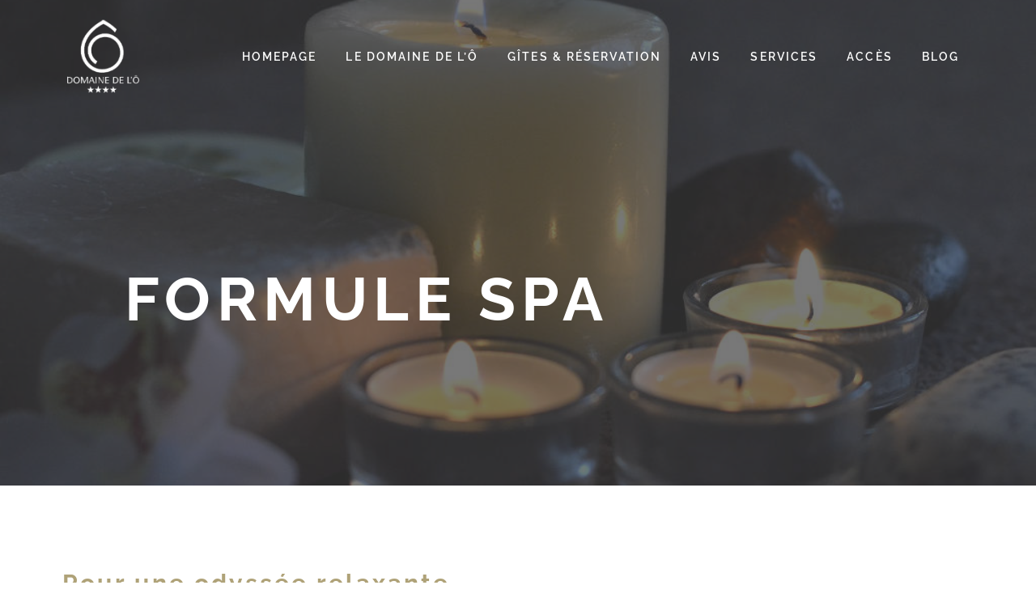

--- FILE ---
content_type: text/html; charset=UTF-8
request_url: https://www.domainedelo.fr/offre-promotion-gite-maison-chambre-hote-perigord-dordogne/formule-spa-detente/
body_size: 15242
content:
<!doctype html><html class="no-js" lang="fr-FR"><head><meta charset="UTF-8"><meta http-equiv="X-UA-Compatible" content="IE=edge"><meta name="viewport" content="width=device-width, initial-scale=1.0, maximum-scale=1.0, user-scalable=no"><link rel="pingback" href="https://www.domainedelo.fr/xmlrpc.php">  <script defer src="https://www.googletagmanager.com/gtag/js?id=UA-115305529-1"></script> <script defer src="[data-uri]"></script> <meta name='robots' content='index, follow, max-image-preview:large, max-snippet:-1, max-video-preview:-1' /><title>Formule SPA et détente - DOMAINE DE L&#039;Ô - Maison d&#039;Hôte - PERIGORD</title><meta name="description" content="Découvrez la Formule SPA et Détente du DOMAINE DE LÔ, une destination unique mêlant quiétude et convivialité en plein cœur du Périgord Pourpre et de la Dordogne - 1 DUPLEX et 2 LOFT alliant charme et Style construit dans le respect de la nature. Piscine chauffée au milieu d’un jardin verdoyant" /><link rel="canonical" href="https://www.domainedelo.fr/offre-promotion-gite-maison-chambre-hote-perigord-dordogne/formule-spa-detente/" /><meta property="og:locale" content="fr_FR" /><meta property="og:type" content="article" /><meta property="og:title" content="Formule SPA et détente - DOMAINE DE L&#039;Ô - Maison d&#039;Hôte - PERIGORD" /><meta property="og:description" content="Découvrez la Formule SPA et Détente du DOMAINE DE LÔ, une destination unique mêlant quiétude et convivialité en plein cœur du Périgord Pourpre et de la Dordogne - 1 DUPLEX et 2 LOFT alliant charme et Style construit dans le respect de la nature. Piscine chauffée au milieu d’un jardin verdoyant" /><meta property="og:url" content="https://www.domainedelo.fr/offre-promotion-gite-maison-chambre-hote-perigord-dordogne/formule-spa-detente/" /><meta property="og:site_name" content="Domaine de L&#039;O" /><meta property="article:publisher" content="https://www.facebook.com/domainedeloperigord/" /><meta property="article:modified_time" content="2018-04-20T19:58:47+00:00" /><meta property="og:image" content="https://www.domainedelo.fr/wp-content/uploads/2017/12/formule-spa-detente-domaine-de-lo-gite-chambre-hote-perigord.jpg" /><meta property="og:image:width" content="1024" /><meta property="og:image:height" content="683" /><meta property="og:image:type" content="image/jpeg" /><meta name="twitter:card" content="summary_large_image" /> <script type="application/ld+json" class="yoast-schema-graph">{"@context":"https://schema.org","@graph":[{"@type":"WebPage","@id":"https://www.domainedelo.fr/offre-promotion-gite-maison-chambre-hote-perigord-dordogne/formule-spa-detente/","url":"https://www.domainedelo.fr/offre-promotion-gite-maison-chambre-hote-perigord-dordogne/formule-spa-detente/","name":"Formule SPA et détente - DOMAINE DE L'Ô - Maison d'Hôte - PERIGORD","isPartOf":{"@id":"https://www.domainedelo.fr/#website"},"primaryImageOfPage":{"@id":"https://www.domainedelo.fr/offre-promotion-gite-maison-chambre-hote-perigord-dordogne/formule-spa-detente/#primaryimage"},"image":{"@id":"https://www.domainedelo.fr/offre-promotion-gite-maison-chambre-hote-perigord-dordogne/formule-spa-detente/#primaryimage"},"thumbnailUrl":"https://www.domainedelo.fr/wp-content/uploads/2017/12/formule-spa-detente-domaine-de-lo-gite-chambre-hote-perigord.jpg","datePublished":"2017-12-20T08:54:45+00:00","dateModified":"2018-04-20T19:58:47+00:00","description":"Découvrez la Formule SPA et Détente du DOMAINE DE LÔ, une destination unique mêlant quiétude et convivialité en plein cœur du Périgord Pourpre et de la Dordogne - 1 DUPLEX et 2 LOFT alliant charme et Style construit dans le respect de la nature. Piscine chauffée au milieu d’un jardin verdoyant","breadcrumb":{"@id":"https://www.domainedelo.fr/offre-promotion-gite-maison-chambre-hote-perigord-dordogne/formule-spa-detente/#breadcrumb"},"inLanguage":"fr-FR","potentialAction":[{"@type":"ReadAction","target":["https://www.domainedelo.fr/offre-promotion-gite-maison-chambre-hote-perigord-dordogne/formule-spa-detente/"]}]},{"@type":"ImageObject","inLanguage":"fr-FR","@id":"https://www.domainedelo.fr/offre-promotion-gite-maison-chambre-hote-perigord-dordogne/formule-spa-detente/#primaryimage","url":"https://www.domainedelo.fr/wp-content/uploads/2017/12/formule-spa-detente-domaine-de-lo-gite-chambre-hote-perigord.jpg","contentUrl":"https://www.domainedelo.fr/wp-content/uploads/2017/12/formule-spa-detente-domaine-de-lo-gite-chambre-hote-perigord.jpg","width":1024,"height":683,"caption":"Formule SPA et détente - DOMAINE DE L'Ô - Maison d'Hôte - PÉRIGORD"},{"@type":"BreadcrumbList","@id":"https://www.domainedelo.fr/offre-promotion-gite-maison-chambre-hote-perigord-dordogne/formule-spa-detente/#breadcrumb","itemListElement":[{"@type":"ListItem","position":1,"name":"Accueil","item":"https://www.domainedelo.fr/"},{"@type":"ListItem","position":2,"name":"Offers","item":"https://www.domainedelo.fr/offre-promotion-gite-maison-chambre-hote-perigord-dordogne/"},{"@type":"ListItem","position":3,"name":"Formule Spa"}]},{"@type":"WebSite","@id":"https://www.domainedelo.fr/#website","url":"https://www.domainedelo.fr/","name":"Domaine de L&#039;O","description":"Le Domaine de l&#039;Ô est un concept original dont toutes les infrastructures ont été pensées et conçues dans le plus pur respect de l&#039;environnement. Tous les matériaux utilisés pour leur rénovation, leur construction, leur entretien, proviennent de la région et tous les bois sont issus de forêts labélisées PFCF.","publisher":{"@id":"https://www.domainedelo.fr/#organization"},"potentialAction":[{"@type":"SearchAction","target":{"@type":"EntryPoint","urlTemplate":"https://www.domainedelo.fr/?s={search_term_string}"},"query-input":"required name=search_term_string"}],"inLanguage":"fr-FR"},{"@type":"Organization","@id":"https://www.domainedelo.fr/#organization","name":"Domaine de L'O","url":"https://www.domainedelo.fr/","logo":{"@type":"ImageObject","inLanguage":"fr-FR","@id":"https://www.domainedelo.fr/#/schema/logo/image/","url":"https://www.domainedelo.fr/wp-content/uploads/2018/04/logo-domaine-de-lo-gite-maison-chambre-hote-perigord-dordogne.png","contentUrl":"https://www.domainedelo.fr/wp-content/uploads/2018/04/logo-domaine-de-lo-gite-maison-chambre-hote-perigord-dordogne.png","width":115,"height":109,"caption":"Domaine de L'O"},"image":{"@id":"https://www.domainedelo.fr/#/schema/logo/image/"},"sameAs":["https://www.facebook.com/domainedeloperigord/","https://www.instagram.com/domainedelo24140/"]}]}</script> <link rel="alternate" type="application/rss+xml" title="Domaine de L&#039;O &raquo; Flux" href="https://www.domainedelo.fr/feed/" /><link rel="alternate" type="application/rss+xml" title="Domaine de L&#039;O &raquo; Flux des commentaires" href="https://www.domainedelo.fr/comments/feed/" /> <script defer src="[data-uri]"></script> <link rel='stylesheet' id='wpsbc-style-css' href='https://www.domainedelo.fr/wp-content/plugins/wp-simple-booking-calendar-premium/assets/css/style-front-end.min.css?ver=8.4' type='text/css' media='all' /><link rel='stylesheet' id='dashicons-css' href='https://www.domainedelo.fr/wp-includes/css/dashicons.min.css?ver=6.4.7' type='text/css' media='all' /><link rel='stylesheet' id='premium-addons-css' href='https://www.domainedelo.fr/wp-content/plugins/premium-addons-for-elementor/assets/frontend/min-css/premium-addons.min.css?ver=4.10.18' type='text/css' media='all' /><style id='wp-emoji-styles-inline-css' type='text/css'>img.wp-smiley, img.emoji {
		display: inline !important;
		border: none !important;
		box-shadow: none !important;
		height: 1em !important;
		width: 1em !important;
		margin: 0 0.07em !important;
		vertical-align: -0.1em !important;
		background: none !important;
		padding: 0 !important;
	}</style><link rel='stylesheet' id='wp-block-library-css' href='https://www.domainedelo.fr/wp-includes/css/dist/block-library/style.min.css?ver=6.4.7' type='text/css' media='all' /><style id='classic-theme-styles-inline-css' type='text/css'>/*! This file is auto-generated */
.wp-block-button__link{color:#fff;background-color:#32373c;border-radius:9999px;box-shadow:none;text-decoration:none;padding:calc(.667em + 2px) calc(1.333em + 2px);font-size:1.125em}.wp-block-file__button{background:#32373c;color:#fff;text-decoration:none}</style><style id='global-styles-inline-css' type='text/css'>body{--wp--preset--color--black: #000000;--wp--preset--color--cyan-bluish-gray: #abb8c3;--wp--preset--color--white: #ffffff;--wp--preset--color--pale-pink: #f78da7;--wp--preset--color--vivid-red: #cf2e2e;--wp--preset--color--luminous-vivid-orange: #ff6900;--wp--preset--color--luminous-vivid-amber: #fcb900;--wp--preset--color--light-green-cyan: #7bdcb5;--wp--preset--color--vivid-green-cyan: #00d084;--wp--preset--color--pale-cyan-blue: #8ed1fc;--wp--preset--color--vivid-cyan-blue: #0693e3;--wp--preset--color--vivid-purple: #9b51e0;--wp--preset--gradient--vivid-cyan-blue-to-vivid-purple: linear-gradient(135deg,rgba(6,147,227,1) 0%,rgb(155,81,224) 100%);--wp--preset--gradient--light-green-cyan-to-vivid-green-cyan: linear-gradient(135deg,rgb(122,220,180) 0%,rgb(0,208,130) 100%);--wp--preset--gradient--luminous-vivid-amber-to-luminous-vivid-orange: linear-gradient(135deg,rgba(252,185,0,1) 0%,rgba(255,105,0,1) 100%);--wp--preset--gradient--luminous-vivid-orange-to-vivid-red: linear-gradient(135deg,rgba(255,105,0,1) 0%,rgb(207,46,46) 100%);--wp--preset--gradient--very-light-gray-to-cyan-bluish-gray: linear-gradient(135deg,rgb(238,238,238) 0%,rgb(169,184,195) 100%);--wp--preset--gradient--cool-to-warm-spectrum: linear-gradient(135deg,rgb(74,234,220) 0%,rgb(151,120,209) 20%,rgb(207,42,186) 40%,rgb(238,44,130) 60%,rgb(251,105,98) 80%,rgb(254,248,76) 100%);--wp--preset--gradient--blush-light-purple: linear-gradient(135deg,rgb(255,206,236) 0%,rgb(152,150,240) 100%);--wp--preset--gradient--blush-bordeaux: linear-gradient(135deg,rgb(254,205,165) 0%,rgb(254,45,45) 50%,rgb(107,0,62) 100%);--wp--preset--gradient--luminous-dusk: linear-gradient(135deg,rgb(255,203,112) 0%,rgb(199,81,192) 50%,rgb(65,88,208) 100%);--wp--preset--gradient--pale-ocean: linear-gradient(135deg,rgb(255,245,203) 0%,rgb(182,227,212) 50%,rgb(51,167,181) 100%);--wp--preset--gradient--electric-grass: linear-gradient(135deg,rgb(202,248,128) 0%,rgb(113,206,126) 100%);--wp--preset--gradient--midnight: linear-gradient(135deg,rgb(2,3,129) 0%,rgb(40,116,252) 100%);--wp--preset--font-size--small: 13px;--wp--preset--font-size--medium: 20px;--wp--preset--font-size--large: 36px;--wp--preset--font-size--x-large: 42px;--wp--preset--spacing--20: 0.44rem;--wp--preset--spacing--30: 0.67rem;--wp--preset--spacing--40: 1rem;--wp--preset--spacing--50: 1.5rem;--wp--preset--spacing--60: 2.25rem;--wp--preset--spacing--70: 3.38rem;--wp--preset--spacing--80: 5.06rem;--wp--preset--shadow--natural: 6px 6px 9px rgba(0, 0, 0, 0.2);--wp--preset--shadow--deep: 12px 12px 50px rgba(0, 0, 0, 0.4);--wp--preset--shadow--sharp: 6px 6px 0px rgba(0, 0, 0, 0.2);--wp--preset--shadow--outlined: 6px 6px 0px -3px rgba(255, 255, 255, 1), 6px 6px rgba(0, 0, 0, 1);--wp--preset--shadow--crisp: 6px 6px 0px rgba(0, 0, 0, 1);}:where(.is-layout-flex){gap: 0.5em;}:where(.is-layout-grid){gap: 0.5em;}body .is-layout-flow > .alignleft{float: left;margin-inline-start: 0;margin-inline-end: 2em;}body .is-layout-flow > .alignright{float: right;margin-inline-start: 2em;margin-inline-end: 0;}body .is-layout-flow > .aligncenter{margin-left: auto !important;margin-right: auto !important;}body .is-layout-constrained > .alignleft{float: left;margin-inline-start: 0;margin-inline-end: 2em;}body .is-layout-constrained > .alignright{float: right;margin-inline-start: 2em;margin-inline-end: 0;}body .is-layout-constrained > .aligncenter{margin-left: auto !important;margin-right: auto !important;}body .is-layout-constrained > :where(:not(.alignleft):not(.alignright):not(.alignfull)){max-width: var(--wp--style--global--content-size);margin-left: auto !important;margin-right: auto !important;}body .is-layout-constrained > .alignwide{max-width: var(--wp--style--global--wide-size);}body .is-layout-flex{display: flex;}body .is-layout-flex{flex-wrap: wrap;align-items: center;}body .is-layout-flex > *{margin: 0;}body .is-layout-grid{display: grid;}body .is-layout-grid > *{margin: 0;}:where(.wp-block-columns.is-layout-flex){gap: 2em;}:where(.wp-block-columns.is-layout-grid){gap: 2em;}:where(.wp-block-post-template.is-layout-flex){gap: 1.25em;}:where(.wp-block-post-template.is-layout-grid){gap: 1.25em;}.has-black-color{color: var(--wp--preset--color--black) !important;}.has-cyan-bluish-gray-color{color: var(--wp--preset--color--cyan-bluish-gray) !important;}.has-white-color{color: var(--wp--preset--color--white) !important;}.has-pale-pink-color{color: var(--wp--preset--color--pale-pink) !important;}.has-vivid-red-color{color: var(--wp--preset--color--vivid-red) !important;}.has-luminous-vivid-orange-color{color: var(--wp--preset--color--luminous-vivid-orange) !important;}.has-luminous-vivid-amber-color{color: var(--wp--preset--color--luminous-vivid-amber) !important;}.has-light-green-cyan-color{color: var(--wp--preset--color--light-green-cyan) !important;}.has-vivid-green-cyan-color{color: var(--wp--preset--color--vivid-green-cyan) !important;}.has-pale-cyan-blue-color{color: var(--wp--preset--color--pale-cyan-blue) !important;}.has-vivid-cyan-blue-color{color: var(--wp--preset--color--vivid-cyan-blue) !important;}.has-vivid-purple-color{color: var(--wp--preset--color--vivid-purple) !important;}.has-black-background-color{background-color: var(--wp--preset--color--black) !important;}.has-cyan-bluish-gray-background-color{background-color: var(--wp--preset--color--cyan-bluish-gray) !important;}.has-white-background-color{background-color: var(--wp--preset--color--white) !important;}.has-pale-pink-background-color{background-color: var(--wp--preset--color--pale-pink) !important;}.has-vivid-red-background-color{background-color: var(--wp--preset--color--vivid-red) !important;}.has-luminous-vivid-orange-background-color{background-color: var(--wp--preset--color--luminous-vivid-orange) !important;}.has-luminous-vivid-amber-background-color{background-color: var(--wp--preset--color--luminous-vivid-amber) !important;}.has-light-green-cyan-background-color{background-color: var(--wp--preset--color--light-green-cyan) !important;}.has-vivid-green-cyan-background-color{background-color: var(--wp--preset--color--vivid-green-cyan) !important;}.has-pale-cyan-blue-background-color{background-color: var(--wp--preset--color--pale-cyan-blue) !important;}.has-vivid-cyan-blue-background-color{background-color: var(--wp--preset--color--vivid-cyan-blue) !important;}.has-vivid-purple-background-color{background-color: var(--wp--preset--color--vivid-purple) !important;}.has-black-border-color{border-color: var(--wp--preset--color--black) !important;}.has-cyan-bluish-gray-border-color{border-color: var(--wp--preset--color--cyan-bluish-gray) !important;}.has-white-border-color{border-color: var(--wp--preset--color--white) !important;}.has-pale-pink-border-color{border-color: var(--wp--preset--color--pale-pink) !important;}.has-vivid-red-border-color{border-color: var(--wp--preset--color--vivid-red) !important;}.has-luminous-vivid-orange-border-color{border-color: var(--wp--preset--color--luminous-vivid-orange) !important;}.has-luminous-vivid-amber-border-color{border-color: var(--wp--preset--color--luminous-vivid-amber) !important;}.has-light-green-cyan-border-color{border-color: var(--wp--preset--color--light-green-cyan) !important;}.has-vivid-green-cyan-border-color{border-color: var(--wp--preset--color--vivid-green-cyan) !important;}.has-pale-cyan-blue-border-color{border-color: var(--wp--preset--color--pale-cyan-blue) !important;}.has-vivid-cyan-blue-border-color{border-color: var(--wp--preset--color--vivid-cyan-blue) !important;}.has-vivid-purple-border-color{border-color: var(--wp--preset--color--vivid-purple) !important;}.has-vivid-cyan-blue-to-vivid-purple-gradient-background{background: var(--wp--preset--gradient--vivid-cyan-blue-to-vivid-purple) !important;}.has-light-green-cyan-to-vivid-green-cyan-gradient-background{background: var(--wp--preset--gradient--light-green-cyan-to-vivid-green-cyan) !important;}.has-luminous-vivid-amber-to-luminous-vivid-orange-gradient-background{background: var(--wp--preset--gradient--luminous-vivid-amber-to-luminous-vivid-orange) !important;}.has-luminous-vivid-orange-to-vivid-red-gradient-background{background: var(--wp--preset--gradient--luminous-vivid-orange-to-vivid-red) !important;}.has-very-light-gray-to-cyan-bluish-gray-gradient-background{background: var(--wp--preset--gradient--very-light-gray-to-cyan-bluish-gray) !important;}.has-cool-to-warm-spectrum-gradient-background{background: var(--wp--preset--gradient--cool-to-warm-spectrum) !important;}.has-blush-light-purple-gradient-background{background: var(--wp--preset--gradient--blush-light-purple) !important;}.has-blush-bordeaux-gradient-background{background: var(--wp--preset--gradient--blush-bordeaux) !important;}.has-luminous-dusk-gradient-background{background: var(--wp--preset--gradient--luminous-dusk) !important;}.has-pale-ocean-gradient-background{background: var(--wp--preset--gradient--pale-ocean) !important;}.has-electric-grass-gradient-background{background: var(--wp--preset--gradient--electric-grass) !important;}.has-midnight-gradient-background{background: var(--wp--preset--gradient--midnight) !important;}.has-small-font-size{font-size: var(--wp--preset--font-size--small) !important;}.has-medium-font-size{font-size: var(--wp--preset--font-size--medium) !important;}.has-large-font-size{font-size: var(--wp--preset--font-size--large) !important;}.has-x-large-font-size{font-size: var(--wp--preset--font-size--x-large) !important;}
.wp-block-navigation a:where(:not(.wp-element-button)){color: inherit;}
:where(.wp-block-post-template.is-layout-flex){gap: 1.25em;}:where(.wp-block-post-template.is-layout-grid){gap: 1.25em;}
:where(.wp-block-columns.is-layout-flex){gap: 2em;}:where(.wp-block-columns.is-layout-grid){gap: 2em;}
.wp-block-pullquote{font-size: 1.5em;line-height: 1.6;}</style><link rel='stylesheet' id='eviivo-booking-css-css' href='https://www.domainedelo.fr/wp-content/plugins/eviivo-booking-widget/assets/dist/css/front.min.css?cache=e87cc9d78db5744f940e2f7402275723&#038;ver=6.4.7' type='text/css' media='all' /><link rel='stylesheet' id='siteorigin-panels-front-css' href='https://www.domainedelo.fr/wp-content/plugins/siteorigin-panels/css/front-flex.min.css?ver=2.29.4' type='text/css' media='all' /><link rel='stylesheet' id='lava-so-widgets-css' href='https://www.domainedelo.fr/wp-content/themes/lava/assets/css/widgets.min.css?ver=1.5.5' type='text/css' media='all' /><link rel='stylesheet' id='material-icons-css' href='https://www.domainedelo.fr/wp-content/themes/lava/assets/css/material-icons.min.css?ver=1.5.5' type='text/css' media='all' /><link rel='stylesheet' id='lava-css' href='https://www.domainedelo.fr/wp-content/themes/lava/assets/css/style.min.css?ver=1.5.5' type='text/css' media='all' /><link rel='stylesheet' id='ms-main-css' href='https://www.domainedelo.fr/wp-content/cache/autoptimize/css/autoptimize_single_a268097794c650a0d7b3eeea6f9e1594.css?ver=3.2.14' type='text/css' media='all' /><link rel='stylesheet' id='ms-custom-css' href='https://www.domainedelo.fr/wp-content/uploads/masterslider/custom.css?ver=9.4' type='text/css' media='all' /> <script defer src="[data-uri]"></script> <script defer src="[data-uri]"></script> <script type="text/javascript" src="https://www.domainedelo.fr/wp-includes/js/jquery/jquery.min.js?ver=3.7.1" id="jquery-core-js"></script> <script defer type="text/javascript" src="https://www.domainedelo.fr/wp-includes/js/jquery/jquery-migrate.min.js?ver=3.4.1" id="jquery-migrate-js"></script> <script defer type="text/javascript" src="https://www.domainedelo.fr/wp-includes/js/jquery/ui/core.min.js?ver=1.13.2" id="jquery-ui-core-js"></script> <script defer type="text/javascript" src="https://www.domainedelo.fr/wp-includes/js/jquery/ui/datepicker.min.js?ver=1.13.2" id="jquery-ui-datepicker-js"></script> <script defer id="jquery-ui-datepicker-js-after" src="[data-uri]"></script> <script defer type="text/javascript" src="https://www.domainedelo.fr/wp-content/cache/autoptimize/js/autoptimize_single_6075968a977fbd0224f902b67698e475.js?ver=3.2.14" id="masterslider-elementor-widgets-js"></script> <script defer type="text/javascript" src="https://www.domainedelo.fr/wp-includes/js/underscore.min.js?ver=1.13.4" id="underscore-js"></script> <script defer id="wp-util-js-extra" src="[data-uri]"></script> <script defer type="text/javascript" src="https://www.domainedelo.fr/wp-includes/js/wp-util.min.js?ver=6.4.7" id="wp-util-js"></script> <script defer type="text/javascript" src="https://www.domainedelo.fr/wp-includes/js/jquery/ui/mouse.min.js?ver=1.13.2" id="jquery-ui-mouse-js"></script> <script defer type="text/javascript" src="https://www.domainedelo.fr/wp-includes/js/jquery/ui/sortable.min.js?ver=1.13.2" id="jquery-ui-sortable-js"></script> <script defer type="text/javascript" src="https://www.domainedelo.fr/wp-content/plugins/wp-hotel-booking/includes/libraries/owl-carousel/owl.carousel.min.js?ver=6.4.7" id="wp-hotel-booking-owl-carousel-js"></script> <script defer type="text/javascript" src="https://www.domainedelo.fr/wp-content/plugins/wp-hotel-booking/assets/js/select2.min.js?ver=6.4.7" id="wp-admin-hotel-booking-select2-js"></script> <link rel="https://api.w.org/" href="https://www.domainedelo.fr/wp-json/" /><link rel="EditURI" type="application/rsd+xml" title="RSD" href="https://www.domainedelo.fr/xmlrpc.php?rsd" /><meta name="generator" content="WordPress 6.4.7" /><link rel='shortlink' href='https://www.domainedelo.fr/?p=2029' /><link rel="alternate" type="application/json+oembed" href="https://www.domainedelo.fr/wp-json/oembed/1.0/embed?url=https%3A%2F%2Fwww.domainedelo.fr%2Foffre-promotion-gite-maison-chambre-hote-perigord-dordogne%2Fformule-spa-detente%2F" /><link rel="alternate" type="text/xml+oembed" href="https://www.domainedelo.fr/wp-json/oembed/1.0/embed?url=https%3A%2F%2Fwww.domainedelo.fr%2Foffre-promotion-gite-maison-chambre-hote-perigord-dordogne%2Fformule-spa-detente%2F&#038;format=xml" /> <script defer src="[data-uri]"></script> <meta name="generator" content="MasterSlider 3.2.14 - Responsive Touch Image Slider" /> <script type="text/javascript">(function(url){
	if(/(?:Chrome\/26\.0\.1410\.63 Safari\/537\.31|WordfenceTestMonBot)/.test(navigator.userAgent)){ return; }
	var addEvent = function(evt, handler) {
		if (window.addEventListener) {
			document.addEventListener(evt, handler, false);
		} else if (window.attachEvent) {
			document.attachEvent('on' + evt, handler);
		}
	};
	var removeEvent = function(evt, handler) {
		if (window.removeEventListener) {
			document.removeEventListener(evt, handler, false);
		} else if (window.detachEvent) {
			document.detachEvent('on' + evt, handler);
		}
	};
	var evts = 'contextmenu dblclick drag dragend dragenter dragleave dragover dragstart drop keydown keypress keyup mousedown mousemove mouseout mouseover mouseup mousewheel scroll'.split(' ');
	var logHuman = function() {
		if (window.wfLogHumanRan) { return; }
		window.wfLogHumanRan = true;
		var wfscr = document.createElement('script');
		wfscr.type = 'text/javascript';
		wfscr.async = true;
		wfscr.src = url + '&r=' + Math.random();
		(document.getElementsByTagName('head')[0]||document.getElementsByTagName('body')[0]).appendChild(wfscr);
		for (var i = 0; i < evts.length; i++) {
			removeEvent(evts[i], logHuman);
		}
	};
	for (var i = 0; i < evts.length; i++) {
		addEvent(evts[i], logHuman);
	}
})('//www.domainedelo.fr/?wordfence_lh=1&hid=D7C02A27E869DCAF045C28A7FFDC9EE2');</script><style type="text/css"></style><meta name="generator" content="Elementor 3.18.3; features: e_dom_optimization, e_optimized_assets_loading, e_optimized_css_loading, e_font_icon_svg, additional_custom_breakpoints, block_editor_assets_optimize, e_image_loading_optimization; settings: css_print_method-external, google_font-enabled, font_display-swap"><style type="text/css" media="all"
                       id="siteorigin-panels-layouts-head">/* Layout 2029 */ #pgc-2029-0-0 { width:100%;width:calc(100% - ( 0 * 30px ) ) } #pl-2029 .so-panel { margin-bottom:30px } #pl-2029 .so-panel:last-of-type { margin-bottom:0px } #panel-2029-0-0-3> .panel-widget-style { padding:20px 0px 20px 0px } @media (max-width:1020px){ #pg-2029-0.panel-no-style, #pg-2029-0.panel-has-style > .panel-row-style, #pg-2029-0 { -webkit-flex-direction:column;-ms-flex-direction:column;flex-direction:column } #pg-2029-0 > .panel-grid-cell , #pg-2029-0 > .panel-row-style > .panel-grid-cell { width:100%;margin-right:0 } #pl-2029 .panel-grid-cell { padding:0 } #pl-2029 .panel-grid .panel-grid-cell-empty { display:none } #pl-2029 .panel-grid .panel-grid-cell-mobile-last { margin-bottom:0px }  }</style><link rel="icon" href="https://www.domainedelo.fr/wp-content/uploads/2015/03/cropped-Domaine-de-lO-Gite-Chambre-dhôte-de-charme-Maison-dhôte-Périgord-Dordogne-Location-saisonnière-vacances-Location-géographique-1-32x32.png" sizes="32x32" /><link rel="icon" href="https://www.domainedelo.fr/wp-content/uploads/2015/03/cropped-Domaine-de-lO-Gite-Chambre-dhôte-de-charme-Maison-dhôte-Périgord-Dordogne-Location-saisonnière-vacances-Location-géographique-1-192x192.png" sizes="192x192" /><link rel="apple-touch-icon" href="https://www.domainedelo.fr/wp-content/uploads/2015/03/cropped-Domaine-de-lO-Gite-Chambre-dhôte-de-charme-Maison-dhôte-Périgord-Dordogne-Location-saisonnière-vacances-Location-géographique-1-180x180.png" /><meta name="msapplication-TileImage" content="https://www.domainedelo.fr/wp-content/uploads/2015/03/cropped-Domaine-de-lO-Gite-Chambre-dhôte-de-charme-Maison-dhôte-Périgord-Dordogne-Location-saisonnière-vacances-Location-géographique-1-270x270.png" /><style id="kirki-inline-styles">.site-overlay{background-color:#FFFFFF;}body{font-family:Lato;font-size:18px;font-weight:400;line-height:1.625;text-transform:none;background:#ffffff;background-color:#ffffff;background-repeat:no-repeat;background-position:center center;background-attachment:scroll;-webkit-background-size:initial;-moz-background-size:initial;-ms-background-size:initial;-o-background-size:initial;background-size:initial;}h1,h2,h3,h4,h5,h6{font-family:Raleway;font-weight:700;letter-spacing:0.1em;line-height:1.35;text-transform:uppercase;}.section-heading,.widget-title{font-family:Raleway!important;font-weight:700;letter-spacing:0.1em!important;text-transform:uppercase!important;}.fullscreen-menu a{font-family:Raleway;font-weight:500;letter-spacing:0.1em;text-transform:uppercase;}.nav-menu a{font-family:Raleway;font-weight:600;letter-spacing:0.15em;text-transform:uppercase;}.select2-container .select2-choice:focus,input[type=email]:focus,input[type=number]:focus,input[type=password]:focus,input[type=search]:focus,input[type=tel]:focus,input[type=text]:focus,select:focus,textarea:focus{-webkit-box-shadow:0 0 5px #AFA278;-moz-box-shadow:0 0 5px #AFA278;box-shadow:0 0 5px #AFA278;}.page-header{background-image:url("https://www.domainedelo.fr/wp-content/uploads/2017/12/demo_page_header.jpg");}.header-placeholder,.page-header{background-color:#afa278;}@media (min-width:1200px){.woocommerce-MyAccount-navigation li.is-active a{color:#090909;}}#post-1980 { background-color: #2f2f2f; }/* latin-ext */
@font-face {
  font-family: 'Lato';
  font-style: italic;
  font-weight: 400;
  font-display: swap;
  src: url(https://www.domainedelo.fr/wp-content/fonts/lato/S6u8w4BMUTPHjxsAUi-qJCY.woff2) format('woff2');
  unicode-range: U+0100-02BA, U+02BD-02C5, U+02C7-02CC, U+02CE-02D7, U+02DD-02FF, U+0304, U+0308, U+0329, U+1D00-1DBF, U+1E00-1E9F, U+1EF2-1EFF, U+2020, U+20A0-20AB, U+20AD-20C0, U+2113, U+2C60-2C7F, U+A720-A7FF;
}
/* latin */
@font-face {
  font-family: 'Lato';
  font-style: italic;
  font-weight: 400;
  font-display: swap;
  src: url(https://www.domainedelo.fr/wp-content/fonts/lato/S6u8w4BMUTPHjxsAXC-q.woff2) format('woff2');
  unicode-range: U+0000-00FF, U+0131, U+0152-0153, U+02BB-02BC, U+02C6, U+02DA, U+02DC, U+0304, U+0308, U+0329, U+2000-206F, U+20AC, U+2122, U+2191, U+2193, U+2212, U+2215, U+FEFF, U+FFFD;
}
/* latin-ext */
@font-face {
  font-family: 'Lato';
  font-style: italic;
  font-weight: 700;
  font-display: swap;
  src: url(https://www.domainedelo.fr/wp-content/fonts/lato/S6u_w4BMUTPHjxsI5wq_FQft1dw.woff2) format('woff2');
  unicode-range: U+0100-02BA, U+02BD-02C5, U+02C7-02CC, U+02CE-02D7, U+02DD-02FF, U+0304, U+0308, U+0329, U+1D00-1DBF, U+1E00-1E9F, U+1EF2-1EFF, U+2020, U+20A0-20AB, U+20AD-20C0, U+2113, U+2C60-2C7F, U+A720-A7FF;
}
/* latin */
@font-face {
  font-family: 'Lato';
  font-style: italic;
  font-weight: 700;
  font-display: swap;
  src: url(https://www.domainedelo.fr/wp-content/fonts/lato/S6u_w4BMUTPHjxsI5wq_Gwft.woff2) format('woff2');
  unicode-range: U+0000-00FF, U+0131, U+0152-0153, U+02BB-02BC, U+02C6, U+02DA, U+02DC, U+0304, U+0308, U+0329, U+2000-206F, U+20AC, U+2122, U+2191, U+2193, U+2212, U+2215, U+FEFF, U+FFFD;
}
/* latin-ext */
@font-face {
  font-family: 'Lato';
  font-style: normal;
  font-weight: 300;
  font-display: swap;
  src: url(https://www.domainedelo.fr/wp-content/fonts/lato/S6u9w4BMUTPHh7USSwaPGR_p.woff2) format('woff2');
  unicode-range: U+0100-02BA, U+02BD-02C5, U+02C7-02CC, U+02CE-02D7, U+02DD-02FF, U+0304, U+0308, U+0329, U+1D00-1DBF, U+1E00-1E9F, U+1EF2-1EFF, U+2020, U+20A0-20AB, U+20AD-20C0, U+2113, U+2C60-2C7F, U+A720-A7FF;
}
/* latin */
@font-face {
  font-family: 'Lato';
  font-style: normal;
  font-weight: 300;
  font-display: swap;
  src: url(https://www.domainedelo.fr/wp-content/fonts/lato/S6u9w4BMUTPHh7USSwiPGQ.woff2) format('woff2');
  unicode-range: U+0000-00FF, U+0131, U+0152-0153, U+02BB-02BC, U+02C6, U+02DA, U+02DC, U+0304, U+0308, U+0329, U+2000-206F, U+20AC, U+2122, U+2191, U+2193, U+2212, U+2215, U+FEFF, U+FFFD;
}
/* latin-ext */
@font-face {
  font-family: 'Lato';
  font-style: normal;
  font-weight: 400;
  font-display: swap;
  src: url(https://www.domainedelo.fr/wp-content/fonts/lato/S6uyw4BMUTPHjxAwXjeu.woff2) format('woff2');
  unicode-range: U+0100-02BA, U+02BD-02C5, U+02C7-02CC, U+02CE-02D7, U+02DD-02FF, U+0304, U+0308, U+0329, U+1D00-1DBF, U+1E00-1E9F, U+1EF2-1EFF, U+2020, U+20A0-20AB, U+20AD-20C0, U+2113, U+2C60-2C7F, U+A720-A7FF;
}
/* latin */
@font-face {
  font-family: 'Lato';
  font-style: normal;
  font-weight: 400;
  font-display: swap;
  src: url(https://www.domainedelo.fr/wp-content/fonts/lato/S6uyw4BMUTPHjx4wXg.woff2) format('woff2');
  unicode-range: U+0000-00FF, U+0131, U+0152-0153, U+02BB-02BC, U+02C6, U+02DA, U+02DC, U+0304, U+0308, U+0329, U+2000-206F, U+20AC, U+2122, U+2191, U+2193, U+2212, U+2215, U+FEFF, U+FFFD;
}
/* latin-ext */
@font-face {
  font-family: 'Lato';
  font-style: normal;
  font-weight: 700;
  font-display: swap;
  src: url(https://www.domainedelo.fr/wp-content/fonts/lato/S6u9w4BMUTPHh6UVSwaPGR_p.woff2) format('woff2');
  unicode-range: U+0100-02BA, U+02BD-02C5, U+02C7-02CC, U+02CE-02D7, U+02DD-02FF, U+0304, U+0308, U+0329, U+1D00-1DBF, U+1E00-1E9F, U+1EF2-1EFF, U+2020, U+20A0-20AB, U+20AD-20C0, U+2113, U+2C60-2C7F, U+A720-A7FF;
}
/* latin */
@font-face {
  font-family: 'Lato';
  font-style: normal;
  font-weight: 700;
  font-display: swap;
  src: url(https://www.domainedelo.fr/wp-content/fonts/lato/S6u9w4BMUTPHh6UVSwiPGQ.woff2) format('woff2');
  unicode-range: U+0000-00FF, U+0131, U+0152-0153, U+02BB-02BC, U+02C6, U+02DA, U+02DC, U+0304, U+0308, U+0329, U+2000-206F, U+20AC, U+2122, U+2191, U+2193, U+2212, U+2215, U+FEFF, U+FFFD;
}
/* latin-ext */
@font-face {
  font-family: 'Lato';
  font-style: normal;
  font-weight: 900;
  font-display: swap;
  src: url(https://www.domainedelo.fr/wp-content/fonts/lato/S6u9w4BMUTPHh50XSwaPGR_p.woff2) format('woff2');
  unicode-range: U+0100-02BA, U+02BD-02C5, U+02C7-02CC, U+02CE-02D7, U+02DD-02FF, U+0304, U+0308, U+0329, U+1D00-1DBF, U+1E00-1E9F, U+1EF2-1EFF, U+2020, U+20A0-20AB, U+20AD-20C0, U+2113, U+2C60-2C7F, U+A720-A7FF;
}
/* latin */
@font-face {
  font-family: 'Lato';
  font-style: normal;
  font-weight: 900;
  font-display: swap;
  src: url(https://www.domainedelo.fr/wp-content/fonts/lato/S6u9w4BMUTPHh50XSwiPGQ.woff2) format('woff2');
  unicode-range: U+0000-00FF, U+0131, U+0152-0153, U+02BB-02BC, U+02C6, U+02DA, U+02DC, U+0304, U+0308, U+0329, U+2000-206F, U+20AC, U+2122, U+2191, U+2193, U+2212, U+2215, U+FEFF, U+FFFD;
}/* cyrillic-ext */
@font-face {
  font-family: 'Raleway';
  font-style: normal;
  font-weight: 400;
  font-display: swap;
  src: url(https://www.domainedelo.fr/wp-content/fonts/raleway/1Ptug8zYS_SKggPNyCAIT5lu.woff2) format('woff2');
  unicode-range: U+0460-052F, U+1C80-1C8A, U+20B4, U+2DE0-2DFF, U+A640-A69F, U+FE2E-FE2F;
}
/* cyrillic */
@font-face {
  font-family: 'Raleway';
  font-style: normal;
  font-weight: 400;
  font-display: swap;
  src: url(https://www.domainedelo.fr/wp-content/fonts/raleway/1Ptug8zYS_SKggPNyCkIT5lu.woff2) format('woff2');
  unicode-range: U+0301, U+0400-045F, U+0490-0491, U+04B0-04B1, U+2116;
}
/* vietnamese */
@font-face {
  font-family: 'Raleway';
  font-style: normal;
  font-weight: 400;
  font-display: swap;
  src: url(https://www.domainedelo.fr/wp-content/fonts/raleway/1Ptug8zYS_SKggPNyCIIT5lu.woff2) format('woff2');
  unicode-range: U+0102-0103, U+0110-0111, U+0128-0129, U+0168-0169, U+01A0-01A1, U+01AF-01B0, U+0300-0301, U+0303-0304, U+0308-0309, U+0323, U+0329, U+1EA0-1EF9, U+20AB;
}
/* latin-ext */
@font-face {
  font-family: 'Raleway';
  font-style: normal;
  font-weight: 400;
  font-display: swap;
  src: url(https://www.domainedelo.fr/wp-content/fonts/raleway/1Ptug8zYS_SKggPNyCMIT5lu.woff2) format('woff2');
  unicode-range: U+0100-02BA, U+02BD-02C5, U+02C7-02CC, U+02CE-02D7, U+02DD-02FF, U+0304, U+0308, U+0329, U+1D00-1DBF, U+1E00-1E9F, U+1EF2-1EFF, U+2020, U+20A0-20AB, U+20AD-20C0, U+2113, U+2C60-2C7F, U+A720-A7FF;
}
/* latin */
@font-face {
  font-family: 'Raleway';
  font-style: normal;
  font-weight: 400;
  font-display: swap;
  src: url(https://www.domainedelo.fr/wp-content/fonts/raleway/1Ptug8zYS_SKggPNyC0ITw.woff2) format('woff2');
  unicode-range: U+0000-00FF, U+0131, U+0152-0153, U+02BB-02BC, U+02C6, U+02DA, U+02DC, U+0304, U+0308, U+0329, U+2000-206F, U+20AC, U+2122, U+2191, U+2193, U+2212, U+2215, U+FEFF, U+FFFD;
}
/* cyrillic-ext */
@font-face {
  font-family: 'Raleway';
  font-style: normal;
  font-weight: 500;
  font-display: swap;
  src: url(https://www.domainedelo.fr/wp-content/fonts/raleway/1Ptug8zYS_SKggPNyCAIT5lu.woff2) format('woff2');
  unicode-range: U+0460-052F, U+1C80-1C8A, U+20B4, U+2DE0-2DFF, U+A640-A69F, U+FE2E-FE2F;
}
/* cyrillic */
@font-face {
  font-family: 'Raleway';
  font-style: normal;
  font-weight: 500;
  font-display: swap;
  src: url(https://www.domainedelo.fr/wp-content/fonts/raleway/1Ptug8zYS_SKggPNyCkIT5lu.woff2) format('woff2');
  unicode-range: U+0301, U+0400-045F, U+0490-0491, U+04B0-04B1, U+2116;
}
/* vietnamese */
@font-face {
  font-family: 'Raleway';
  font-style: normal;
  font-weight: 500;
  font-display: swap;
  src: url(https://www.domainedelo.fr/wp-content/fonts/raleway/1Ptug8zYS_SKggPNyCIIT5lu.woff2) format('woff2');
  unicode-range: U+0102-0103, U+0110-0111, U+0128-0129, U+0168-0169, U+01A0-01A1, U+01AF-01B0, U+0300-0301, U+0303-0304, U+0308-0309, U+0323, U+0329, U+1EA0-1EF9, U+20AB;
}
/* latin-ext */
@font-face {
  font-family: 'Raleway';
  font-style: normal;
  font-weight: 500;
  font-display: swap;
  src: url(https://www.domainedelo.fr/wp-content/fonts/raleway/1Ptug8zYS_SKggPNyCMIT5lu.woff2) format('woff2');
  unicode-range: U+0100-02BA, U+02BD-02C5, U+02C7-02CC, U+02CE-02D7, U+02DD-02FF, U+0304, U+0308, U+0329, U+1D00-1DBF, U+1E00-1E9F, U+1EF2-1EFF, U+2020, U+20A0-20AB, U+20AD-20C0, U+2113, U+2C60-2C7F, U+A720-A7FF;
}
/* latin */
@font-face {
  font-family: 'Raleway';
  font-style: normal;
  font-weight: 500;
  font-display: swap;
  src: url(https://www.domainedelo.fr/wp-content/fonts/raleway/1Ptug8zYS_SKggPNyC0ITw.woff2) format('woff2');
  unicode-range: U+0000-00FF, U+0131, U+0152-0153, U+02BB-02BC, U+02C6, U+02DA, U+02DC, U+0304, U+0308, U+0329, U+2000-206F, U+20AC, U+2122, U+2191, U+2193, U+2212, U+2215, U+FEFF, U+FFFD;
}
/* cyrillic-ext */
@font-face {
  font-family: 'Raleway';
  font-style: normal;
  font-weight: 600;
  font-display: swap;
  src: url(https://www.domainedelo.fr/wp-content/fonts/raleway/1Ptug8zYS_SKggPNyCAIT5lu.woff2) format('woff2');
  unicode-range: U+0460-052F, U+1C80-1C8A, U+20B4, U+2DE0-2DFF, U+A640-A69F, U+FE2E-FE2F;
}
/* cyrillic */
@font-face {
  font-family: 'Raleway';
  font-style: normal;
  font-weight: 600;
  font-display: swap;
  src: url(https://www.domainedelo.fr/wp-content/fonts/raleway/1Ptug8zYS_SKggPNyCkIT5lu.woff2) format('woff2');
  unicode-range: U+0301, U+0400-045F, U+0490-0491, U+04B0-04B1, U+2116;
}
/* vietnamese */
@font-face {
  font-family: 'Raleway';
  font-style: normal;
  font-weight: 600;
  font-display: swap;
  src: url(https://www.domainedelo.fr/wp-content/fonts/raleway/1Ptug8zYS_SKggPNyCIIT5lu.woff2) format('woff2');
  unicode-range: U+0102-0103, U+0110-0111, U+0128-0129, U+0168-0169, U+01A0-01A1, U+01AF-01B0, U+0300-0301, U+0303-0304, U+0308-0309, U+0323, U+0329, U+1EA0-1EF9, U+20AB;
}
/* latin-ext */
@font-face {
  font-family: 'Raleway';
  font-style: normal;
  font-weight: 600;
  font-display: swap;
  src: url(https://www.domainedelo.fr/wp-content/fonts/raleway/1Ptug8zYS_SKggPNyCMIT5lu.woff2) format('woff2');
  unicode-range: U+0100-02BA, U+02BD-02C5, U+02C7-02CC, U+02CE-02D7, U+02DD-02FF, U+0304, U+0308, U+0329, U+1D00-1DBF, U+1E00-1E9F, U+1EF2-1EFF, U+2020, U+20A0-20AB, U+20AD-20C0, U+2113, U+2C60-2C7F, U+A720-A7FF;
}
/* latin */
@font-face {
  font-family: 'Raleway';
  font-style: normal;
  font-weight: 600;
  font-display: swap;
  src: url(https://www.domainedelo.fr/wp-content/fonts/raleway/1Ptug8zYS_SKggPNyC0ITw.woff2) format('woff2');
  unicode-range: U+0000-00FF, U+0131, U+0152-0153, U+02BB-02BC, U+02C6, U+02DA, U+02DC, U+0304, U+0308, U+0329, U+2000-206F, U+20AC, U+2122, U+2191, U+2193, U+2212, U+2215, U+FEFF, U+FFFD;
}
/* cyrillic-ext */
@font-face {
  font-family: 'Raleway';
  font-style: normal;
  font-weight: 700;
  font-display: swap;
  src: url(https://www.domainedelo.fr/wp-content/fonts/raleway/1Ptug8zYS_SKggPNyCAIT5lu.woff2) format('woff2');
  unicode-range: U+0460-052F, U+1C80-1C8A, U+20B4, U+2DE0-2DFF, U+A640-A69F, U+FE2E-FE2F;
}
/* cyrillic */
@font-face {
  font-family: 'Raleway';
  font-style: normal;
  font-weight: 700;
  font-display: swap;
  src: url(https://www.domainedelo.fr/wp-content/fonts/raleway/1Ptug8zYS_SKggPNyCkIT5lu.woff2) format('woff2');
  unicode-range: U+0301, U+0400-045F, U+0490-0491, U+04B0-04B1, U+2116;
}
/* vietnamese */
@font-face {
  font-family: 'Raleway';
  font-style: normal;
  font-weight: 700;
  font-display: swap;
  src: url(https://www.domainedelo.fr/wp-content/fonts/raleway/1Ptug8zYS_SKggPNyCIIT5lu.woff2) format('woff2');
  unicode-range: U+0102-0103, U+0110-0111, U+0128-0129, U+0168-0169, U+01A0-01A1, U+01AF-01B0, U+0300-0301, U+0303-0304, U+0308-0309, U+0323, U+0329, U+1EA0-1EF9, U+20AB;
}
/* latin-ext */
@font-face {
  font-family: 'Raleway';
  font-style: normal;
  font-weight: 700;
  font-display: swap;
  src: url(https://www.domainedelo.fr/wp-content/fonts/raleway/1Ptug8zYS_SKggPNyCMIT5lu.woff2) format('woff2');
  unicode-range: U+0100-02BA, U+02BD-02C5, U+02C7-02CC, U+02CE-02D7, U+02DD-02FF, U+0304, U+0308, U+0329, U+1D00-1DBF, U+1E00-1E9F, U+1EF2-1EFF, U+2020, U+20A0-20AB, U+20AD-20C0, U+2113, U+2C60-2C7F, U+A720-A7FF;
}
/* latin */
@font-face {
  font-family: 'Raleway';
  font-style: normal;
  font-weight: 700;
  font-display: swap;
  src: url(https://www.domainedelo.fr/wp-content/fonts/raleway/1Ptug8zYS_SKggPNyC0ITw.woff2) format('woff2');
  unicode-range: U+0000-00FF, U+0131, U+0152-0153, U+02BB-02BC, U+02C6, U+02DA, U+02DC, U+0304, U+0308, U+0329, U+2000-206F, U+20AC, U+2122, U+2191, U+2193, U+2212, U+2215, U+FEFF, U+FFFD;
}
/* cyrillic-ext */
@font-face {
  font-family: 'Raleway';
  font-style: normal;
  font-weight: 900;
  font-display: swap;
  src: url(https://www.domainedelo.fr/wp-content/fonts/raleway/1Ptug8zYS_SKggPNyCAIT5lu.woff2) format('woff2');
  unicode-range: U+0460-052F, U+1C80-1C8A, U+20B4, U+2DE0-2DFF, U+A640-A69F, U+FE2E-FE2F;
}
/* cyrillic */
@font-face {
  font-family: 'Raleway';
  font-style: normal;
  font-weight: 900;
  font-display: swap;
  src: url(https://www.domainedelo.fr/wp-content/fonts/raleway/1Ptug8zYS_SKggPNyCkIT5lu.woff2) format('woff2');
  unicode-range: U+0301, U+0400-045F, U+0490-0491, U+04B0-04B1, U+2116;
}
/* vietnamese */
@font-face {
  font-family: 'Raleway';
  font-style: normal;
  font-weight: 900;
  font-display: swap;
  src: url(https://www.domainedelo.fr/wp-content/fonts/raleway/1Ptug8zYS_SKggPNyCIIT5lu.woff2) format('woff2');
  unicode-range: U+0102-0103, U+0110-0111, U+0128-0129, U+0168-0169, U+01A0-01A1, U+01AF-01B0, U+0300-0301, U+0303-0304, U+0308-0309, U+0323, U+0329, U+1EA0-1EF9, U+20AB;
}
/* latin-ext */
@font-face {
  font-family: 'Raleway';
  font-style: normal;
  font-weight: 900;
  font-display: swap;
  src: url(https://www.domainedelo.fr/wp-content/fonts/raleway/1Ptug8zYS_SKggPNyCMIT5lu.woff2) format('woff2');
  unicode-range: U+0100-02BA, U+02BD-02C5, U+02C7-02CC, U+02CE-02D7, U+02DD-02FF, U+0304, U+0308, U+0329, U+1D00-1DBF, U+1E00-1E9F, U+1EF2-1EFF, U+2020, U+20A0-20AB, U+20AD-20C0, U+2113, U+2C60-2C7F, U+A720-A7FF;
}
/* latin */
@font-face {
  font-family: 'Raleway';
  font-style: normal;
  font-weight: 900;
  font-display: swap;
  src: url(https://www.domainedelo.fr/wp-content/fonts/raleway/1Ptug8zYS_SKggPNyC0ITw.woff2) format('woff2');
  unicode-range: U+0000-00FF, U+0131, U+0152-0153, U+02BB-02BC, U+02C6, U+02DA, U+02DC, U+0304, U+0308, U+0329, U+2000-206F, U+20AC, U+2122, U+2191, U+2193, U+2212, U+2215, U+FEFF, U+FFFD;
}/* latin-ext */
@font-face {
  font-family: 'Lato';
  font-style: italic;
  font-weight: 400;
  font-display: swap;
  src: url(https://www.domainedelo.fr/wp-content/fonts/lato/S6u8w4BMUTPHjxsAUi-qJCY.woff2) format('woff2');
  unicode-range: U+0100-02BA, U+02BD-02C5, U+02C7-02CC, U+02CE-02D7, U+02DD-02FF, U+0304, U+0308, U+0329, U+1D00-1DBF, U+1E00-1E9F, U+1EF2-1EFF, U+2020, U+20A0-20AB, U+20AD-20C0, U+2113, U+2C60-2C7F, U+A720-A7FF;
}
/* latin */
@font-face {
  font-family: 'Lato';
  font-style: italic;
  font-weight: 400;
  font-display: swap;
  src: url(https://www.domainedelo.fr/wp-content/fonts/lato/S6u8w4BMUTPHjxsAXC-q.woff2) format('woff2');
  unicode-range: U+0000-00FF, U+0131, U+0152-0153, U+02BB-02BC, U+02C6, U+02DA, U+02DC, U+0304, U+0308, U+0329, U+2000-206F, U+20AC, U+2122, U+2191, U+2193, U+2212, U+2215, U+FEFF, U+FFFD;
}
/* latin-ext */
@font-face {
  font-family: 'Lato';
  font-style: italic;
  font-weight: 700;
  font-display: swap;
  src: url(https://www.domainedelo.fr/wp-content/fonts/lato/S6u_w4BMUTPHjxsI5wq_FQft1dw.woff2) format('woff2');
  unicode-range: U+0100-02BA, U+02BD-02C5, U+02C7-02CC, U+02CE-02D7, U+02DD-02FF, U+0304, U+0308, U+0329, U+1D00-1DBF, U+1E00-1E9F, U+1EF2-1EFF, U+2020, U+20A0-20AB, U+20AD-20C0, U+2113, U+2C60-2C7F, U+A720-A7FF;
}
/* latin */
@font-face {
  font-family: 'Lato';
  font-style: italic;
  font-weight: 700;
  font-display: swap;
  src: url(https://www.domainedelo.fr/wp-content/fonts/lato/S6u_w4BMUTPHjxsI5wq_Gwft.woff2) format('woff2');
  unicode-range: U+0000-00FF, U+0131, U+0152-0153, U+02BB-02BC, U+02C6, U+02DA, U+02DC, U+0304, U+0308, U+0329, U+2000-206F, U+20AC, U+2122, U+2191, U+2193, U+2212, U+2215, U+FEFF, U+FFFD;
}
/* latin-ext */
@font-face {
  font-family: 'Lato';
  font-style: normal;
  font-weight: 300;
  font-display: swap;
  src: url(https://www.domainedelo.fr/wp-content/fonts/lato/S6u9w4BMUTPHh7USSwaPGR_p.woff2) format('woff2');
  unicode-range: U+0100-02BA, U+02BD-02C5, U+02C7-02CC, U+02CE-02D7, U+02DD-02FF, U+0304, U+0308, U+0329, U+1D00-1DBF, U+1E00-1E9F, U+1EF2-1EFF, U+2020, U+20A0-20AB, U+20AD-20C0, U+2113, U+2C60-2C7F, U+A720-A7FF;
}
/* latin */
@font-face {
  font-family: 'Lato';
  font-style: normal;
  font-weight: 300;
  font-display: swap;
  src: url(https://www.domainedelo.fr/wp-content/fonts/lato/S6u9w4BMUTPHh7USSwiPGQ.woff2) format('woff2');
  unicode-range: U+0000-00FF, U+0131, U+0152-0153, U+02BB-02BC, U+02C6, U+02DA, U+02DC, U+0304, U+0308, U+0329, U+2000-206F, U+20AC, U+2122, U+2191, U+2193, U+2212, U+2215, U+FEFF, U+FFFD;
}
/* latin-ext */
@font-face {
  font-family: 'Lato';
  font-style: normal;
  font-weight: 400;
  font-display: swap;
  src: url(https://www.domainedelo.fr/wp-content/fonts/lato/S6uyw4BMUTPHjxAwXjeu.woff2) format('woff2');
  unicode-range: U+0100-02BA, U+02BD-02C5, U+02C7-02CC, U+02CE-02D7, U+02DD-02FF, U+0304, U+0308, U+0329, U+1D00-1DBF, U+1E00-1E9F, U+1EF2-1EFF, U+2020, U+20A0-20AB, U+20AD-20C0, U+2113, U+2C60-2C7F, U+A720-A7FF;
}
/* latin */
@font-face {
  font-family: 'Lato';
  font-style: normal;
  font-weight: 400;
  font-display: swap;
  src: url(https://www.domainedelo.fr/wp-content/fonts/lato/S6uyw4BMUTPHjx4wXg.woff2) format('woff2');
  unicode-range: U+0000-00FF, U+0131, U+0152-0153, U+02BB-02BC, U+02C6, U+02DA, U+02DC, U+0304, U+0308, U+0329, U+2000-206F, U+20AC, U+2122, U+2191, U+2193, U+2212, U+2215, U+FEFF, U+FFFD;
}
/* latin-ext */
@font-face {
  font-family: 'Lato';
  font-style: normal;
  font-weight: 700;
  font-display: swap;
  src: url(https://www.domainedelo.fr/wp-content/fonts/lato/S6u9w4BMUTPHh6UVSwaPGR_p.woff2) format('woff2');
  unicode-range: U+0100-02BA, U+02BD-02C5, U+02C7-02CC, U+02CE-02D7, U+02DD-02FF, U+0304, U+0308, U+0329, U+1D00-1DBF, U+1E00-1E9F, U+1EF2-1EFF, U+2020, U+20A0-20AB, U+20AD-20C0, U+2113, U+2C60-2C7F, U+A720-A7FF;
}
/* latin */
@font-face {
  font-family: 'Lato';
  font-style: normal;
  font-weight: 700;
  font-display: swap;
  src: url(https://www.domainedelo.fr/wp-content/fonts/lato/S6u9w4BMUTPHh6UVSwiPGQ.woff2) format('woff2');
  unicode-range: U+0000-00FF, U+0131, U+0152-0153, U+02BB-02BC, U+02C6, U+02DA, U+02DC, U+0304, U+0308, U+0329, U+2000-206F, U+20AC, U+2122, U+2191, U+2193, U+2212, U+2215, U+FEFF, U+FFFD;
}
/* latin-ext */
@font-face {
  font-family: 'Lato';
  font-style: normal;
  font-weight: 900;
  font-display: swap;
  src: url(https://www.domainedelo.fr/wp-content/fonts/lato/S6u9w4BMUTPHh50XSwaPGR_p.woff2) format('woff2');
  unicode-range: U+0100-02BA, U+02BD-02C5, U+02C7-02CC, U+02CE-02D7, U+02DD-02FF, U+0304, U+0308, U+0329, U+1D00-1DBF, U+1E00-1E9F, U+1EF2-1EFF, U+2020, U+20A0-20AB, U+20AD-20C0, U+2113, U+2C60-2C7F, U+A720-A7FF;
}
/* latin */
@font-face {
  font-family: 'Lato';
  font-style: normal;
  font-weight: 900;
  font-display: swap;
  src: url(https://www.domainedelo.fr/wp-content/fonts/lato/S6u9w4BMUTPHh50XSwiPGQ.woff2) format('woff2');
  unicode-range: U+0000-00FF, U+0131, U+0152-0153, U+02BB-02BC, U+02C6, U+02DA, U+02DC, U+0304, U+0308, U+0329, U+2000-206F, U+20AC, U+2122, U+2191, U+2193, U+2212, U+2215, U+FEFF, U+FFFD;
}/* cyrillic-ext */
@font-face {
  font-family: 'Raleway';
  font-style: normal;
  font-weight: 400;
  font-display: swap;
  src: url(https://www.domainedelo.fr/wp-content/fonts/raleway/1Ptug8zYS_SKggPNyCAIT5lu.woff2) format('woff2');
  unicode-range: U+0460-052F, U+1C80-1C8A, U+20B4, U+2DE0-2DFF, U+A640-A69F, U+FE2E-FE2F;
}
/* cyrillic */
@font-face {
  font-family: 'Raleway';
  font-style: normal;
  font-weight: 400;
  font-display: swap;
  src: url(https://www.domainedelo.fr/wp-content/fonts/raleway/1Ptug8zYS_SKggPNyCkIT5lu.woff2) format('woff2');
  unicode-range: U+0301, U+0400-045F, U+0490-0491, U+04B0-04B1, U+2116;
}
/* vietnamese */
@font-face {
  font-family: 'Raleway';
  font-style: normal;
  font-weight: 400;
  font-display: swap;
  src: url(https://www.domainedelo.fr/wp-content/fonts/raleway/1Ptug8zYS_SKggPNyCIIT5lu.woff2) format('woff2');
  unicode-range: U+0102-0103, U+0110-0111, U+0128-0129, U+0168-0169, U+01A0-01A1, U+01AF-01B0, U+0300-0301, U+0303-0304, U+0308-0309, U+0323, U+0329, U+1EA0-1EF9, U+20AB;
}
/* latin-ext */
@font-face {
  font-family: 'Raleway';
  font-style: normal;
  font-weight: 400;
  font-display: swap;
  src: url(https://www.domainedelo.fr/wp-content/fonts/raleway/1Ptug8zYS_SKggPNyCMIT5lu.woff2) format('woff2');
  unicode-range: U+0100-02BA, U+02BD-02C5, U+02C7-02CC, U+02CE-02D7, U+02DD-02FF, U+0304, U+0308, U+0329, U+1D00-1DBF, U+1E00-1E9F, U+1EF2-1EFF, U+2020, U+20A0-20AB, U+20AD-20C0, U+2113, U+2C60-2C7F, U+A720-A7FF;
}
/* latin */
@font-face {
  font-family: 'Raleway';
  font-style: normal;
  font-weight: 400;
  font-display: swap;
  src: url(https://www.domainedelo.fr/wp-content/fonts/raleway/1Ptug8zYS_SKggPNyC0ITw.woff2) format('woff2');
  unicode-range: U+0000-00FF, U+0131, U+0152-0153, U+02BB-02BC, U+02C6, U+02DA, U+02DC, U+0304, U+0308, U+0329, U+2000-206F, U+20AC, U+2122, U+2191, U+2193, U+2212, U+2215, U+FEFF, U+FFFD;
}
/* cyrillic-ext */
@font-face {
  font-family: 'Raleway';
  font-style: normal;
  font-weight: 500;
  font-display: swap;
  src: url(https://www.domainedelo.fr/wp-content/fonts/raleway/1Ptug8zYS_SKggPNyCAIT5lu.woff2) format('woff2');
  unicode-range: U+0460-052F, U+1C80-1C8A, U+20B4, U+2DE0-2DFF, U+A640-A69F, U+FE2E-FE2F;
}
/* cyrillic */
@font-face {
  font-family: 'Raleway';
  font-style: normal;
  font-weight: 500;
  font-display: swap;
  src: url(https://www.domainedelo.fr/wp-content/fonts/raleway/1Ptug8zYS_SKggPNyCkIT5lu.woff2) format('woff2');
  unicode-range: U+0301, U+0400-045F, U+0490-0491, U+04B0-04B1, U+2116;
}
/* vietnamese */
@font-face {
  font-family: 'Raleway';
  font-style: normal;
  font-weight: 500;
  font-display: swap;
  src: url(https://www.domainedelo.fr/wp-content/fonts/raleway/1Ptug8zYS_SKggPNyCIIT5lu.woff2) format('woff2');
  unicode-range: U+0102-0103, U+0110-0111, U+0128-0129, U+0168-0169, U+01A0-01A1, U+01AF-01B0, U+0300-0301, U+0303-0304, U+0308-0309, U+0323, U+0329, U+1EA0-1EF9, U+20AB;
}
/* latin-ext */
@font-face {
  font-family: 'Raleway';
  font-style: normal;
  font-weight: 500;
  font-display: swap;
  src: url(https://www.domainedelo.fr/wp-content/fonts/raleway/1Ptug8zYS_SKggPNyCMIT5lu.woff2) format('woff2');
  unicode-range: U+0100-02BA, U+02BD-02C5, U+02C7-02CC, U+02CE-02D7, U+02DD-02FF, U+0304, U+0308, U+0329, U+1D00-1DBF, U+1E00-1E9F, U+1EF2-1EFF, U+2020, U+20A0-20AB, U+20AD-20C0, U+2113, U+2C60-2C7F, U+A720-A7FF;
}
/* latin */
@font-face {
  font-family: 'Raleway';
  font-style: normal;
  font-weight: 500;
  font-display: swap;
  src: url(https://www.domainedelo.fr/wp-content/fonts/raleway/1Ptug8zYS_SKggPNyC0ITw.woff2) format('woff2');
  unicode-range: U+0000-00FF, U+0131, U+0152-0153, U+02BB-02BC, U+02C6, U+02DA, U+02DC, U+0304, U+0308, U+0329, U+2000-206F, U+20AC, U+2122, U+2191, U+2193, U+2212, U+2215, U+FEFF, U+FFFD;
}
/* cyrillic-ext */
@font-face {
  font-family: 'Raleway';
  font-style: normal;
  font-weight: 600;
  font-display: swap;
  src: url(https://www.domainedelo.fr/wp-content/fonts/raleway/1Ptug8zYS_SKggPNyCAIT5lu.woff2) format('woff2');
  unicode-range: U+0460-052F, U+1C80-1C8A, U+20B4, U+2DE0-2DFF, U+A640-A69F, U+FE2E-FE2F;
}
/* cyrillic */
@font-face {
  font-family: 'Raleway';
  font-style: normal;
  font-weight: 600;
  font-display: swap;
  src: url(https://www.domainedelo.fr/wp-content/fonts/raleway/1Ptug8zYS_SKggPNyCkIT5lu.woff2) format('woff2');
  unicode-range: U+0301, U+0400-045F, U+0490-0491, U+04B0-04B1, U+2116;
}
/* vietnamese */
@font-face {
  font-family: 'Raleway';
  font-style: normal;
  font-weight: 600;
  font-display: swap;
  src: url(https://www.domainedelo.fr/wp-content/fonts/raleway/1Ptug8zYS_SKggPNyCIIT5lu.woff2) format('woff2');
  unicode-range: U+0102-0103, U+0110-0111, U+0128-0129, U+0168-0169, U+01A0-01A1, U+01AF-01B0, U+0300-0301, U+0303-0304, U+0308-0309, U+0323, U+0329, U+1EA0-1EF9, U+20AB;
}
/* latin-ext */
@font-face {
  font-family: 'Raleway';
  font-style: normal;
  font-weight: 600;
  font-display: swap;
  src: url(https://www.domainedelo.fr/wp-content/fonts/raleway/1Ptug8zYS_SKggPNyCMIT5lu.woff2) format('woff2');
  unicode-range: U+0100-02BA, U+02BD-02C5, U+02C7-02CC, U+02CE-02D7, U+02DD-02FF, U+0304, U+0308, U+0329, U+1D00-1DBF, U+1E00-1E9F, U+1EF2-1EFF, U+2020, U+20A0-20AB, U+20AD-20C0, U+2113, U+2C60-2C7F, U+A720-A7FF;
}
/* latin */
@font-face {
  font-family: 'Raleway';
  font-style: normal;
  font-weight: 600;
  font-display: swap;
  src: url(https://www.domainedelo.fr/wp-content/fonts/raleway/1Ptug8zYS_SKggPNyC0ITw.woff2) format('woff2');
  unicode-range: U+0000-00FF, U+0131, U+0152-0153, U+02BB-02BC, U+02C6, U+02DA, U+02DC, U+0304, U+0308, U+0329, U+2000-206F, U+20AC, U+2122, U+2191, U+2193, U+2212, U+2215, U+FEFF, U+FFFD;
}
/* cyrillic-ext */
@font-face {
  font-family: 'Raleway';
  font-style: normal;
  font-weight: 700;
  font-display: swap;
  src: url(https://www.domainedelo.fr/wp-content/fonts/raleway/1Ptug8zYS_SKggPNyCAIT5lu.woff2) format('woff2');
  unicode-range: U+0460-052F, U+1C80-1C8A, U+20B4, U+2DE0-2DFF, U+A640-A69F, U+FE2E-FE2F;
}
/* cyrillic */
@font-face {
  font-family: 'Raleway';
  font-style: normal;
  font-weight: 700;
  font-display: swap;
  src: url(https://www.domainedelo.fr/wp-content/fonts/raleway/1Ptug8zYS_SKggPNyCkIT5lu.woff2) format('woff2');
  unicode-range: U+0301, U+0400-045F, U+0490-0491, U+04B0-04B1, U+2116;
}
/* vietnamese */
@font-face {
  font-family: 'Raleway';
  font-style: normal;
  font-weight: 700;
  font-display: swap;
  src: url(https://www.domainedelo.fr/wp-content/fonts/raleway/1Ptug8zYS_SKggPNyCIIT5lu.woff2) format('woff2');
  unicode-range: U+0102-0103, U+0110-0111, U+0128-0129, U+0168-0169, U+01A0-01A1, U+01AF-01B0, U+0300-0301, U+0303-0304, U+0308-0309, U+0323, U+0329, U+1EA0-1EF9, U+20AB;
}
/* latin-ext */
@font-face {
  font-family: 'Raleway';
  font-style: normal;
  font-weight: 700;
  font-display: swap;
  src: url(https://www.domainedelo.fr/wp-content/fonts/raleway/1Ptug8zYS_SKggPNyCMIT5lu.woff2) format('woff2');
  unicode-range: U+0100-02BA, U+02BD-02C5, U+02C7-02CC, U+02CE-02D7, U+02DD-02FF, U+0304, U+0308, U+0329, U+1D00-1DBF, U+1E00-1E9F, U+1EF2-1EFF, U+2020, U+20A0-20AB, U+20AD-20C0, U+2113, U+2C60-2C7F, U+A720-A7FF;
}
/* latin */
@font-face {
  font-family: 'Raleway';
  font-style: normal;
  font-weight: 700;
  font-display: swap;
  src: url(https://www.domainedelo.fr/wp-content/fonts/raleway/1Ptug8zYS_SKggPNyC0ITw.woff2) format('woff2');
  unicode-range: U+0000-00FF, U+0131, U+0152-0153, U+02BB-02BC, U+02C6, U+02DA, U+02DC, U+0304, U+0308, U+0329, U+2000-206F, U+20AC, U+2122, U+2191, U+2193, U+2212, U+2215, U+FEFF, U+FFFD;
}
/* cyrillic-ext */
@font-face {
  font-family: 'Raleway';
  font-style: normal;
  font-weight: 900;
  font-display: swap;
  src: url(https://www.domainedelo.fr/wp-content/fonts/raleway/1Ptug8zYS_SKggPNyCAIT5lu.woff2) format('woff2');
  unicode-range: U+0460-052F, U+1C80-1C8A, U+20B4, U+2DE0-2DFF, U+A640-A69F, U+FE2E-FE2F;
}
/* cyrillic */
@font-face {
  font-family: 'Raleway';
  font-style: normal;
  font-weight: 900;
  font-display: swap;
  src: url(https://www.domainedelo.fr/wp-content/fonts/raleway/1Ptug8zYS_SKggPNyCkIT5lu.woff2) format('woff2');
  unicode-range: U+0301, U+0400-045F, U+0490-0491, U+04B0-04B1, U+2116;
}
/* vietnamese */
@font-face {
  font-family: 'Raleway';
  font-style: normal;
  font-weight: 900;
  font-display: swap;
  src: url(https://www.domainedelo.fr/wp-content/fonts/raleway/1Ptug8zYS_SKggPNyCIIT5lu.woff2) format('woff2');
  unicode-range: U+0102-0103, U+0110-0111, U+0128-0129, U+0168-0169, U+01A0-01A1, U+01AF-01B0, U+0300-0301, U+0303-0304, U+0308-0309, U+0323, U+0329, U+1EA0-1EF9, U+20AB;
}
/* latin-ext */
@font-face {
  font-family: 'Raleway';
  font-style: normal;
  font-weight: 900;
  font-display: swap;
  src: url(https://www.domainedelo.fr/wp-content/fonts/raleway/1Ptug8zYS_SKggPNyCMIT5lu.woff2) format('woff2');
  unicode-range: U+0100-02BA, U+02BD-02C5, U+02C7-02CC, U+02CE-02D7, U+02DD-02FF, U+0304, U+0308, U+0329, U+1D00-1DBF, U+1E00-1E9F, U+1EF2-1EFF, U+2020, U+20A0-20AB, U+20AD-20C0, U+2113, U+2C60-2C7F, U+A720-A7FF;
}
/* latin */
@font-face {
  font-family: 'Raleway';
  font-style: normal;
  font-weight: 900;
  font-display: swap;
  src: url(https://www.domainedelo.fr/wp-content/fonts/raleway/1Ptug8zYS_SKggPNyC0ITw.woff2) format('woff2');
  unicode-range: U+0000-00FF, U+0131, U+0152-0153, U+02BB-02BC, U+02C6, U+02DA, U+02DC, U+0304, U+0308, U+0329, U+2000-206F, U+20AC, U+2122, U+2191, U+2193, U+2212, U+2215, U+FEFF, U+FFFD;
}/* latin-ext */
@font-face {
  font-family: 'Lato';
  font-style: italic;
  font-weight: 400;
  font-display: swap;
  src: url(https://www.domainedelo.fr/wp-content/fonts/lato/S6u8w4BMUTPHjxsAUi-qJCY.woff2) format('woff2');
  unicode-range: U+0100-02BA, U+02BD-02C5, U+02C7-02CC, U+02CE-02D7, U+02DD-02FF, U+0304, U+0308, U+0329, U+1D00-1DBF, U+1E00-1E9F, U+1EF2-1EFF, U+2020, U+20A0-20AB, U+20AD-20C0, U+2113, U+2C60-2C7F, U+A720-A7FF;
}
/* latin */
@font-face {
  font-family: 'Lato';
  font-style: italic;
  font-weight: 400;
  font-display: swap;
  src: url(https://www.domainedelo.fr/wp-content/fonts/lato/S6u8w4BMUTPHjxsAXC-q.woff2) format('woff2');
  unicode-range: U+0000-00FF, U+0131, U+0152-0153, U+02BB-02BC, U+02C6, U+02DA, U+02DC, U+0304, U+0308, U+0329, U+2000-206F, U+20AC, U+2122, U+2191, U+2193, U+2212, U+2215, U+FEFF, U+FFFD;
}
/* latin-ext */
@font-face {
  font-family: 'Lato';
  font-style: italic;
  font-weight: 700;
  font-display: swap;
  src: url(https://www.domainedelo.fr/wp-content/fonts/lato/S6u_w4BMUTPHjxsI5wq_FQft1dw.woff2) format('woff2');
  unicode-range: U+0100-02BA, U+02BD-02C5, U+02C7-02CC, U+02CE-02D7, U+02DD-02FF, U+0304, U+0308, U+0329, U+1D00-1DBF, U+1E00-1E9F, U+1EF2-1EFF, U+2020, U+20A0-20AB, U+20AD-20C0, U+2113, U+2C60-2C7F, U+A720-A7FF;
}
/* latin */
@font-face {
  font-family: 'Lato';
  font-style: italic;
  font-weight: 700;
  font-display: swap;
  src: url(https://www.domainedelo.fr/wp-content/fonts/lato/S6u_w4BMUTPHjxsI5wq_Gwft.woff2) format('woff2');
  unicode-range: U+0000-00FF, U+0131, U+0152-0153, U+02BB-02BC, U+02C6, U+02DA, U+02DC, U+0304, U+0308, U+0329, U+2000-206F, U+20AC, U+2122, U+2191, U+2193, U+2212, U+2215, U+FEFF, U+FFFD;
}
/* latin-ext */
@font-face {
  font-family: 'Lato';
  font-style: normal;
  font-weight: 300;
  font-display: swap;
  src: url(https://www.domainedelo.fr/wp-content/fonts/lato/S6u9w4BMUTPHh7USSwaPGR_p.woff2) format('woff2');
  unicode-range: U+0100-02BA, U+02BD-02C5, U+02C7-02CC, U+02CE-02D7, U+02DD-02FF, U+0304, U+0308, U+0329, U+1D00-1DBF, U+1E00-1E9F, U+1EF2-1EFF, U+2020, U+20A0-20AB, U+20AD-20C0, U+2113, U+2C60-2C7F, U+A720-A7FF;
}
/* latin */
@font-face {
  font-family: 'Lato';
  font-style: normal;
  font-weight: 300;
  font-display: swap;
  src: url(https://www.domainedelo.fr/wp-content/fonts/lato/S6u9w4BMUTPHh7USSwiPGQ.woff2) format('woff2');
  unicode-range: U+0000-00FF, U+0131, U+0152-0153, U+02BB-02BC, U+02C6, U+02DA, U+02DC, U+0304, U+0308, U+0329, U+2000-206F, U+20AC, U+2122, U+2191, U+2193, U+2212, U+2215, U+FEFF, U+FFFD;
}
/* latin-ext */
@font-face {
  font-family: 'Lato';
  font-style: normal;
  font-weight: 400;
  font-display: swap;
  src: url(https://www.domainedelo.fr/wp-content/fonts/lato/S6uyw4BMUTPHjxAwXjeu.woff2) format('woff2');
  unicode-range: U+0100-02BA, U+02BD-02C5, U+02C7-02CC, U+02CE-02D7, U+02DD-02FF, U+0304, U+0308, U+0329, U+1D00-1DBF, U+1E00-1E9F, U+1EF2-1EFF, U+2020, U+20A0-20AB, U+20AD-20C0, U+2113, U+2C60-2C7F, U+A720-A7FF;
}
/* latin */
@font-face {
  font-family: 'Lato';
  font-style: normal;
  font-weight: 400;
  font-display: swap;
  src: url(https://www.domainedelo.fr/wp-content/fonts/lato/S6uyw4BMUTPHjx4wXg.woff2) format('woff2');
  unicode-range: U+0000-00FF, U+0131, U+0152-0153, U+02BB-02BC, U+02C6, U+02DA, U+02DC, U+0304, U+0308, U+0329, U+2000-206F, U+20AC, U+2122, U+2191, U+2193, U+2212, U+2215, U+FEFF, U+FFFD;
}
/* latin-ext */
@font-face {
  font-family: 'Lato';
  font-style: normal;
  font-weight: 700;
  font-display: swap;
  src: url(https://www.domainedelo.fr/wp-content/fonts/lato/S6u9w4BMUTPHh6UVSwaPGR_p.woff2) format('woff2');
  unicode-range: U+0100-02BA, U+02BD-02C5, U+02C7-02CC, U+02CE-02D7, U+02DD-02FF, U+0304, U+0308, U+0329, U+1D00-1DBF, U+1E00-1E9F, U+1EF2-1EFF, U+2020, U+20A0-20AB, U+20AD-20C0, U+2113, U+2C60-2C7F, U+A720-A7FF;
}
/* latin */
@font-face {
  font-family: 'Lato';
  font-style: normal;
  font-weight: 700;
  font-display: swap;
  src: url(https://www.domainedelo.fr/wp-content/fonts/lato/S6u9w4BMUTPHh6UVSwiPGQ.woff2) format('woff2');
  unicode-range: U+0000-00FF, U+0131, U+0152-0153, U+02BB-02BC, U+02C6, U+02DA, U+02DC, U+0304, U+0308, U+0329, U+2000-206F, U+20AC, U+2122, U+2191, U+2193, U+2212, U+2215, U+FEFF, U+FFFD;
}
/* latin-ext */
@font-face {
  font-family: 'Lato';
  font-style: normal;
  font-weight: 900;
  font-display: swap;
  src: url(https://www.domainedelo.fr/wp-content/fonts/lato/S6u9w4BMUTPHh50XSwaPGR_p.woff2) format('woff2');
  unicode-range: U+0100-02BA, U+02BD-02C5, U+02C7-02CC, U+02CE-02D7, U+02DD-02FF, U+0304, U+0308, U+0329, U+1D00-1DBF, U+1E00-1E9F, U+1EF2-1EFF, U+2020, U+20A0-20AB, U+20AD-20C0, U+2113, U+2C60-2C7F, U+A720-A7FF;
}
/* latin */
@font-face {
  font-family: 'Lato';
  font-style: normal;
  font-weight: 900;
  font-display: swap;
  src: url(https://www.domainedelo.fr/wp-content/fonts/lato/S6u9w4BMUTPHh50XSwiPGQ.woff2) format('woff2');
  unicode-range: U+0000-00FF, U+0131, U+0152-0153, U+02BB-02BC, U+02C6, U+02DA, U+02DC, U+0304, U+0308, U+0329, U+2000-206F, U+20AC, U+2122, U+2191, U+2193, U+2212, U+2215, U+FEFF, U+FFFD;
}/* cyrillic-ext */
@font-face {
  font-family: 'Raleway';
  font-style: normal;
  font-weight: 400;
  font-display: swap;
  src: url(https://www.domainedelo.fr/wp-content/fonts/raleway/1Ptug8zYS_SKggPNyCAIT5lu.woff2) format('woff2');
  unicode-range: U+0460-052F, U+1C80-1C8A, U+20B4, U+2DE0-2DFF, U+A640-A69F, U+FE2E-FE2F;
}
/* cyrillic */
@font-face {
  font-family: 'Raleway';
  font-style: normal;
  font-weight: 400;
  font-display: swap;
  src: url(https://www.domainedelo.fr/wp-content/fonts/raleway/1Ptug8zYS_SKggPNyCkIT5lu.woff2) format('woff2');
  unicode-range: U+0301, U+0400-045F, U+0490-0491, U+04B0-04B1, U+2116;
}
/* vietnamese */
@font-face {
  font-family: 'Raleway';
  font-style: normal;
  font-weight: 400;
  font-display: swap;
  src: url(https://www.domainedelo.fr/wp-content/fonts/raleway/1Ptug8zYS_SKggPNyCIIT5lu.woff2) format('woff2');
  unicode-range: U+0102-0103, U+0110-0111, U+0128-0129, U+0168-0169, U+01A0-01A1, U+01AF-01B0, U+0300-0301, U+0303-0304, U+0308-0309, U+0323, U+0329, U+1EA0-1EF9, U+20AB;
}
/* latin-ext */
@font-face {
  font-family: 'Raleway';
  font-style: normal;
  font-weight: 400;
  font-display: swap;
  src: url(https://www.domainedelo.fr/wp-content/fonts/raleway/1Ptug8zYS_SKggPNyCMIT5lu.woff2) format('woff2');
  unicode-range: U+0100-02BA, U+02BD-02C5, U+02C7-02CC, U+02CE-02D7, U+02DD-02FF, U+0304, U+0308, U+0329, U+1D00-1DBF, U+1E00-1E9F, U+1EF2-1EFF, U+2020, U+20A0-20AB, U+20AD-20C0, U+2113, U+2C60-2C7F, U+A720-A7FF;
}
/* latin */
@font-face {
  font-family: 'Raleway';
  font-style: normal;
  font-weight: 400;
  font-display: swap;
  src: url(https://www.domainedelo.fr/wp-content/fonts/raleway/1Ptug8zYS_SKggPNyC0ITw.woff2) format('woff2');
  unicode-range: U+0000-00FF, U+0131, U+0152-0153, U+02BB-02BC, U+02C6, U+02DA, U+02DC, U+0304, U+0308, U+0329, U+2000-206F, U+20AC, U+2122, U+2191, U+2193, U+2212, U+2215, U+FEFF, U+FFFD;
}
/* cyrillic-ext */
@font-face {
  font-family: 'Raleway';
  font-style: normal;
  font-weight: 500;
  font-display: swap;
  src: url(https://www.domainedelo.fr/wp-content/fonts/raleway/1Ptug8zYS_SKggPNyCAIT5lu.woff2) format('woff2');
  unicode-range: U+0460-052F, U+1C80-1C8A, U+20B4, U+2DE0-2DFF, U+A640-A69F, U+FE2E-FE2F;
}
/* cyrillic */
@font-face {
  font-family: 'Raleway';
  font-style: normal;
  font-weight: 500;
  font-display: swap;
  src: url(https://www.domainedelo.fr/wp-content/fonts/raleway/1Ptug8zYS_SKggPNyCkIT5lu.woff2) format('woff2');
  unicode-range: U+0301, U+0400-045F, U+0490-0491, U+04B0-04B1, U+2116;
}
/* vietnamese */
@font-face {
  font-family: 'Raleway';
  font-style: normal;
  font-weight: 500;
  font-display: swap;
  src: url(https://www.domainedelo.fr/wp-content/fonts/raleway/1Ptug8zYS_SKggPNyCIIT5lu.woff2) format('woff2');
  unicode-range: U+0102-0103, U+0110-0111, U+0128-0129, U+0168-0169, U+01A0-01A1, U+01AF-01B0, U+0300-0301, U+0303-0304, U+0308-0309, U+0323, U+0329, U+1EA0-1EF9, U+20AB;
}
/* latin-ext */
@font-face {
  font-family: 'Raleway';
  font-style: normal;
  font-weight: 500;
  font-display: swap;
  src: url(https://www.domainedelo.fr/wp-content/fonts/raleway/1Ptug8zYS_SKggPNyCMIT5lu.woff2) format('woff2');
  unicode-range: U+0100-02BA, U+02BD-02C5, U+02C7-02CC, U+02CE-02D7, U+02DD-02FF, U+0304, U+0308, U+0329, U+1D00-1DBF, U+1E00-1E9F, U+1EF2-1EFF, U+2020, U+20A0-20AB, U+20AD-20C0, U+2113, U+2C60-2C7F, U+A720-A7FF;
}
/* latin */
@font-face {
  font-family: 'Raleway';
  font-style: normal;
  font-weight: 500;
  font-display: swap;
  src: url(https://www.domainedelo.fr/wp-content/fonts/raleway/1Ptug8zYS_SKggPNyC0ITw.woff2) format('woff2');
  unicode-range: U+0000-00FF, U+0131, U+0152-0153, U+02BB-02BC, U+02C6, U+02DA, U+02DC, U+0304, U+0308, U+0329, U+2000-206F, U+20AC, U+2122, U+2191, U+2193, U+2212, U+2215, U+FEFF, U+FFFD;
}
/* cyrillic-ext */
@font-face {
  font-family: 'Raleway';
  font-style: normal;
  font-weight: 600;
  font-display: swap;
  src: url(https://www.domainedelo.fr/wp-content/fonts/raleway/1Ptug8zYS_SKggPNyCAIT5lu.woff2) format('woff2');
  unicode-range: U+0460-052F, U+1C80-1C8A, U+20B4, U+2DE0-2DFF, U+A640-A69F, U+FE2E-FE2F;
}
/* cyrillic */
@font-face {
  font-family: 'Raleway';
  font-style: normal;
  font-weight: 600;
  font-display: swap;
  src: url(https://www.domainedelo.fr/wp-content/fonts/raleway/1Ptug8zYS_SKggPNyCkIT5lu.woff2) format('woff2');
  unicode-range: U+0301, U+0400-045F, U+0490-0491, U+04B0-04B1, U+2116;
}
/* vietnamese */
@font-face {
  font-family: 'Raleway';
  font-style: normal;
  font-weight: 600;
  font-display: swap;
  src: url(https://www.domainedelo.fr/wp-content/fonts/raleway/1Ptug8zYS_SKggPNyCIIT5lu.woff2) format('woff2');
  unicode-range: U+0102-0103, U+0110-0111, U+0128-0129, U+0168-0169, U+01A0-01A1, U+01AF-01B0, U+0300-0301, U+0303-0304, U+0308-0309, U+0323, U+0329, U+1EA0-1EF9, U+20AB;
}
/* latin-ext */
@font-face {
  font-family: 'Raleway';
  font-style: normal;
  font-weight: 600;
  font-display: swap;
  src: url(https://www.domainedelo.fr/wp-content/fonts/raleway/1Ptug8zYS_SKggPNyCMIT5lu.woff2) format('woff2');
  unicode-range: U+0100-02BA, U+02BD-02C5, U+02C7-02CC, U+02CE-02D7, U+02DD-02FF, U+0304, U+0308, U+0329, U+1D00-1DBF, U+1E00-1E9F, U+1EF2-1EFF, U+2020, U+20A0-20AB, U+20AD-20C0, U+2113, U+2C60-2C7F, U+A720-A7FF;
}
/* latin */
@font-face {
  font-family: 'Raleway';
  font-style: normal;
  font-weight: 600;
  font-display: swap;
  src: url(https://www.domainedelo.fr/wp-content/fonts/raleway/1Ptug8zYS_SKggPNyC0ITw.woff2) format('woff2');
  unicode-range: U+0000-00FF, U+0131, U+0152-0153, U+02BB-02BC, U+02C6, U+02DA, U+02DC, U+0304, U+0308, U+0329, U+2000-206F, U+20AC, U+2122, U+2191, U+2193, U+2212, U+2215, U+FEFF, U+FFFD;
}
/* cyrillic-ext */
@font-face {
  font-family: 'Raleway';
  font-style: normal;
  font-weight: 700;
  font-display: swap;
  src: url(https://www.domainedelo.fr/wp-content/fonts/raleway/1Ptug8zYS_SKggPNyCAIT5lu.woff2) format('woff2');
  unicode-range: U+0460-052F, U+1C80-1C8A, U+20B4, U+2DE0-2DFF, U+A640-A69F, U+FE2E-FE2F;
}
/* cyrillic */
@font-face {
  font-family: 'Raleway';
  font-style: normal;
  font-weight: 700;
  font-display: swap;
  src: url(https://www.domainedelo.fr/wp-content/fonts/raleway/1Ptug8zYS_SKggPNyCkIT5lu.woff2) format('woff2');
  unicode-range: U+0301, U+0400-045F, U+0490-0491, U+04B0-04B1, U+2116;
}
/* vietnamese */
@font-face {
  font-family: 'Raleway';
  font-style: normal;
  font-weight: 700;
  font-display: swap;
  src: url(https://www.domainedelo.fr/wp-content/fonts/raleway/1Ptug8zYS_SKggPNyCIIT5lu.woff2) format('woff2');
  unicode-range: U+0102-0103, U+0110-0111, U+0128-0129, U+0168-0169, U+01A0-01A1, U+01AF-01B0, U+0300-0301, U+0303-0304, U+0308-0309, U+0323, U+0329, U+1EA0-1EF9, U+20AB;
}
/* latin-ext */
@font-face {
  font-family: 'Raleway';
  font-style: normal;
  font-weight: 700;
  font-display: swap;
  src: url(https://www.domainedelo.fr/wp-content/fonts/raleway/1Ptug8zYS_SKggPNyCMIT5lu.woff2) format('woff2');
  unicode-range: U+0100-02BA, U+02BD-02C5, U+02C7-02CC, U+02CE-02D7, U+02DD-02FF, U+0304, U+0308, U+0329, U+1D00-1DBF, U+1E00-1E9F, U+1EF2-1EFF, U+2020, U+20A0-20AB, U+20AD-20C0, U+2113, U+2C60-2C7F, U+A720-A7FF;
}
/* latin */
@font-face {
  font-family: 'Raleway';
  font-style: normal;
  font-weight: 700;
  font-display: swap;
  src: url(https://www.domainedelo.fr/wp-content/fonts/raleway/1Ptug8zYS_SKggPNyC0ITw.woff2) format('woff2');
  unicode-range: U+0000-00FF, U+0131, U+0152-0153, U+02BB-02BC, U+02C6, U+02DA, U+02DC, U+0304, U+0308, U+0329, U+2000-206F, U+20AC, U+2122, U+2191, U+2193, U+2212, U+2215, U+FEFF, U+FFFD;
}
/* cyrillic-ext */
@font-face {
  font-family: 'Raleway';
  font-style: normal;
  font-weight: 900;
  font-display: swap;
  src: url(https://www.domainedelo.fr/wp-content/fonts/raleway/1Ptug8zYS_SKggPNyCAIT5lu.woff2) format('woff2');
  unicode-range: U+0460-052F, U+1C80-1C8A, U+20B4, U+2DE0-2DFF, U+A640-A69F, U+FE2E-FE2F;
}
/* cyrillic */
@font-face {
  font-family: 'Raleway';
  font-style: normal;
  font-weight: 900;
  font-display: swap;
  src: url(https://www.domainedelo.fr/wp-content/fonts/raleway/1Ptug8zYS_SKggPNyCkIT5lu.woff2) format('woff2');
  unicode-range: U+0301, U+0400-045F, U+0490-0491, U+04B0-04B1, U+2116;
}
/* vietnamese */
@font-face {
  font-family: 'Raleway';
  font-style: normal;
  font-weight: 900;
  font-display: swap;
  src: url(https://www.domainedelo.fr/wp-content/fonts/raleway/1Ptug8zYS_SKggPNyCIIT5lu.woff2) format('woff2');
  unicode-range: U+0102-0103, U+0110-0111, U+0128-0129, U+0168-0169, U+01A0-01A1, U+01AF-01B0, U+0300-0301, U+0303-0304, U+0308-0309, U+0323, U+0329, U+1EA0-1EF9, U+20AB;
}
/* latin-ext */
@font-face {
  font-family: 'Raleway';
  font-style: normal;
  font-weight: 900;
  font-display: swap;
  src: url(https://www.domainedelo.fr/wp-content/fonts/raleway/1Ptug8zYS_SKggPNyCMIT5lu.woff2) format('woff2');
  unicode-range: U+0100-02BA, U+02BD-02C5, U+02C7-02CC, U+02CE-02D7, U+02DD-02FF, U+0304, U+0308, U+0329, U+1D00-1DBF, U+1E00-1E9F, U+1EF2-1EFF, U+2020, U+20A0-20AB, U+20AD-20C0, U+2113, U+2C60-2C7F, U+A720-A7FF;
}
/* latin */
@font-face {
  font-family: 'Raleway';
  font-style: normal;
  font-weight: 900;
  font-display: swap;
  src: url(https://www.domainedelo.fr/wp-content/fonts/raleway/1Ptug8zYS_SKggPNyC0ITw.woff2) format('woff2');
  unicode-range: U+0000-00FF, U+0131, U+0152-0153, U+02BB-02BC, U+02C6, U+02DA, U+02DC, U+0304, U+0308, U+0329, U+2000-206F, U+20AC, U+2122, U+2191, U+2193, U+2212, U+2215, U+FEFF, U+FFFD;
}/* latin-ext */
@font-face {
  font-family: 'Lato';
  font-style: italic;
  font-weight: 400;
  font-display: swap;
  src: url(https://www.domainedelo.fr/wp-content/fonts/lato/S6u8w4BMUTPHjxsAUi-qJCY.woff2) format('woff2');
  unicode-range: U+0100-02BA, U+02BD-02C5, U+02C7-02CC, U+02CE-02D7, U+02DD-02FF, U+0304, U+0308, U+0329, U+1D00-1DBF, U+1E00-1E9F, U+1EF2-1EFF, U+2020, U+20A0-20AB, U+20AD-20C0, U+2113, U+2C60-2C7F, U+A720-A7FF;
}
/* latin */
@font-face {
  font-family: 'Lato';
  font-style: italic;
  font-weight: 400;
  font-display: swap;
  src: url(https://www.domainedelo.fr/wp-content/fonts/lato/S6u8w4BMUTPHjxsAXC-q.woff2) format('woff2');
  unicode-range: U+0000-00FF, U+0131, U+0152-0153, U+02BB-02BC, U+02C6, U+02DA, U+02DC, U+0304, U+0308, U+0329, U+2000-206F, U+20AC, U+2122, U+2191, U+2193, U+2212, U+2215, U+FEFF, U+FFFD;
}
/* latin-ext */
@font-face {
  font-family: 'Lato';
  font-style: italic;
  font-weight: 700;
  font-display: swap;
  src: url(https://www.domainedelo.fr/wp-content/fonts/lato/S6u_w4BMUTPHjxsI5wq_FQft1dw.woff2) format('woff2');
  unicode-range: U+0100-02BA, U+02BD-02C5, U+02C7-02CC, U+02CE-02D7, U+02DD-02FF, U+0304, U+0308, U+0329, U+1D00-1DBF, U+1E00-1E9F, U+1EF2-1EFF, U+2020, U+20A0-20AB, U+20AD-20C0, U+2113, U+2C60-2C7F, U+A720-A7FF;
}
/* latin */
@font-face {
  font-family: 'Lato';
  font-style: italic;
  font-weight: 700;
  font-display: swap;
  src: url(https://www.domainedelo.fr/wp-content/fonts/lato/S6u_w4BMUTPHjxsI5wq_Gwft.woff2) format('woff2');
  unicode-range: U+0000-00FF, U+0131, U+0152-0153, U+02BB-02BC, U+02C6, U+02DA, U+02DC, U+0304, U+0308, U+0329, U+2000-206F, U+20AC, U+2122, U+2191, U+2193, U+2212, U+2215, U+FEFF, U+FFFD;
}
/* latin-ext */
@font-face {
  font-family: 'Lato';
  font-style: normal;
  font-weight: 300;
  font-display: swap;
  src: url(https://www.domainedelo.fr/wp-content/fonts/lato/S6u9w4BMUTPHh7USSwaPGR_p.woff2) format('woff2');
  unicode-range: U+0100-02BA, U+02BD-02C5, U+02C7-02CC, U+02CE-02D7, U+02DD-02FF, U+0304, U+0308, U+0329, U+1D00-1DBF, U+1E00-1E9F, U+1EF2-1EFF, U+2020, U+20A0-20AB, U+20AD-20C0, U+2113, U+2C60-2C7F, U+A720-A7FF;
}
/* latin */
@font-face {
  font-family: 'Lato';
  font-style: normal;
  font-weight: 300;
  font-display: swap;
  src: url(https://www.domainedelo.fr/wp-content/fonts/lato/S6u9w4BMUTPHh7USSwiPGQ.woff2) format('woff2');
  unicode-range: U+0000-00FF, U+0131, U+0152-0153, U+02BB-02BC, U+02C6, U+02DA, U+02DC, U+0304, U+0308, U+0329, U+2000-206F, U+20AC, U+2122, U+2191, U+2193, U+2212, U+2215, U+FEFF, U+FFFD;
}
/* latin-ext */
@font-face {
  font-family: 'Lato';
  font-style: normal;
  font-weight: 400;
  font-display: swap;
  src: url(https://www.domainedelo.fr/wp-content/fonts/lato/S6uyw4BMUTPHjxAwXjeu.woff2) format('woff2');
  unicode-range: U+0100-02BA, U+02BD-02C5, U+02C7-02CC, U+02CE-02D7, U+02DD-02FF, U+0304, U+0308, U+0329, U+1D00-1DBF, U+1E00-1E9F, U+1EF2-1EFF, U+2020, U+20A0-20AB, U+20AD-20C0, U+2113, U+2C60-2C7F, U+A720-A7FF;
}
/* latin */
@font-face {
  font-family: 'Lato';
  font-style: normal;
  font-weight: 400;
  font-display: swap;
  src: url(https://www.domainedelo.fr/wp-content/fonts/lato/S6uyw4BMUTPHjx4wXg.woff2) format('woff2');
  unicode-range: U+0000-00FF, U+0131, U+0152-0153, U+02BB-02BC, U+02C6, U+02DA, U+02DC, U+0304, U+0308, U+0329, U+2000-206F, U+20AC, U+2122, U+2191, U+2193, U+2212, U+2215, U+FEFF, U+FFFD;
}
/* latin-ext */
@font-face {
  font-family: 'Lato';
  font-style: normal;
  font-weight: 700;
  font-display: swap;
  src: url(https://www.domainedelo.fr/wp-content/fonts/lato/S6u9w4BMUTPHh6UVSwaPGR_p.woff2) format('woff2');
  unicode-range: U+0100-02BA, U+02BD-02C5, U+02C7-02CC, U+02CE-02D7, U+02DD-02FF, U+0304, U+0308, U+0329, U+1D00-1DBF, U+1E00-1E9F, U+1EF2-1EFF, U+2020, U+20A0-20AB, U+20AD-20C0, U+2113, U+2C60-2C7F, U+A720-A7FF;
}
/* latin */
@font-face {
  font-family: 'Lato';
  font-style: normal;
  font-weight: 700;
  font-display: swap;
  src: url(https://www.domainedelo.fr/wp-content/fonts/lato/S6u9w4BMUTPHh6UVSwiPGQ.woff2) format('woff2');
  unicode-range: U+0000-00FF, U+0131, U+0152-0153, U+02BB-02BC, U+02C6, U+02DA, U+02DC, U+0304, U+0308, U+0329, U+2000-206F, U+20AC, U+2122, U+2191, U+2193, U+2212, U+2215, U+FEFF, U+FFFD;
}
/* latin-ext */
@font-face {
  font-family: 'Lato';
  font-style: normal;
  font-weight: 900;
  font-display: swap;
  src: url(https://www.domainedelo.fr/wp-content/fonts/lato/S6u9w4BMUTPHh50XSwaPGR_p.woff2) format('woff2');
  unicode-range: U+0100-02BA, U+02BD-02C5, U+02C7-02CC, U+02CE-02D7, U+02DD-02FF, U+0304, U+0308, U+0329, U+1D00-1DBF, U+1E00-1E9F, U+1EF2-1EFF, U+2020, U+20A0-20AB, U+20AD-20C0, U+2113, U+2C60-2C7F, U+A720-A7FF;
}
/* latin */
@font-face {
  font-family: 'Lato';
  font-style: normal;
  font-weight: 900;
  font-display: swap;
  src: url(https://www.domainedelo.fr/wp-content/fonts/lato/S6u9w4BMUTPHh50XSwiPGQ.woff2) format('woff2');
  unicode-range: U+0000-00FF, U+0131, U+0152-0153, U+02BB-02BC, U+02C6, U+02DA, U+02DC, U+0304, U+0308, U+0329, U+2000-206F, U+20AC, U+2122, U+2191, U+2193, U+2212, U+2215, U+FEFF, U+FFFD;
}/* cyrillic-ext */
@font-face {
  font-family: 'Raleway';
  font-style: normal;
  font-weight: 400;
  font-display: swap;
  src: url(https://www.domainedelo.fr/wp-content/fonts/raleway/1Ptug8zYS_SKggPNyCAIT5lu.woff2) format('woff2');
  unicode-range: U+0460-052F, U+1C80-1C8A, U+20B4, U+2DE0-2DFF, U+A640-A69F, U+FE2E-FE2F;
}
/* cyrillic */
@font-face {
  font-family: 'Raleway';
  font-style: normal;
  font-weight: 400;
  font-display: swap;
  src: url(https://www.domainedelo.fr/wp-content/fonts/raleway/1Ptug8zYS_SKggPNyCkIT5lu.woff2) format('woff2');
  unicode-range: U+0301, U+0400-045F, U+0490-0491, U+04B0-04B1, U+2116;
}
/* vietnamese */
@font-face {
  font-family: 'Raleway';
  font-style: normal;
  font-weight: 400;
  font-display: swap;
  src: url(https://www.domainedelo.fr/wp-content/fonts/raleway/1Ptug8zYS_SKggPNyCIIT5lu.woff2) format('woff2');
  unicode-range: U+0102-0103, U+0110-0111, U+0128-0129, U+0168-0169, U+01A0-01A1, U+01AF-01B0, U+0300-0301, U+0303-0304, U+0308-0309, U+0323, U+0329, U+1EA0-1EF9, U+20AB;
}
/* latin-ext */
@font-face {
  font-family: 'Raleway';
  font-style: normal;
  font-weight: 400;
  font-display: swap;
  src: url(https://www.domainedelo.fr/wp-content/fonts/raleway/1Ptug8zYS_SKggPNyCMIT5lu.woff2) format('woff2');
  unicode-range: U+0100-02BA, U+02BD-02C5, U+02C7-02CC, U+02CE-02D7, U+02DD-02FF, U+0304, U+0308, U+0329, U+1D00-1DBF, U+1E00-1E9F, U+1EF2-1EFF, U+2020, U+20A0-20AB, U+20AD-20C0, U+2113, U+2C60-2C7F, U+A720-A7FF;
}
/* latin */
@font-face {
  font-family: 'Raleway';
  font-style: normal;
  font-weight: 400;
  font-display: swap;
  src: url(https://www.domainedelo.fr/wp-content/fonts/raleway/1Ptug8zYS_SKggPNyC0ITw.woff2) format('woff2');
  unicode-range: U+0000-00FF, U+0131, U+0152-0153, U+02BB-02BC, U+02C6, U+02DA, U+02DC, U+0304, U+0308, U+0329, U+2000-206F, U+20AC, U+2122, U+2191, U+2193, U+2212, U+2215, U+FEFF, U+FFFD;
}
/* cyrillic-ext */
@font-face {
  font-family: 'Raleway';
  font-style: normal;
  font-weight: 500;
  font-display: swap;
  src: url(https://www.domainedelo.fr/wp-content/fonts/raleway/1Ptug8zYS_SKggPNyCAIT5lu.woff2) format('woff2');
  unicode-range: U+0460-052F, U+1C80-1C8A, U+20B4, U+2DE0-2DFF, U+A640-A69F, U+FE2E-FE2F;
}
/* cyrillic */
@font-face {
  font-family: 'Raleway';
  font-style: normal;
  font-weight: 500;
  font-display: swap;
  src: url(https://www.domainedelo.fr/wp-content/fonts/raleway/1Ptug8zYS_SKggPNyCkIT5lu.woff2) format('woff2');
  unicode-range: U+0301, U+0400-045F, U+0490-0491, U+04B0-04B1, U+2116;
}
/* vietnamese */
@font-face {
  font-family: 'Raleway';
  font-style: normal;
  font-weight: 500;
  font-display: swap;
  src: url(https://www.domainedelo.fr/wp-content/fonts/raleway/1Ptug8zYS_SKggPNyCIIT5lu.woff2) format('woff2');
  unicode-range: U+0102-0103, U+0110-0111, U+0128-0129, U+0168-0169, U+01A0-01A1, U+01AF-01B0, U+0300-0301, U+0303-0304, U+0308-0309, U+0323, U+0329, U+1EA0-1EF9, U+20AB;
}
/* latin-ext */
@font-face {
  font-family: 'Raleway';
  font-style: normal;
  font-weight: 500;
  font-display: swap;
  src: url(https://www.domainedelo.fr/wp-content/fonts/raleway/1Ptug8zYS_SKggPNyCMIT5lu.woff2) format('woff2');
  unicode-range: U+0100-02BA, U+02BD-02C5, U+02C7-02CC, U+02CE-02D7, U+02DD-02FF, U+0304, U+0308, U+0329, U+1D00-1DBF, U+1E00-1E9F, U+1EF2-1EFF, U+2020, U+20A0-20AB, U+20AD-20C0, U+2113, U+2C60-2C7F, U+A720-A7FF;
}
/* latin */
@font-face {
  font-family: 'Raleway';
  font-style: normal;
  font-weight: 500;
  font-display: swap;
  src: url(https://www.domainedelo.fr/wp-content/fonts/raleway/1Ptug8zYS_SKggPNyC0ITw.woff2) format('woff2');
  unicode-range: U+0000-00FF, U+0131, U+0152-0153, U+02BB-02BC, U+02C6, U+02DA, U+02DC, U+0304, U+0308, U+0329, U+2000-206F, U+20AC, U+2122, U+2191, U+2193, U+2212, U+2215, U+FEFF, U+FFFD;
}
/* cyrillic-ext */
@font-face {
  font-family: 'Raleway';
  font-style: normal;
  font-weight: 600;
  font-display: swap;
  src: url(https://www.domainedelo.fr/wp-content/fonts/raleway/1Ptug8zYS_SKggPNyCAIT5lu.woff2) format('woff2');
  unicode-range: U+0460-052F, U+1C80-1C8A, U+20B4, U+2DE0-2DFF, U+A640-A69F, U+FE2E-FE2F;
}
/* cyrillic */
@font-face {
  font-family: 'Raleway';
  font-style: normal;
  font-weight: 600;
  font-display: swap;
  src: url(https://www.domainedelo.fr/wp-content/fonts/raleway/1Ptug8zYS_SKggPNyCkIT5lu.woff2) format('woff2');
  unicode-range: U+0301, U+0400-045F, U+0490-0491, U+04B0-04B1, U+2116;
}
/* vietnamese */
@font-face {
  font-family: 'Raleway';
  font-style: normal;
  font-weight: 600;
  font-display: swap;
  src: url(https://www.domainedelo.fr/wp-content/fonts/raleway/1Ptug8zYS_SKggPNyCIIT5lu.woff2) format('woff2');
  unicode-range: U+0102-0103, U+0110-0111, U+0128-0129, U+0168-0169, U+01A0-01A1, U+01AF-01B0, U+0300-0301, U+0303-0304, U+0308-0309, U+0323, U+0329, U+1EA0-1EF9, U+20AB;
}
/* latin-ext */
@font-face {
  font-family: 'Raleway';
  font-style: normal;
  font-weight: 600;
  font-display: swap;
  src: url(https://www.domainedelo.fr/wp-content/fonts/raleway/1Ptug8zYS_SKggPNyCMIT5lu.woff2) format('woff2');
  unicode-range: U+0100-02BA, U+02BD-02C5, U+02C7-02CC, U+02CE-02D7, U+02DD-02FF, U+0304, U+0308, U+0329, U+1D00-1DBF, U+1E00-1E9F, U+1EF2-1EFF, U+2020, U+20A0-20AB, U+20AD-20C0, U+2113, U+2C60-2C7F, U+A720-A7FF;
}
/* latin */
@font-face {
  font-family: 'Raleway';
  font-style: normal;
  font-weight: 600;
  font-display: swap;
  src: url(https://www.domainedelo.fr/wp-content/fonts/raleway/1Ptug8zYS_SKggPNyC0ITw.woff2) format('woff2');
  unicode-range: U+0000-00FF, U+0131, U+0152-0153, U+02BB-02BC, U+02C6, U+02DA, U+02DC, U+0304, U+0308, U+0329, U+2000-206F, U+20AC, U+2122, U+2191, U+2193, U+2212, U+2215, U+FEFF, U+FFFD;
}
/* cyrillic-ext */
@font-face {
  font-family: 'Raleway';
  font-style: normal;
  font-weight: 700;
  font-display: swap;
  src: url(https://www.domainedelo.fr/wp-content/fonts/raleway/1Ptug8zYS_SKggPNyCAIT5lu.woff2) format('woff2');
  unicode-range: U+0460-052F, U+1C80-1C8A, U+20B4, U+2DE0-2DFF, U+A640-A69F, U+FE2E-FE2F;
}
/* cyrillic */
@font-face {
  font-family: 'Raleway';
  font-style: normal;
  font-weight: 700;
  font-display: swap;
  src: url(https://www.domainedelo.fr/wp-content/fonts/raleway/1Ptug8zYS_SKggPNyCkIT5lu.woff2) format('woff2');
  unicode-range: U+0301, U+0400-045F, U+0490-0491, U+04B0-04B1, U+2116;
}
/* vietnamese */
@font-face {
  font-family: 'Raleway';
  font-style: normal;
  font-weight: 700;
  font-display: swap;
  src: url(https://www.domainedelo.fr/wp-content/fonts/raleway/1Ptug8zYS_SKggPNyCIIT5lu.woff2) format('woff2');
  unicode-range: U+0102-0103, U+0110-0111, U+0128-0129, U+0168-0169, U+01A0-01A1, U+01AF-01B0, U+0300-0301, U+0303-0304, U+0308-0309, U+0323, U+0329, U+1EA0-1EF9, U+20AB;
}
/* latin-ext */
@font-face {
  font-family: 'Raleway';
  font-style: normal;
  font-weight: 700;
  font-display: swap;
  src: url(https://www.domainedelo.fr/wp-content/fonts/raleway/1Ptug8zYS_SKggPNyCMIT5lu.woff2) format('woff2');
  unicode-range: U+0100-02BA, U+02BD-02C5, U+02C7-02CC, U+02CE-02D7, U+02DD-02FF, U+0304, U+0308, U+0329, U+1D00-1DBF, U+1E00-1E9F, U+1EF2-1EFF, U+2020, U+20A0-20AB, U+20AD-20C0, U+2113, U+2C60-2C7F, U+A720-A7FF;
}
/* latin */
@font-face {
  font-family: 'Raleway';
  font-style: normal;
  font-weight: 700;
  font-display: swap;
  src: url(https://www.domainedelo.fr/wp-content/fonts/raleway/1Ptug8zYS_SKggPNyC0ITw.woff2) format('woff2');
  unicode-range: U+0000-00FF, U+0131, U+0152-0153, U+02BB-02BC, U+02C6, U+02DA, U+02DC, U+0304, U+0308, U+0329, U+2000-206F, U+20AC, U+2122, U+2191, U+2193, U+2212, U+2215, U+FEFF, U+FFFD;
}
/* cyrillic-ext */
@font-face {
  font-family: 'Raleway';
  font-style: normal;
  font-weight: 900;
  font-display: swap;
  src: url(https://www.domainedelo.fr/wp-content/fonts/raleway/1Ptug8zYS_SKggPNyCAIT5lu.woff2) format('woff2');
  unicode-range: U+0460-052F, U+1C80-1C8A, U+20B4, U+2DE0-2DFF, U+A640-A69F, U+FE2E-FE2F;
}
/* cyrillic */
@font-face {
  font-family: 'Raleway';
  font-style: normal;
  font-weight: 900;
  font-display: swap;
  src: url(https://www.domainedelo.fr/wp-content/fonts/raleway/1Ptug8zYS_SKggPNyCkIT5lu.woff2) format('woff2');
  unicode-range: U+0301, U+0400-045F, U+0490-0491, U+04B0-04B1, U+2116;
}
/* vietnamese */
@font-face {
  font-family: 'Raleway';
  font-style: normal;
  font-weight: 900;
  font-display: swap;
  src: url(https://www.domainedelo.fr/wp-content/fonts/raleway/1Ptug8zYS_SKggPNyCIIT5lu.woff2) format('woff2');
  unicode-range: U+0102-0103, U+0110-0111, U+0128-0129, U+0168-0169, U+01A0-01A1, U+01AF-01B0, U+0300-0301, U+0303-0304, U+0308-0309, U+0323, U+0329, U+1EA0-1EF9, U+20AB;
}
/* latin-ext */
@font-face {
  font-family: 'Raleway';
  font-style: normal;
  font-weight: 900;
  font-display: swap;
  src: url(https://www.domainedelo.fr/wp-content/fonts/raleway/1Ptug8zYS_SKggPNyCMIT5lu.woff2) format('woff2');
  unicode-range: U+0100-02BA, U+02BD-02C5, U+02C7-02CC, U+02CE-02D7, U+02DD-02FF, U+0304, U+0308, U+0329, U+1D00-1DBF, U+1E00-1E9F, U+1EF2-1EFF, U+2020, U+20A0-20AB, U+20AD-20C0, U+2113, U+2C60-2C7F, U+A720-A7FF;
}
/* latin */
@font-face {
  font-family: 'Raleway';
  font-style: normal;
  font-weight: 900;
  font-display: swap;
  src: url(https://www.domainedelo.fr/wp-content/fonts/raleway/1Ptug8zYS_SKggPNyC0ITw.woff2) format('woff2');
  unicode-range: U+0000-00FF, U+0131, U+0152-0153, U+02BB-02BC, U+02C6, U+02DA, U+02DC, U+0304, U+0308, U+0329, U+2000-206F, U+20AC, U+2122, U+2191, U+2193, U+2212, U+2215, U+FEFF, U+FFFD;
}</style></head><body class="lava_offer-template-default single single-lava_offer postid-2029 _masterslider _msp_version_3.2.14 siteorigin-panels siteorigin-panels-before-js page-loading header-2 elementor-default elementor-kit-3218" itemscope="itemscope" itemtype="http://schema.org/WebPage"><div class="site"><div id="loader" class="line"></div><div class="site-overlay"></div><div class="site-main"><div class="nav-overlay"><nav class="nav"><ul id="menu-main-menu" class="fullscreen-menu"><li id="menu-item-3819" class="menu-item menu-item-type-post_type menu-item-object-page menu-item-home menu-item-3819"><a href="https://www.domainedelo.fr/">Homepage</a></li><li id="menu-item-3820" class="menu-item menu-item-type-post_type menu-item-object-page menu-item-has-children menu-item-3820"><a href="https://www.domainedelo.fr/le-domaine-de-lo/">Le Domaine De L’ô</a><span class="menu-back"><i class="material-icons">arrow_back</i></span><ul class="sub-menu"><li id="menu-item-3847" class="menu-item menu-item-type-post_type menu-item-object-page menu-item-3847"><a href="https://www.domainedelo.fr/visite-vue360/">Visite à 360°</a></li></ul></li><li id="menu-item-3828" class="menu-item menu-item-type-post_type menu-item-object-page menu-item-has-children menu-item-3828"><a href="https://www.domainedelo.fr/chambres-et-gites/">GÎTES &#038; RÉSERVATION</a><span class="menu-back"><i class="material-icons">arrow_back</i></span><ul class="sub-menu"><li id="menu-item-3829" class="menu-item menu-item-type-post_type menu-item-object-page menu-item-3829"><a href="https://www.domainedelo.fr/chambres-et-gites/duplex-independant/">Duplex Indépendant</a></li><li id="menu-item-3830" class="menu-item menu-item-type-post_type menu-item-object-page menu-item-3830"><a href="https://www.domainedelo.fr/chambres-et-gites/orizon-loft/">LOFT Ôrizon</a></li><li id="menu-item-3831" class="menu-item menu-item-type-post_type menu-item-object-page menu-item-3831"><a href="https://www.domainedelo.fr/chambres-et-gites/ovebas-loft/">LOFT Ôvebas</a></li></ul></li><li id="menu-item-3854" class="menu-item menu-item-type-post_type menu-item-object-page menu-item-3854"><a href="https://www.domainedelo.fr/avis-et-recompenses/">Avis</a></li><li id="menu-item-3870" class="menu-item menu-item-type-post_type menu-item-object-page menu-item-3870"><a href="https://www.domainedelo.fr/nos-services/">Services</a></li><li id="menu-item-3845" class="menu-item menu-item-type-post_type menu-item-object-page menu-item-3845"><a href="https://www.domainedelo.fr/acces-au-domaine-de-lo/">Accès</a></li><li id="menu-item-3832" class="menu-item menu-item-type-post_type menu-item-object-page menu-item-3832"><a href="https://www.domainedelo.fr/le-blog-du-domaine-de-lo/">Blog</a></li></ul></nav> <a id="nav-close" href="javascript:void(0)"> <span class="nav-icon-x"></span> </a></div><header id="header" class="header-style-2"><div class="header-wrapper affix-always"><div class="container-fluid"><nav class="nav"><div class="logo-wrapper"> <a itemprop="url" class="logo" href="https://www.domainedelo.fr/"> <img width="101" height="68" src="https://www.domainedelo.fr/wp-content/uploads/2018/04/logo-domaine-de-lo-gite-maison-chambre-hote-perigord-dordogne.png" alt="Domaine de L&#039;O" srcset="https://www.domainedelo.fr/wp-content/uploads/2018/04/logo-domaine-de-lo-gite-maison-chambre-hote-perigord-dordogne.png 1x, https://www.domainedelo.fr/wp-content/uploads/2018/04/logo-domaine-de-lo-gite-maison-chambre-hote-perigord-dordogne.png 2x" alt="Domaine de L&#039;O"> </a> <a itemprop="url" class="small-logo" href="https://www.domainedelo.fr/"> <img src="https://www.domainedelo.fr/wp-content/uploads/2018/04/logo-domaine-de-lo-gite-maison-chambre-hote-perigord-dordogne.png" srcset="https://www.domainedelo.fr/wp-content/uploads/2018/04/logo-domaine-de-lo-gite-maison-chambre-hote-perigord-dordogne.png 1x, https://www.domainedelo.fr/wp-content/uploads/2017/12/logo-star1.png 2x" alt="Domaine de L&#039;O"> </a><meta itemprop="name" content="Domaine de L&#039;O"></div><ul id="menu-main-menu-1" class="nav-menu pre-compress"><li class="menu-item menu-item-type-post_type menu-item-object-page menu-item-home menu-item-3819"><a href="https://www.domainedelo.fr/"><span>Homepage</span></a></li><li class="menu-item menu-item-type-post_type menu-item-object-page menu-item-has-children menu-item-3820"><a href="https://www.domainedelo.fr/le-domaine-de-lo/"><span>Le Domaine De L’ô</span></a><ul class="sub-menu"><li class="menu-item menu-item-type-post_type menu-item-object-page menu-item-3847"><a href="https://www.domainedelo.fr/visite-vue360/"><span>Visite à 360°</span></a></li></ul></li><li class="menu-item menu-item-type-post_type menu-item-object-page menu-item-has-children menu-item-3828"><a href="https://www.domainedelo.fr/chambres-et-gites/"><span>GÎTES &#038; RÉSERVATION</span></a><ul class="sub-menu"><li class="menu-item menu-item-type-post_type menu-item-object-page menu-item-3829"><a href="https://www.domainedelo.fr/chambres-et-gites/duplex-independant/"><span>Duplex Indépendant</span></a></li><li class="menu-item menu-item-type-post_type menu-item-object-page menu-item-3830"><a href="https://www.domainedelo.fr/chambres-et-gites/orizon-loft/"><span>LOFT Ôrizon</span></a></li><li class="menu-item menu-item-type-post_type menu-item-object-page menu-item-3831"><a href="https://www.domainedelo.fr/chambres-et-gites/ovebas-loft/"><span>LOFT Ôvebas</span></a></li></ul></li><li class="menu-item menu-item-type-post_type menu-item-object-page menu-item-3854"><a href="https://www.domainedelo.fr/avis-et-recompenses/"><span>Avis</span></a></li><li class="menu-item menu-item-type-post_type menu-item-object-page menu-item-3870"><a href="https://www.domainedelo.fr/nos-services/"><span>Services</span></a></li><li class="menu-item menu-item-type-post_type menu-item-object-page menu-item-3845"><a href="https://www.domainedelo.fr/acces-au-domaine-de-lo/"><span>Accès</span></a></li><li class="menu-item menu-item-type-post_type menu-item-object-page menu-item-3832"><a href="https://www.domainedelo.fr/le-blog-du-domaine-de-lo/"><span>Blog</span></a></li><li class="menu-items-container menu-item-has-children"> <a class="menu-item-btn-more" href="javascript:void(0)" role="button"><span class="menu-text">More</span><span class="menu-caret"><i class="material-icons">expand_more</i></span></a><ul class="sub-menu"></ul></li></ul><div class="nav-btns"> <button class="hamburger"> <span class="menu-icon"><span></span><span></span><span></span></span> </button></div></nav></div></div></header><div id="content"><article id="post-2029" class="single-offer-post post-2029 lava_offer type-lava_offer status-publish has-post-thumbnail hentry"><div class="page-header" style="background-image:url(https://www.domainedelo.fr/wp-content/uploads/2017/12/formule-spa-detente-domaine-de-lo-gite-chambre-hote-perigord.jpg);"><div class="page-header-overlay"></div><h1 class="page-title">Formule Spa</h1></div><div class="card"><div class="container-full"><div class="post-content"><div id="pl-2029"  class="panel-layout" ><div id="pg-2029-0"  class="panel-grid panel-no-style" ><div id="pgc-2029-0-0"  class="panel-grid-cell" ><div id="panel-2029-0-0-0" class="so-panel widget widget_lava-heading panel-first-child" data-index="0" ><div 
 class="so-widget-lava-heading so-widget-lava-heading-default-d75171398898-2029" 
 ><div class="lava-heading left-align"><h2 class="lava-title" style="color:#afa278;font-style:normal;text-transform:none;">Pour une odyssée relaxante</h2></div></div></div><div id="panel-2029-0-0-1" class="so-panel widget widget_lava-editor" data-index="1" ><div 
 class="so-widget-lava-editor so-widget-lava-editor-base" 
 ><div class="equal-height"><div class="lava-text post-content"><p>Laissez-vous tenter par une cure de bien-être. Cette formule comprend : </p><ul><li>2 nuits en Loft Premium </li><li>Les petits-déjeuners</li><li>1 repas en table d'hôtes (entrée/plat/dessert et une bouteille de champagne)</li><li>1 massage par personne de 30 minutes </li></ul></div></div></div></div><div id="panel-2029-0-0-2" class="so-panel widget widget_lava-heading" data-index="2" ><div 
 class="so-widget-lava-heading so-widget-lava-heading-default-d75171398898-2029" 
 ><div class="lava-heading left-align"><div class="lava-title" style="color:#5e5e5e;font-size:1.25rem;font-weight:300;font-style:normal;letter-spacing:0.1em;line-height:35px;text-transform:uppercase;"><b>190€</b> / par personne</div></div></div></div><div id="panel-2029-0-0-3" class="so-panel widget widget_lava-divider" data-index="3" ><div class="panel-widget-style panel-widget-style-for-2029-0-0-3" ><div 
 class="so-widget-lava-divider so-widget-lava-divider-default-d75171398898-2029" 
 ><hr class="lava-divider solid"></div></div></div><div id="panel-2029-0-0-4" class="so-panel widget widget_lava-button panel-last-child" data-index="4" ><div 
 class="so-widget-lava-button so-widget-lava-button-flat-097cd6d09ccc-2029" 
 ><a href="https://via.eviivo.com/fr-FR/ledomainedelo" class="lava-button-flat" target="_blank">Réservez </a></div></div></div></div></div></div></div></div></article></div><footer id="footer"><div class="footer-top"><div class="container-fluid"><div class="row"><div class="col x12 s6 m3 footer-1"><div id="text-108" class="widget widget_text"><div class="textwidget"><div class="center-align"><img  src="https://www.domainedelo.fr/wp-content/uploads/2018/04/logo-domaine-de-lo-gite-maison-chambre-hote-perigord-dordogne.png" alt="Logo Domaine de l'Ô - Gîte - Maison d'Hôte - Périgord - Dordogne"></div></div></div></div><div class="col x12 s6 m3 footer-2"><div id="text-109" class="widget widget_text"><div class="textwidget"><div class="textwidget"><p class="address"><i class="material-icons">near_me</i>Pouyalou,<br /> Saint-Jean-d’Eyraud, <br />Dordogne 24140,<br /> France</p><p class="address"><i class="material-icons">call</i>+33 (0)6 87 07 10 73</p><p class="address"><p class="address"><i class="material-icons">email</i>maietnico@elhumanis.fr</p><p class="address"></div></div></div></div><div class="col x12 s6 m3 footer-3"><div id="nav_menu-110" class="widget widget_nav_menu"><div class="menu-lava-demo-footer-container"><ul id="menu-lava-demo-footer" class="menu"><li id="menu-item-2233" class="menu-item menu-item-type-custom menu-item-object-custom menu-item-2233"><a href="https://www.domainedelo.fr/chambres-et-gites/">GÎTES &#038; RÉSERVATION</a></li><li id="menu-item-3875" class="menu-item menu-item-type-post_type menu-item-object-page menu-item-3875"><a href="https://www.domainedelo.fr/chambres-et-gites/">A PROPOS DU DOMAINE</a></li></ul></div></div><div id="lava-social-buttons-113" class="widget widget_lava-social-buttons"><div 
 class="so-widget-lava-social-buttons so-widget-lava-social-buttons-default-d75171398898" 
 ><div class="lava-social-buttons style-b"><div class="social-list cf"> <a href="https://www.facebook.com/domainedeloperigord/" target="_blank" title="Facebook"><i class="lava-icon-facebook"></i></a></div></div></div></div></div><div class="col x12 s6 m3 footer-4"><div id="text-113" class="widget widget_text"><h3 class="section-heading">TripAdvisor</h3><div class="textwidget"><div id="TA_cdsscrollingravenarrow7" class="TA_cdsscrollingravenarrow"><ul id="TbplOPQx6" class="TA_links 8PJ3cTdbb"><li id="PO6XhDy" class="IMWY0x"> <a target="_blank" href="https://www.tripadvisor.fr/" rel="noopener"><img src="https://static.tacdn.com/img2/t4b/Stacked_TA_logo.png" alt="TripAdvisor" class="widEXCIMG" id="CDSWIDEXCLOGO"/></a></li></ul></div> <script src="https://www.jscache.com/wejs?wtype=cdsscrollingravenarrow&amp;uniq=7&amp;locationId=2036491&amp;lang=fr&amp;border=true&amp;shadow=true&amp;backgroundColor=gray&amp;display_version=2"></script> <div id="TA_rated461" class="TA_rated"><ul id="q5Sq1Kd7" class="TA_links lEBGst3Iq"><li id="QRG3J7G" class="6JnRERJRh"> <a target="_blank" href="https://www.tripadvisor.fr/" rel="noopener"><img src="https://www.tripadvisor.fr/img/cdsi/img2/badges/ollie-11424-2.gif" alt="TripAdvisor"/></a></li></ul></div> <script src="https://www.jscache.com/wejs?wtype=rated&amp;uniq=461&amp;locationId=2036491&amp;lang=fr&amp;display_version=2"></script></div></div></div></div></div></div><div class="footer-bottom"><div class="container-fluid"><div class="bottom-style-1"><div class="footer-copyright"> © 2025 Domaine de l'Ô</div></div></div></div></footer> <a id="scroll-top" href="javascript:void(0)"><i class="material-icons">keyboard_arrow_up</i></a></div></div> <script type="text/html" id="tmpl-hb-minicart-item"><div class="hb_mini_cart_item active" data-cart-id="{{ data.cart_id }}">

        <div class="hb_mini_cart_top">

            <h4 class="hb_title"><a href="{{{ data.permalink }}}">{{ data.name }}</a></h4>
            <span class="hb_mini_cart_remove"><i class="material-icons">close</i></span>

        </div>

        <div class="hb_mini_cart_number">

            <label>Quantity: </label>
            <span>{{ data.quantity }}</span>

        </div>

        <# if ( typeof data.extra_packages !== 'undefined' && Object.keys( data.extra_packages ).length > 0 ) { #>
            <div class="hb_mini_cart_price_packages">
                <label>Addition Services:</label>
                <ul>
                    <#  for ( var i = 0; i < Object.keys( data.extra_packages ).length; i++ ) { #>
                            <# var pack = data.extra_packages[i]; #>
                            <li>
                                <div class="hb_package_title">
                                    <a href="#">{{{ pack.package_title }}}</a>
                                    <# if( !pack.required) {#>
                                        <span>
                                            ({{{ pack.package_quantity }}})
                                            <a href="#" class="hb_package_remove" data-cart-id="{{ pack.cart_id }}">
                                                <i class="material-icons">close</i>
                                            </a>
                                        </span>
                                    <# } #>
                                </div>
                            </li>
                     <# } #>
                </ul>
            </div>
        <# } #>

        <div class="hb_mini_cart_price">

            <label>Price: </label>
            <span>{{{ data.total }}}</span>

        </div>

    </div></script> <script type="text/html" id="tmpl-hb-minicart-footer"><div class="hb_mini_cart_footer">

        <a href="https://www.domainedelo.fr/hotel-checkout/?no-cache=6970a83e9ec63" class="hb_button hb_checkout btn-primary btn-small">Check Out</a>
        <a href="https://www.domainedelo.fr/hotel-cart/?no-cache=6970a83e9eddd" class="hb_button hb_view_cart btn-primary btn-small">View Cart</a>

    </div></script> <script type="text/html" id="tmpl-hb-minicart-empty"><p class="hb_mini_cart_empty">Your cart is empty.</p></script><link rel='stylesheet' id='lava-button-flat-097cd6d09ccc-2029-css' href='https://www.domainedelo.fr/wp-content/uploads/siteorigin-widgets/lava-button-flat-097cd6d09ccc-2029.css?ver=6.4.7' type='text/css' media='all' /> <script defer id="wpsbc-script-js-extra" src="[data-uri]"></script> <script defer type="text/javascript" src="https://www.domainedelo.fr/wp-content/plugins/wp-simple-booking-calendar-premium/assets/js/script-front-end.min.js?ver=8.4" id="wpsbc-script-js"></script> <script defer type="text/javascript" src="https://www.domainedelo.fr/wp-includes/js/dist/vendor/wp-polyfill-inert.min.js?ver=3.1.2" id="wp-polyfill-inert-js"></script> <script defer type="text/javascript" src="https://www.domainedelo.fr/wp-includes/js/dist/vendor/regenerator-runtime.min.js?ver=0.14.0" id="regenerator-runtime-js"></script> <script defer type="text/javascript" src="https://www.domainedelo.fr/wp-includes/js/dist/vendor/wp-polyfill.min.js?ver=3.15.0" id="wp-polyfill-js"></script> <script defer id="contact-form-7-js-extra" src="[data-uri]"></script> <script defer type="text/javascript" src="https://www.domainedelo.fr/wp-content/cache/autoptimize/js/autoptimize_single_cfb428c02811f0cbe515d5f3dca61de6.js?ver=5.5.6.1" id="contact-form-7-js"></script> <script defer type="text/javascript" src="https://www.domainedelo.fr/wp-content/plugins/eviivo-booking-widget/assets/dist/js/front.min.js?cache=535829a4584ab9395656d33daf69b9f2" id="eviivo-booking-js-js"></script> <script defer id="wphb-extra-js-js-extra" src="[data-uri]"></script> <script defer type="text/javascript" src="https://www.domainedelo.fr/wp-content/plugins/wp-hotel-booking/includes/plugins/wp-hotel-booking-extra/assets/js/site.min.js?ver=1.10.7" id="wphb-extra-js-js"></script> <script defer id="wp-hotel-booking-js-extra" src="[data-uri]"></script> <script defer type="text/javascript" src="https://www.domainedelo.fr/wp-content/plugins/wp-hotel-booking/assets/js/hotel-booking.min.js?ver=1.10.7" id="wp-hotel-booking-js"></script> <script defer type="text/javascript" src="https://www.domainedelo.fr/wp-includes/js/imagesloaded.min.js?ver=5.0.0" id="imagesloaded-js"></script> <script defer type="text/javascript" src="https://www.domainedelo.fr/wp-content/themes/lava/assets/lib/js/jquery.throttle-debounce.min.js?ver=1.1" id="jquery-throttle-debounce-js"></script> <script defer type="text/javascript" src="https://www.domainedelo.fr/wp-content/themes/lava/assets/lib/js/jquery.matchHeight.min.js?ver=0.7.0" id="jquery-matchheight-js"></script> <script defer type="text/javascript" src="https://www.domainedelo.fr/wp-content/themes/lava/assets/lib/js/jquery.placeholder.min.js?ver=2.3.1" id="jquery-placeholder-js"></script> <script defer type="text/javascript" src="https://www.domainedelo.fr/wp-content/plugins/so-widgets-bundle/js/lib/jquery.fitvids.min.js?ver=1.1" id="jquery-fitvids-js"></script> <script defer type="text/javascript" src="https://www.domainedelo.fr/wp-content/themes/lava/assets/lib/js/jquery.hoverdir.min.js?ver=1.1.2" id="jquery-hoverdir-js"></script> <script defer type="text/javascript" src="https://www.domainedelo.fr/wp-content/themes/lava/assets/lib/js/jquery.inview.min.js?ver=1.0" id="jquery-inview-js"></script> <script defer type="text/javascript" src="https://www.domainedelo.fr/wp-content/themes/lava/assets/lib/js/jquery.superfish.min.js?ver=1.7.10" id="jquery-superfish-js"></script> <script defer type="text/javascript" src="https://www.domainedelo.fr/wp-content/themes/lava/assets/lib/js/dropkick.min.js?ver=2.2.5" id="dropkick-js"></script> <script defer type="text/javascript" src="https://www.domainedelo.fr/wp-content/themes/lava/assets/lib/js/ResizeSensor.min.js" id="resize-sensor-js"></script> <script defer type="text/javascript" src="https://www.domainedelo.fr/wp-content/themes/lava/assets/lib/js/theia-sticky-sidebar.min.js?ver=1.7.0" id="theia-sticky-sidebar-js"></script> <script defer type="text/javascript" src="https://www.domainedelo.fr/wp-content/cache/autoptimize/js/autoptimize_single_f76e8265a7fb0627b37f0171ad0077f9.js?ver=3.6.0" id="lava-modernizr-js"></script> <script defer id="lava-js-extra" src="[data-uri]"></script> <script defer type="text/javascript" src="https://www.domainedelo.fr/wp-content/themes/lava/assets/js/lava.min.js?ver=1.5.5" id="lava-js"></script> <script defer src="[data-uri]"></script></body></html>

--- FILE ---
content_type: text/css
request_url: https://www.domainedelo.fr/wp-content/themes/lava/assets/css/widgets.min.css?ver=1.5.5
body_size: 5189
content:
.lava-icon-wrapper{color:#000;position:relative}.lava-icon-wrapper span{color:inherit;text-align:center}.lava-image-wrapper{position:relative}.lava-image-wrapper img{width:auto;height:auto;vertical-align:top}.lava-icon-image{display:inline-block}.lava-image-overlay{position:absolute;top:0;left:0;width:100%;height:100%;background-color:rgba(0,0,0,0);-webkit-transition:background-color .6s,opacity .6s;transition:background-color .6s,opacity .6s;pointer-events:none;z-index:1}.lava-image-holder{position:relative;overflow:hidden;width:100%;height:100%}@media (min-width:1020px){.lava-image-holder{min-height:600px}}.lava-image-holder img{width:100%;height:auto;vertical-align:top}@media (min-width:1020px){.lava-image-holder img{position:absolute;top:50%;left:50%;min-height:100%;min-width:100%;max-width:initial;max-height:initial;width:auto;height:auto;-webkit-transform:translate3d(-50%,-50%,0);transform:translate3d(-50%,-50%,0)}}div.lava-image{position:relative;min-height:360px}.equal-height div.lava-image{height:100%}div.lava-image .lava-image-overlay{opacity:.38}div.lava-image:hover .lava-image-overlay{opacity:.62!important}div.lava-image .lava-image-holder{min-height:inherit}div.lava-image .lava-image-holder a{position:relative;display:block;min-height:inherit}@media (min-width:1020px){div.lava-image .lava-image-holder a{position:absolute;top:0;left:0;right:0;bottom:0;z-index:0}}@media (max-width:1019px){div.lava-image .lava-image-holder img{min-height:360px}}.lava-image-content{position:absolute;top:50%;left:50%;-webkit-transform:translate3d(-50%,-50%,0);transform:translate3d(-50%,-50%,0);color:#fff;text-align:center;pointer-events:none;z-index:3}.lava-image-content .lava-icon-wrapper,.lava-image-content .lava-image-wrapper{padding:15px}.lava-image-content .lava-icon-wrapper{color:var(--theme-color-primary);font-size:50px;font-size:2.5rem}.lava-image-content h3.lava-image-text{color:#fff;font-size:20px;font-size:1rem;font-weight:500;line-height:2;letter-spacing:.1em;padding:15px;margin:0}@media (min-width:768px){.lava-image-content h3.lava-image-text{font-size:35px;font-size:1.75rem;line-height:40px}}.lava-button-flat{border-color:var(--theme-color-link);border-style:solid;border-width:2px;cursor:pointer;display:inline-block;font-size:18px;font-size:.9rem;font-weight:500;letter-spacing:.18em;line-height:20px;position:relative;text-align:center;text-decoration:none!important;text-transform:uppercase;-webkit-transition:all .4s;transition:all .4s;vertical-align:top;white-space:nowrap;max-width:100%;position:relative;padding:20px 60px;padding:1rem 3rem}.lava-button-flat .lava-icon-image,.lava-button-flat>span{font-size:1.3em;height:1em;width:auto;margin:-.1em .75em -.2em -.75em;display:block;float:left}.lava-button-flat:focus{outline:0}.lava-button-flat.lava-button-small{padding:16px 50px;padding:.8rem 2.5rem}.lava-button-flat.lava-button-large{padding:24px 70px;padding:1.2rem 3.5rem}.lava-button-linetop{background-color:transparent;border-color:var(--theme-color-link);border-style:solid;border-width:1px 0;border-bottom-color:transparent;color:var(--theme-color-link);cursor:pointer;display:inline-block;font-family:Raleway,sans-serif;font-size:18px;font-size:.9rem;font-weight:500;letter-spacing:.1em;line-height:24px;max-width:100%;padding:12px 0;position:relative;text-align:center;text-transform:uppercase;-webkit-transition:all .4s;transition:all .4s;white-space:nowrap}.lava-button-linetop.lava-button-small{padding:10px 0}.lava-button-linetop.lava-button-large{padding:15px 0}.lava-button-small{font-size:16px;font-size:.8rem}.lava-button-large{font-size:20px;font-size:1rem}.no-touchevents .lava-button-linetop:hover{border-bottom-color:var(--theme-color-link)}.lava-title{font-size:30px;font-size:1.5rem;line-height:1.4;margin:0!important}.lava-subtitle{color:#5e5e5e;font-size:18px;font-size:.9rem;line-height:1.6}.lava-heading{position:relative}.lava-heading .lava-title{letter-spacing:.1em}.lava-heading .lava-subtitle{display:inline-block;margin-top:10px;max-width:690px}.lava-heading .lava-bottom-image,.lava-heading .lava-top-image{display:inline-block;vertical-align:top}.lava-heading .lava-top-image{margin-bottom:20px;margin-bottom:1rem}.lava-heading .lava-bottom-image{margin-top:20px;margin-top:1rem}.lava-text{line-height:2}.lava-text p:last-child{margin-bottom:0}.lava-stats-counter{position:relative}.lava-stats-icon-wrapper{position:absolute;top:10px;left:0}.lava-stats-icon-wrapper span{color:#000;display:inline-block;font-size:32px;line-height:32px}.lava-stats-icon-wrapper+.lava-stats{padding-left:50px}.lava-dark-background .lava-stats-icon-wrapper span{color:#fff}.lava-stats-count{color:#000;font-size:46px;font-size:2.3rem;line-height:1;margin:0}.lava-stats-count span{color:inherit;font-family:inherit;font-size:inherit}.lava-dark-background .lava-stats-count{color:#fff}.lava-stats-text{color:#000;font-size:14px;line-height:1;margin-top:15px;text-transform:uppercase}.lava-dark-background .lava-stats-text{color:#fff}.lava-progress-bar-wrapper{margin-bottom:25px}.lava-progress-bar-wrapper:last-child{margin-bottom:0}.lava-progress-bar-title{display:block;font-size:12px;line-height:20px;letter-spacing:.04em;text-transform:uppercase;margin-bottom:10px}.lava-progress-bar{background-color:#dbdbdb;height:5px}.lava-progress-bar-fill{background-color:#000;height:inherit;width:0;-webkit-transition:width 2s;transition:width 2s}.lava-dark-background .lava-services{background-color:#1f1f1f}.lava-service{border-style:solid;border-width:1px;border-color:#d2d2d2;padding:40px 30px 30px;position:relative;text-align:center;-webkit-transition:border-color .4s;transition:border-color .4s}.lava-service:hover{border-color:var(--theme-color-link)!important}@media (min-width:480px){.lava-service{padding:50px 30px}}@media (min-width:1500px){.lava-service{padding:50px 60px}}.lava-service .lava-image-wrapper{margin:0 auto 20px;max-width:128px}.lava-service .lava-icon-wrapper{margin-bottom:20px}.lava-service .lava-icon-wrapper span{color:var(--theme-color-link);font-size:56px;font-size:2.8rem;line-height:1}.lava-dark-background .lava-service{border:1px solid #2f2f2f}.lava-service-link{cursor:pointer;display:block;position:absolute;top:0;left:0;right:0;bottom:0}.lava-service-wrapper{margin-bottom:30px}@media (min-width:1200px){.lava-service-wrapper.m4{margin-bottom:60px}}.lava-service-name{color:var(--theme-color-link);font-size:25px;font-size:1.25rem;line-height:1.4;margin:0}.lava-service-description{font-size:16px;line-height:26px;margin-top:20px;text-align:left}.lava-dark-background .lava-service-description{color:var(--theme-color-text-dark)}.lava-testimonials{position:relative;text-align:center;padding-left:30px}.lava-testimonials .slick-slider{margin-left:-30px;margin-right:-30px;opacity:0;visibility:hidden}.lava-testimonials .slick-slider.slick-initialized{opacity:1;visibility:visible}.lava-testimonials .lava-testimonial{margin-right:30px}.lava-testimonials .lava-testimonial:last-child{margin-right:0}.lava-testimonials.column-1{margin-left:auto;margin-right:auto;max-width:800px}@media (min-width:768px){.lava-testimonials.column-1{padding:0 80px 30px}}.lava-testimonials .slick-dots{padding-right:30px}.lava-testimonial-text{background:var(--theme-color-background-light);color:#5e5e5e;font-size:16px;line-height:1.7;padding:40px 40px 50px}.lava-testimonial-text h1,.lava-testimonial-text h2,.lava-testimonial-text h3,.lava-testimonial-text h4,.lava-testimonial-text h5,.lava-testimonial-text h6,.lava-testimonial-text p{color:inherit;margin-bottom:0}.lava-testimonial-text .lava-author-image{margin-bottom:20px;text-align:center}.lava-testimonial-text .lava-author-image img{background-color:#eee;border-radius:50%;display:inline-block;vertical-align:top;width:80px;height:80px}.lava-testimonial-author{color:var(--theme-color-link);font-size:18px;font-size:.9rem;font-weight:500;line-height:24px;letter-spacing:.1em;margin-top:30px;position:relative;text-transform:uppercase}.lava-testimonial-author:after{position:absolute;content:"";top:-38px;left:50%;margin-left:-8px;width:16px;height:16px;background-color:var(--theme-color-primary);display:block;z-index:1}.lava-accordion-item,.lava-toggle{border:1px solid var(--theme-color-link);position:relative;-webkit-transition:background-color .4s;transition:background-color .4s}.lava-toggle{margin-bottom:10px}.lava-toggle:last-child{margin-bottom:0}.lava-accordion-item{margin-bottom:-1px}.lava-accordion-title,.lava-toggle-title{color:var(--theme-color-link);display:block;font-size:20px;font-size:1rem;font-weight:400;line-height:30px;letter-spacing:.04em;padding:16px 62px 16px 20px;position:relative;white-space:nowrap;overflow:hidden;text-overflow:ellipsis}.lava-accordion-title .material-icons,.lava-toggle-title .material-icons{border:1px solid #fff;background-color:var(--theme-color-link);color:#fff;display:inline-block;width:62px;line-height:62px;height:100%;text-align:center;position:absolute;top:0;right:0}@media (min-width:768px){.lava-accordion-title,.lava-toggle-title{padding:20px 70px 20px 30px}.lava-accordion-title .material-icons,.lava-toggle-title .material-icons{line-height:70px;width:70px}}.lava-accordion-active{border-width:2px}.lava-accordion-active .material-icons{background-color:#c9bd97}.lava-toggle-active{-webkit-box-shadow:0 0 0 1px var(--theme-color-link);box-shadow:0 0 0 1px var(--theme-color-link)}.lava-toggle-active .material-icons{background-color:#c9bd97}.lava-accordion-panel,.lava-toggle-panel{border-top:1px solid var(--theme-color-border);padding:20px 25px 30px;display:none}@media (min-width:768px){.lava-accordion-panel,.lava-toggle-panel{padding:30px 35px 35px}}.lava-accordion-panel ol:last-child,.lava-accordion-panel p:last-child,.lava-accordion-panel ul:last-child,.lava-toggle-panel ol:last-child,.lava-toggle-panel p:last-child,.lava-toggle-panel ul:last-child{margin-bottom:0}.lava-tabs{position:relative;overflow:hidden}.lava-tabs::after{clear:both;content:"";display:table}.lava-tab-nav{position:relative;z-index:2}.lava-tab{background-color:var(--theme-color-background-light);border-color:var(--theme-color-link);border-style:solid;color:var(--theme-color-text);font-size:16px;font-size:.8rem;font-weight:700;line-height:26px;padding:16px 25px;position:relative;z-index:0}@media (min-width:480px){.lava-tab{padding:21px 60px}}.lava-tab.lava-active{background-color:#fff;z-index:1}.lava-tab.lava-active .lava-tab-title:before{background-color:#fff}.lava-tab .lava-tab-title:before{position:absolute;background-color:transparent;content:"";display:block}.horizontal .lava-tab,.vertical .lava-tab{border-width:2px 2px 0;display:block}@media (min-width:480px){.horizontal .lava-tab-nav{margin-bottom:-2px;overflow:auto;white-space:nowrap}.horizontal .lava-tab{border-width:1px 1px 2px 0;display:inline-block;white-space:nowrap}.horizontal .lava-tab.lava-active{border-width:2px 2px 2px 1px;padding:20px 59px 21px}.horizontal .lava-tab:first-child{border-left-width:1px}.horizontal .lava-tab:first-child.lava-active{border-left-width:2px}.horizontal .lava-tab-title:before{left:0;right:0;bottom:-2px;height:2px}.vertical{display:table}.vertical .lava-tab-nav,.vertical .lava-tab-panels{display:table-cell;vertical-align:top}.vertical .lava-tab{border-width:1px 0 0 1px}.vertical .lava-tab.lava-active{border-width:2px 0 1px 2px;padding:20px 59px 20px}.vertical .lava-tab:last-child{border-bottom-width:1px}.vertical .lava-tab:last-child.lava-active{border-bottom-width:2px}.vertical .lava-tab-title{white-space:nowrap}.vertical .lava-tab-title:before{top:0;bottom:0;right:-2px;width:2px}}.lava-tab-panels{border:2px solid var(--theme-color-link);padding:25px 25px 30px;position:relative;overflow:hidden;z-index:1}@media (min-width:768px){.lava-tab-panels{padding:30px 30px 35px}}@media (min-width:768px){.lava-tab-panels{padding:40px}}.lava-tab-panel{height:0;overflow:hidden;opacity:0;-webkit-transition:opacity .3s;transition:opacity .3s;visibility:hidden}.lava-tab-panel.lava-active{height:auto;opacity:1;visibility:visible}.lava-tab-panel p:last-child{margin-bottom:0}.lava-content-block .post-content{margin:0;padding:0}.lava-rooms-grid{background-color:var(--theme-color-background-light)}.lava-rooms-grid .lava-room-thumb a:before{background-image:radial-gradient(ellipse farthest-corner at center,rgba(0,0,0,0) -50%,#000 100%);background-size:cover;background-repeat:no-repeat;opacity:.23;position:absolute;top:0;left:0;right:0;bottom:0;content:"";z-index:1;-webkit-transition:opacity .6s;transition:opacity .6s}.lava-rooms-grid .lava-room-thumb a:hover:before{opacity:.12}@media (min-width:1200px){.lava-rooms-grid .lava-room-info{padding-bottom:95px}}.lava-rooms-grid .lava-room-title{color:var(--theme-color-link);font-size:40px;font-size:2rem;font-weight:700;line-height:1.1;letter-spacing:3px;-webkit-transition:all .4s;transition:all .4s;margin:0}@media (min-width:480px){.lava-rooms-grid .lava-room-title{font-size:55px;font-size:2.75rem}}@media (min-width:1500px){.lava-rooms-grid .lava-room-title{font-size:75px;font-size:3.75rem}}.lava-rooms-grid .lava-room-title+.price{margin-top:50px;margin-top:2.5em}.lava-rooms-grid .lava-room-subtitle{font-size:53.3333333%;font-weight:400;letter-spacing:1px;display:block;margin-top:5px;text-transform:uppercase}.lava-rooms-grid .excerpt{color:var(--theme-color-text);margin-top:30px;margin-top:1.5rem}.lava-rooms-grid .excerpt+.price{margin-top:30px;margin-top:1.5rem}.lava-rooms-grid .price{color:#5e5e5e;font-size:25px;font-size:1.25rem;letter-spacing:.1em;text-transform:uppercase}.lava-rooms-grid .price .price_value{font-weight:700}.lava-rooms-grid .price .unit{font-weight:300}.lava-rooms-grid .btn-secondary{margin-top:60px;margin-top:3em}.lava-team-member{border:1px solid transparent}.lava-team-member .lava-image-wrapper:hover .lava-image-overlay{background-color:rgba(0,0,0,.62);visibility:visible}.lava-team-member .lava-image-overlay{position:absolute;top:0;left:0;width:100%;height:100%;background-color:rgba(0,0,0,0);visibility:hidden}.lava-team-member img{width:100%}.lava-team-member .lava-social-list{position:absolute;top:50%;left:0;width:100%;padding:0 25px;-webkit-transform:translateY(-50%);transform:translateY(-50%);text-align:center}.lava-team-member .lava-social-list a{background-color:#fff;border-radius:50%;display:inline-block;font-size:14px;width:36px;height:36px;line-height:36px;margin:4px;text-align:center}.lava-team-member .lava-social-list a .fa{color:#000}.lava-team-member-text{padding:25px 0;text-align:center}.lava-team-member-name{color:#000;display:inline-block;font-size:14px;line-height:20px;margin-bottom:5px;text-transform:uppercase}.lava-team-member-position{font-size:13px}.lava-quote{background-color:var(--theme-color-background-light);border-left:2px solid var(--theme-color-link);padding:20px 25px}@media (min-width:768px){.lava-quote{padding:30px 40px}}.lava-quote-text{color:var(--theme-color-text);font-size:16px;line-height:1.625;margin:0}.lava-quote-text p:last-child{margin-bottom:0}.lava-quote-by{color:#8f8f8f;font-size:18px;font-size:.9rem;font-style:italic;margin-top:20px}.address{margin-bottom:8px}.address .material-icons{color:var(--theme-color-link);font-size:16px;margin-right:12px;line-height:inherit}.lava-post-grid .post{margin-bottom:30px}.lava-post-grid .post-thumb:hover a:before{background-color:rgba(0,0,0,.69)}.lava-post-grid .post-thumb:hover .read-more{visibility:visible}.lava-post-grid .post-thumb .read-more{color:#fff;display:block;font-family:Raleway,sans-serif;font-weight:500;font-size:18px;font-size:.9rem;letter-spacing:.1em;line-height:30px;margin-top:-15px;position:absolute;top:50%;left:0;width:100%;text-align:center;text-transform:uppercase;pointer-events:none;visibility:hidden;-webkit-transition:opacity .3s;transition:opacity .3s;z-index:2}.lava-post-grid .post-thumb .read-more .material-icons{line-height:inherit;margin-right:12px;vertical-align:top}.lava-post-grid .post-title,.lava-post-grid .title{color:var(--theme-color-link);font-size:25px;font-size:1.25rem;line-height:1;margin:0}.lava-post-grid .post-title a,.lava-post-grid .title a{color:inherit;display:block;line-height:35px;-webkit-transition:color .4s;transition:color .4s}.lava-post-grid .post-title a:hover,.lava-post-grid .title a:hover{color:#000}.lava-post-grid .post-title a .subtitle,.lava-post-grid .title a .subtitle{display:block;font-size:15px;font-weight:500;line-height:1;margin-top:5px}.lava-post-grid .post-info{padding:30px}.lava-post-grid .excerpt,.lava-post-grid .post-excerpt{color:#5e5e5e;font-size:18px;font-size:.9rem;line-height:1.5;margin-top:20px}.lava-post-grid .price{color:#5e5e5e;font-size:20px;font-size:1rem;font-weight:300;line-height:30px;letter-spacing:.1em;text-transform:uppercase;margin-top:30px;white-space:nowrap}.lava-post-grid .price .price_value{font-weight:700}.lava-post-grid .title-price{display:none}.lava-post-grid .rating{margin-top:15px;position:relative;overflow:hidden}.lava-post-grid .offer-price{color:#5e5e5e;font-size:20px;font-size:1rem;line-height:30px;margin-top:30px;white-space:nowrap}.lava-post-grid .offer-price strong{margin-right:7px}.lava-post-grid .post-date{margin-top:20px}.lava-event-carousel .slick-slider,.lava-post-carousel .slick-slider{max-width:1540px;margin-left:auto;margin-right:auto;padding:0 110px}.lava-event-carousel .slick-dotted,.lava-post-carousel .slick-dotted{padding-bottom:0!important}.lava-event-carousel .slick-list,.lava-post-carousel .slick-list{overflow-x:hidden}.lava-event-carousel .slick-arrow,.lava-post-carousel .slick-arrow{border-width:2px;border-style:solid;border-color:var(--theme-color-link);color:var(--theme-color-link);width:70px;height:70px;line-height:70px;margin-top:-35px}.lava-event-carousel .slick-arrow .material-icons,.lava-post-carousel .slick-arrow .material-icons{color:inherit;font-size:25px;line-height:66px;width:66px;text-align:center}.lava-event-carousel .slick-prev,.lava-post-carousel .slick-prev{left:0}.lava-event-carousel .slick-next,.lava-post-carousel .slick-next{right:0}.lava-event-carousel .slick-disabled,.lava-post-carousel .slick-disabled{opacity:.6}.lava-event-carousel .post,.lava-post-carousel .post{padding-top:15px;padding-bottom:30px;padding-left:15px;padding-right:15px}@media (min-width:1020px){.lava-event-carousel .post,.lava-post-carousel .post{padding-left:30px;padding-right:30px}}.lava-event-carousel .post .card,.lava-post-carousel .post .card{-webkit-box-shadow:0 0 30px rgba(0,0,0,.2);box-shadow:0 0 30px rgba(0,0,0,.2)}.lava-post-carousel .post .post-thumb:hover a:before{background-color:rgba(0,0,0,.69)}.lava-post-carousel .post .post-thumb:hover .read-more{visibility:visible}.lava-post-carousel .post .post-thumb:hover+.post-info{opacity:.8}.lava-post-carousel .post .post-thumb .read-more{color:#fff;display:block;font-family:Raleway,sans-serif;font-weight:500;font-size:18px;font-size:.9rem;letter-spacing:.1em;line-height:30px;margin-top:-15px;position:absolute;top:50%;left:0;width:100%;text-align:center;text-transform:uppercase;pointer-events:none;visibility:hidden;-webkit-transition:opacity .3s;transition:opacity .3s;z-index:2}.lava-post-carousel .post .post-thumb .read-more .material-icons{line-height:inherit;margin-right:12px;vertical-align:top}.lava-post-carousel .post .card{-webkit-box-shadow:none;box-shadow:none}.lava-post-carousel .post .post-info{border:1px solid var(--theme-color-link);padding:25px 20px 30px;text-align:center;-webkit-transition:border-color .3s;transition:border-color .3s}@media (min-width:480px){.lava-post-carousel .post .post-info{padding:30px}}@media (min-width:1020px){.lava-post-carousel .post .post-info{padding:30px 35px 35px}}.lava-post-carousel .post .post-meta{line-height:1;margin:0 0 15px}.lava-post-carousel .post .post-meta .post-date{margin-bottom:10px}.lava-post-carousel .post .post-meta:after{display:block;content:"";width:40px;background-color:#d7d7d7;height:1px;margin:0 auto}.lava-post-carousel .post .post-title{font-size:24px;font-size:1.2rem;margin-bottom:20px}.lava-post-carousel .post .post-excerpt{margin-bottom:15px}.lava-dark-background .slick-arrow{background-color:transparent;border-color:rgba(255,255,255,.62)!important;color:rgba(255,255,255,.62)!important}.lava-dark-background .slick-arrow:hover{color:var(--theme-color-primary)!important;background-color:#fff}@media (max-width:1560px){.lava-event-carousel .slick-slider,.lava-post-carousel .slick-slider{max-width:1100px}}@media (max-width:1019px){.lava-event-carousel .slick-slider,.lava-post-carousel .slick-slider{max-width:630px}}@media (max-width:690px){.lava-event-carousel .slick-slider,.lava-post-carousel .slick-slider{max-width:410px;padding-left:0;padding-right:0}}.lava-dark-background .slick-dots .slick-active button{background-color:#fff}.lava-dark-background .slick-dots button{border-color:rgba(255,255,255,.8)}.lava-offers{background-color:#191919}.lava-amenities{overflow:hidden;visibility:hidden}.lava-amenity{float:left;margin-bottom:15px}.lava-amenities-icons .lava-amenity{margin-bottom:25px;white-space:nowrap}.lava-amenities-icons .lava-amenity-icon{display:inline-block;font-size:20px;line-height:40px;height:40px;margin-right:15px;vertical-align:top}.lava-amenities-icons .lava-amenity-icon img{margin-right:5px;max-height:40px;width:auto}.lava-amenities-icons .lava-amenity-description{padding:7px 0;vertical-align:top}.lava-amenity-description,.lava-amenity-title{color:#090909;display:inline-block;font-size:16px;line-height:26px;white-space:nowrap}.lava-amenity-holder{margin-bottom:15px}@media (min-width:480px){.lava-amenity-holder{float:left}.lava-amenity-holder:first-child{width:42%}.lava-amenity-holder:last-child{width:58%}}.lava-amenity-title{font-weight:400}.lava-amenity-description{font-weight:300;padding-right:20px}@media (min-width:480px){.lava-amenity-description{padding-left:10px}}hr.lava-divider{margin:0}hr.dashed{border-style:dashed}hr.dotted{border-style:dotted}hr.double{border-style:double;border-top-width:3px}hr.gradient{border:0!important;height:1px;background:-webkit-gradient(linear,left top,right top,from(rgba(0,0,0,0)),color-stop(var(--theme-color-border)),to(rgba(0,0,0,0)));background:linear-gradient(to right,rgba(0,0,0,0),var(--theme-color-border),rgba(0,0,0,0))}.so-panel+.so-widget-lava-divider{margin-top:-30px}.so-widget-lava-divider{margin-bottom:0}.lava-social-buttons .social-list{font-size:0}.lava-social-buttons .social-list a{display:inline-block;font-size:20px;text-align:center;margin-right:5px;margin-bottom:5px}.lava-social-buttons .social-list i{color:inherit!important}.lava-social-buttons.style-a a{color:var(--theme-color-primary)!important;line-height:42px!important;width:42px}.lava-social-buttons.style-a a:hover{color:#000!important}.lava-social-buttons.style-b a{border:1px solid var(--theme-color-primary);color:var(--theme-color-primary)!important;height:50px;width:50px;-webkit-transition:background .6s,color .3s;transition:background .6s,color .3s}.lava-social-buttons.style-b a i{line-height:48px!important}.lava-social-buttons.style-b a:hover{background-color:var(--theme-color-primary);color:#fff!important}#footer .lava-social-buttons.style-a a:hover{color:#fff!important}.lava-image-item{overflow:hidden}.lava-image-item .swipebox{display:block;max-width:inherit}.lava-image-item img{display:block}.lava-image-item .lava-image-title{color:#fff;position:absolute;top:50%;left:0;width:100%;-webkit-transform:translateY(-50%);transform:translateY(-50%);font-size:14px;line-height:21px;margin:0;padding:5px 15px;text-align:center;-webkit-transition:opacity .3s;transition:opacity .3s;opacity:0;visibility:hidden;z-index:1}.lava-image-item .lava-image-title a{display:inline-block}.lava-image-item:hover>a{cursor:crosshair}.lava-image-item:hover .lava-image-title{opacity:1;visibility:visible}.lava-image-item-overlay{position:absolute;width:100%;height:100%;background:rgba(0,0,0,.62);z-index:1}.lava-image-grid{position:relative;overflow:hidden}.lava-image-grid-filters{margin-bottom:60px;text-align:center}.lava-image-grid-filters .lava-image-filter-item{color:#5e5e5e;cursor:pointer;display:inline-block;font-size:18px;font-size:.9rem;letter-spacing:.04em;line-height:1;padding:10px 15px;-webkit-transition:color .4s;transition:color .4s}.lava-image-grid-filters .lava-image-filter-item.active{color:var(--theme-color-link)}.lava-rooms-slider .slick-slide{position:relative}.lava-rooms-slider .slick-slide:hover .title{color:var(--theme-color-link)}.lava-rooms-slider .slick-slide:hover .excerpt{display:block}.lava-rooms-slider .slick-slide:hover .price{display:block}.lava-rooms-slider .slick-arrow{color:var(--theme-color-link);width:70px;height:70px;line-height:70px}.lava-rooms-slider .slick-arrow .material-icons{color:inherit;font-size:25px;line-height:70px;width:70px;text-align:center}.lava-rooms-slider .slick-prev{left:0}.lava-rooms-slider .slick-next{right:0}.lava-rooms-slider .slick-disabled{opacity:.6}.lava-rooms-slider .post-thumb a:before{background-color:rgba(44,44,44,.62)}.lava-rooms-slider .post-thumb img{width:100%}.lava-rooms-slider .post-info{position:absolute;top:50%;left:0;padding:40px;pointer-events:none;width:100%;-webkit-transform:translateY(-50%);transform:translateY(-50%);text-align:center}@media (min-width:768px){.lava-rooms-slider .post-info{padding:40px 60px}}.lava-rooms-slider .post-info .title{color:#fff;font-size:35px;font-size:1.75rem;-webkit-transition:all .3s;transition:all .3s}.lava-rooms-slider .post-info .title .subtitle{display:block;font-size:20px;line-height:1.25}.lava-rooms-slider .post-info .price{display:none;color:#fff;font-size:1rem;font-weight:300;line-height:30px;letter-spacing:.1em;text-transform:uppercase;white-space:nowrap}.lava-rooms-slider .post-info .price .price_value{font-weight:700}.lava-rooms-slider .post-info .excerpt{display:none;color:#e5e5e5}.lava-rooms-slider .column-4 .title{font-size:25px;font-size:1.25rem}.lava-rooms-slider .column-4 .excerpt{font-size:16px}.lava-spacer{height:20px;clear:both;overflow:hidden}.lava-list{margin:0;padding:0}.lava-list-item{margin-bottom:10px}.lava-list-icon{display:inline-block;text-align:center;margin-right:12px;width:24px}.lava-list-icon img{max-width:24px;max-height:24px;vertical-align:top}.sf-modal-open{overflow:hidden}.modal{position:fixed;top:0;right:0;bottom:0;left:0;z-index:99999;display:none;overflow:hidden;outline:0}.sf-modal-open .modal{overflow-x:hidden;overflow-y:auto}.modal-dialog{position:relative;width:auto;margin:.5rem;pointer-events:none}.modal.fade .modal-dialog{-webkit-transition:-webkit-transform .3s ease-out;transition:-webkit-transform .3s ease-out;transition:transform .3s ease-out;transition:transform .3s ease-out,-webkit-transform .3s ease-out;-webkit-transform:translate(0,-25%);transform:translate(0,-25%)}.modal.show .modal-dialog{-webkit-transform:translate(0,0);transform:translate(0,0)}.modal-dialog-centered{display:-webkit-box;display:-ms-flexbox;display:flex;-webkit-box-align:center;-ms-flex-align:center;align-items:center;min-height:calc(100% - (.5rem * 2))}.modal-content{position:relative;display:-webkit-box;display:-ms-flexbox;display:flex;-webkit-box-orient:vertical;-webkit-box-direction:normal;-ms-flex-direction:column;flex-direction:column;width:100%;pointer-events:auto;background-color:#fff;background-clip:padding-box;border:1px solid rgba(0,0,0,.2);border-radius:0;-webkit-box-shadow:0 .25rem .5rem rgba(0,0,0,.5);box-shadow:0 .25rem .5rem rgba(0,0,0,.5);outline:0}.modal-backdrop{position:fixed;top:0;right:0;bottom:0;left:0;z-index:99998;background-color:#000}.modal-backdrop.fade{opacity:0}.modal-backdrop.show{opacity:.5}.modal-header{display:-webkit-box;display:-ms-flexbox;display:flex;-webkit-box-align:center;-ms-flex-align:center;align-items:center;-webkit-box-pack:justify;-ms-flex-pack:justify;justify-content:space-between;border-bottom:1px solid #e8e0c8;line-height:50px}.modal-header .close{background:0 0;border:none;border-left:1px solid #e8e0c8;-webkit-box-shadow:none;box-shadow:none;cursor:pointer;outline:0;line-height:inherit;margin:0;padding:0;width:50px;text-align:center;margin-left:auto;-webkit-transition:background-color .3s;transition:background-color .3s}.modal-header .close span{font-size:32px;display:inline-block;line-height:inherit;vertical-align:top}.modal-header h2{line-height:inherit;margin:0}.modal-title{margin-bottom:0;line-height:1.5}.modal-body{position:relative;-webkit-box-flex:1;-ms-flex:1 1 auto;flex:1 1 auto;padding:1rem}.modal-footer{display:-webkit-box;display:-ms-flexbox;display:flex;-webkit-box-align:center;-ms-flex-align:center;align-items:center;-webkit-box-pack:end;-ms-flex-pack:end;justify-content:flex-end;padding:1rem;border-top:1px solid #e8e0c8}.modal-footer>:not(:first-child){margin-left:.25rem}.modal-footer>:not(:last-child){margin-right:.25rem}.modal-scrollbar-measure{position:absolute;top:-9999px;width:50px;height:50px;overflow:scroll}@media (min-width:576px){.modal-dialog{max-width:80%;margin:1.75rem auto}.modal-dialog-centered{min-height:calc(100% - (1.75rem * 2))}.modal-content{-webkit-box-shadow:0 .5rem 1rem rgba(0,0,0,.5);box-shadow:0 .5rem 1rem rgba(0,0,0,.5)}.modal-sm{max-width:300px}}@media (min-width:992px){.modal-lg{max-width:800px}}.modal-open #header{z-index:0}.lava-booking-form .booking-form-input{vertical-align:top}.lava-booking-form .booking-form-input,.lava-booking-form .dk-option{text-transform:none}.lava-booking-form .booking-form-input{margin-bottom:30px;width:100%}.lava-booking-form .hb_input_field:after{font-size:24px!important;right:15px}.lava-booking-form .booking-form-input.invalid,.lava-booking-form .hb_input_field input.invalid{border-color:#ed1c24}.lava-booking-form .booking-form-message .error,.lava-booking-form .booking-form-message .success{display:block;margin-bottom:20px}.lava-booking-form .booking-form-message .error{color:#ed1c24}.lava-booking-form-modal .hb_input_field{margin-bottom:30px;width:100%}.lava-booking-form-modal .modal-header{line-height:70px}.lava-booking-form-modal .modal-header h2{color:var(--theme-color-primary);letter-spacing:.08em;padding-left:40px;text-transform:uppercase}.lava-booking-form-modal .modal-header .close{width:70px}.lava-booking-form-modal .modal-header .close span{font-size:40px}.lava-booking-form-modal .modal-header .close .material-icons{font-size:30px;line-height:inherit;vertical-align:top}.lava-booking-form-modal .modal-body{padding:40px}

--- FILE ---
content_type: text/css
request_url: https://www.domainedelo.fr/wp-content/themes/lava/assets/css/style.min.css?ver=1.5.5
body_size: 26045
content:
@charset "UTF-8";/*! normalize.css v4.1.1 | MIT License | github.com/necolas/normalize.css */html{font-family:sans-serif;-ms-text-size-adjust:100%;-webkit-text-size-adjust:100%}body{margin:0}article,aside,details,figcaption,figure,footer,header,main,menu,nav,section,summary{display:block}audio,canvas,progress,video{display:inline-block}audio:not([controls]){display:none;height:0}progress{vertical-align:baseline}[hidden],template{display:none}a{background-color:transparent;-webkit-text-decoration-skip:objects}a:active,a:hover{outline-width:0}abbr[title]{border-bottom:none;text-decoration:underline;-webkit-text-decoration:underline dotted;text-decoration:underline dotted}b,strong{font-weight:inherit}b,strong{font-weight:bolder}dfn{font-style:italic}h1{font-size:2em;margin:.67em 0}mark{background-color:#ff0;color:#000}small{font-size:80%}sub,sup{font-size:75%;line-height:0;position:relative;vertical-align:baseline}sub{bottom:-.25em}sup{top:-.5em}img{border-style:none}svg:not(:root){overflow:hidden}code,kbd,pre,samp{font-family:monospace,monospace;font-size:1em}figure{margin:0}hr{-webkit-box-sizing:content-box;box-sizing:content-box;height:0;overflow:visible}button,input,select,textarea{font:inherit;margin:0}optgroup{font-weight:700}button,input{overflow:visible}button,select{text-transform:none}[type=reset],[type=submit],button,html [type=button]{-webkit-appearance:button}[type=button]::-moz-focus-inner,[type=reset]::-moz-focus-inner,[type=submit]::-moz-focus-inner,button::-moz-focus-inner{border-style:none;padding:0}[type=button]:-moz-focusring,[type=reset]:-moz-focusring,[type=submit]:-moz-focusring,button:-moz-focusring{outline:1px dotted ButtonText}fieldset{border:1px solid silver;margin:0 2px;padding:.35em .625em .75em}legend{-webkit-box-sizing:border-box;box-sizing:border-box;color:inherit;display:table;max-width:100%;padding:0;white-space:normal}textarea{overflow:auto}[type=checkbox],[type=radio]{-webkit-box-sizing:border-box;box-sizing:border-box;padding:0}[type=number]::-webkit-inner-spin-button,[type=number]::-webkit-outer-spin-button{height:auto}[type=search]{-webkit-appearance:textfield;outline-offset:-2px}[type=search]::-webkit-search-cancel-button,[type=search]::-webkit-search-decoration{-webkit-appearance:none}::-webkit-file-upload-button{-webkit-appearance:button;font:inherit}@font-face{font-family:lava;src:url(../fonts/lava.eot?29618754);src:url(../fonts/lava.eot?29618754#iefix) format("embedded-opentype"),url(../fonts/lava.woff2?29618754) format("woff2"),url(../fonts/lava.woff?29618754) format("woff"),url(../fonts/lava.ttf?29618754) format("truetype"),url(../fonts/lava.svg?29618754#lava) format("svg");font-weight:400;font-style:normal}[class*=" lava-icon-"]:before,[class^=lava-icon-]:before{font-family:lava;font-style:normal;font-weight:400;speak:none;display:inline-block;font-variant:normal;line-height:inherit;text-transform:none;text-decoration:inherit;text-align:center;-webkit-font-smoothing:antialiased;-moz-osx-font-smoothing:grayscale}.lava-icon-facebook:before{content:"\f001"}.lava-icon-gplus:before{content:"\f002"}.lava-icon-twitter:before{content:"\f003"}.lava-icon-instagram:before{content:"\f004"}.lava-icon-pinterest:before{content:"\f005"}.lava-icon-vk:before{content:"\f006"}.lava-icon-wechat:before{content:"\f007"}.lava-icon-wordpress:before{content:"\f008"}.lava-icon-youtube-play:before{content:"\f009"}.lava-icon-youtube:before{content:"\f010"}.lava-icon-behance:before{content:"\f011"}.lava-icon-delicious:before{content:"\f012"}.lava-icon-dribbble:before{content:"\f013"}.lava-icon-linkedin:before{content:"\f014"}.lava-icon-vimeo:before{content:"\f015"}.lava-icon-reddit:before{content:"\f016"}.lava-icon-soundcloud:before{content:"\f017"}.lava-icon-vine:before{content:"\f018"}.lava-icon-weibo:before{content:"\f019"}.lava-icon-flickr:before{content:"\f020"}.lava-icon-rss:before{content:"\f021"}.lava-icon-skype:before{content:"\f022"}.lava-icon-tumblr:before{content:"\f023"}.lava-icon-stumbleupon:before{content:"\f024"}.lava-icon-mail:before{content:"\f025"}.lava-icon-pin:before{content:"\f026"}.lava-icon-whatsapp:before{content:"\f232"}.lava-icon-tripadvisor:before{content:"\f262"}.select2-container{-webkit-box-sizing:border-box;box-sizing:border-box;display:inline-block;margin:0;position:relative;vertical-align:middle}.select2-container:active,.select2-container:focus{outline:0}.select2-container .select2-selection--single{-webkit-box-sizing:border-box;box-sizing:border-box;cursor:pointer;display:block;margin:0;-webkit-user-select:none;-moz-user-select:none;-ms-user-select:none;user-select:none}.select2-container .select2-selection--single:focus{outline:0}.select2-container .select2-selection--single .select2-selection__rendered{display:block;padding-left:8px;padding-right:20px;overflow:hidden;text-overflow:ellipsis;white-space:nowrap}.select2-container .select2-selection--single .select2-selection__clear{position:relative}.select2-container[dir=rtl] .select2-selection--single .select2-selection__rendered{padding-right:8px;padding-left:20px}.select2-container .select2-selection--multiple{-webkit-box-sizing:border-box;box-sizing:border-box;cursor:pointer;display:block;min-height:32px;-moz-user-select:none;-ms-user-select:none;user-select:none;-webkit-user-select:none}.select2-container .select2-selection--multiple .select2-selection__rendered{display:inline-block;overflow:hidden;padding-left:8px;text-overflow:ellipsis;white-space:nowrap}.select2-container .select2-search--inline{float:left;padding:0}.select2-container .select2-search--inline .select2-search__field{-webkit-box-sizing:border-box;box-sizing:border-box;border:none;font-size:100%;margin:0;padding:0}.select2-container .select2-search--inline .select2-search__field::-webkit-search-cancel-button{-webkit-appearance:none}.select2-dropdown{background-color:#fff;border:2px solid var(--theme-color-primary);-webkit-box-sizing:border-box;box-sizing:border-box;display:block;position:absolute;left:-100000px;width:100%;z-index:1051}.select2-dropdown:focus{outline:0}.select2-results{display:block}.select2-results:focus{outline:0}.select2-results__options{list-style:none;margin:0;padding:0}.select2-results__options::-webkit-scrollbar{width:10px}.select2-results__options::-webkit-scrollbar-track{-webkit-box-shadow:inset 0 0 6px rgba(0,0,0,.2);box-shadow:inset 0 0 6px rgba(0,0,0,.2)}.select2-results__options::-webkit-scrollbar-thumb{background-color:var(--theme-color-link)}.select2-results__options:focus{outline:0}.select2-results__option{border-top:1px solid var(--theme-color-primary);font-size:16px;font-weight:400;letter-spacing:.1em;line-height:24px;height:52px;padding:14px 20px;-webkit-user-select:none;-moz-user-select:none;-ms-user-select:none;user-select:none}.select2-results__option:focus{outline:0}.select2-results__option[aria-selected],.select2-results__option[data-selected]{cursor:pointer}.select2-container--open .select2-dropdown{left:0}.select2-container--open .select2-dropdown--above{border-bottom:none;border-bottom-left-radius:0;border-bottom-right-radius:0}.select2-container--open .select2-dropdown--below{border-top:none;border-top-left-radius:0;border-top-right-radius:0}.select2-search--dropdown{display:block;padding:4px}.select2-search--dropdown .select2-search__field{padding:4px;width:100%;-webkit-box-sizing:border-box;box-sizing:border-box}.select2-search--dropdown .select2-search__field::-webkit-search-cancel-button{-webkit-appearance:none}.select2-search--dropdown.select2-search--hide{display:none}.select2-close-mask{border:0;margin:0;padding:0;display:block;position:fixed;left:0;top:0;min-height:100%;min-width:100%;height:auto;width:auto;opacity:0;z-index:99;background-color:#fff}.select2-hidden-accessible{border:0!important;clip:rect(0 0 0 0)!important;height:1px!important;margin:-1px!important;overflow:hidden!important;padding:0!important;position:absolute!important;width:1px!important}.select2-container--default .select2-selection--single{background-color:#fff;border:2px solid var(--theme-color-primary)}.select2-container--default .select2-selection--single .select2-selection__rendered{color:#444;font-size:17px;font-size:.85rem;font-weight:400;letter-spacing:.1em;line-height:24px;padding:16px 50px 16px 20px;padding:.8rem 50px .8rem 1rem;min-height:2.8rem}.select2-container--default .select2-selection--single .select2-selection__clear{cursor:pointer;float:right;font-weight:700}.select2-container--default .select2-selection--single .select2-selection__placeholder{color:#999}.select2-container--default .select2-selection--single .select2-selection__arrow{height:100%;position:absolute;top:0;right:0;width:50px}.select2-container--default .select2-selection--single .select2-selection__arrow b{content:"";display:block;position:absolute;right:0;top:50%;border:solid transparent;border-width:7px 6px 0;border-top-color:var(--theme-color-primary);margin:-3px 20px 0 0}.select2-container--default[dir=rtl] .select2-selection--single .select2-selection__clear{float:left}.select2-container--default[dir=rtl] .select2-selection--single .select2-selection__arrow{left:1px;right:auto}.select2-container--default.select2-container--disabled .select2-selection--single{background-color:#eee;cursor:default}.select2-container--default.select2-container--disabled .select2-selection--single .select2-selection__clear{display:none}.select2-container--default.select2-container--open .select2-selection--single .select2-selection__arrow b{border-bottom-color:var(--theme-color-primary);border-width:0 6px 7px}.select2-container--default .select2-selection--multiple{background-color:#fff;border:2px solid var(--theme-color-primary);cursor:text}.select2-container--default .select2-selection--multiple .select2-selection__rendered{-webkit-box-sizing:border-box;box-sizing:border-box;list-style:none;margin:0;padding:0 5px;width:100%}.select2-container--default .select2-selection--multiple .select2-selection__rendered li{list-style:none;margin:5px 5px 0 0}.select2-container--default .select2-selection--multiple .select2-selection__rendered li:before{content:"";display:none}.select2-container--default .select2-selection--multiple .select2-selection__placeholder{color:#999;margin-top:5px;float:left}.select2-container--default .select2-selection--multiple .select2-selection__clear{cursor:pointer;float:right;font-weight:700;margin-top:5px;margin-right:10px}.select2-container--default .select2-selection--multiple .select2-selection__choice{background-color:#e4e4e4;border:2px solid var(--theme-color-primary);cursor:default;float:left;margin-right:5px;margin-top:5px;padding:0 5px}.select2-container--default .select2-selection--multiple .select2-selection__choice__remove{color:#999;cursor:pointer;display:inline-block;font-weight:700;margin-right:2px}.select2-container--default .select2-selection--multiple .select2-selection__choice__remove:hover{color:#333}.select2-container--default[dir=rtl] .select2-selection--multiple .select2-search--inline,.select2-container--default[dir=rtl] .select2-selection--multiple .select2-selection__choice,.select2-container--default[dir=rtl] .select2-selection--multiple .select2-selection__placeholder{float:right}.select2-container--default[dir=rtl] .select2-selection--multiple .select2-selection__choice{margin-left:5px;margin-right:auto}.select2-container--default[dir=rtl] .select2-selection--multiple .select2-selection__choice__remove{margin-left:2px;margin-right:auto}.select2-container--default.select2-container--focus .select2-selection--multiple{border:solid #000 1px;outline:0}.select2-container--default.select2-container--disabled .select2-selection--multiple{background-color:#eee;cursor:default}.select2-container--default.select2-container--disabled .select2-selection__choice__remove{display:none}.select2-container--default.select2-container--open.select2-container--above .select2-selection--multiple,.select2-container--default.select2-container--open.select2-container--above .select2-selection--single{border-top-left-radius:0;border-top-right-radius:0}.select2-container--default.select2-container--open.select2-container--below .select2-selection--multiple,.select2-container--default.select2-container--open.select2-container--below .select2-selection--single{border-bottom-left-radius:0;border-bottom-right-radius:0}.select2-container--default .select2-search--dropdown .select2-search__field{border:2px solid var(--theme-color-primary)}.select2-container--default .select2-search--inline .select2-search__field{background:0 0;border:none;outline:0;-webkit-box-shadow:none;box-shadow:none;-webkit-appearance:textfield}.select2-container--default .select2-results>.select2-results__options{max-height:200px;overflow-y:auto}.select2-container--default .select2-results__option[role=group]{padding:0}.select2-container--default .select2-results__option[aria-disabled=true]{color:#999}.select2-container--default .select2-results__option[aria-selected=true],.select2-container--default .select2-results__option[data-selected=true]{background-color:var(--theme-color-background-light)}.select2-container--default .select2-results__option .select2-results__option{padding-left:1em}.select2-container--default .select2-results__option .select2-results__option .select2-results__group{padding-left:0}.select2-container--default .select2-results__option .select2-results__option .select2-results__option{margin-left:-1em;padding-left:2em}.select2-container--default .select2-results__option .select2-results__option .select2-results__option .select2-results__option{margin-left:-2em;padding-left:3em}.select2-container--default .select2-results__option .select2-results__option .select2-results__option .select2-results__option .select2-results__option{margin-left:-3em;padding-left:4em}.select2-container--default .select2-results__option .select2-results__option .select2-results__option .select2-results__option .select2-results__option .select2-results__option{margin-left:-4em;padding-left:5em}.select2-container--default .select2-results__option .select2-results__option .select2-results__option .select2-results__option .select2-results__option .select2-results__option .select2-results__option{margin-left:-5em;padding-left:6em}.select2-container--default .select2-results__option--highlighted[aria-selected],.select2-container--default .select2-results__option--highlighted[data-selected]{background-color:var(--theme-color-background-light)}.select2-container--default .select2-results__group{cursor:default;display:block;padding:6px}.select2-container--classic .select2-selection--single{background-color:#fff;border:2px solid var(--theme-color-primary);outline:0}.select2-container--classic .select2-selection--single:focus{border:none}.select2-container--classic .select2-selection--single .select2-selection__rendered{color:#444;line-height:24px}.select2-container--classic .select2-selection--single .select2-selection__clear{cursor:pointer;float:right;font-weight:700;margin-right:10px}.select2-container--classic .select2-selection--single .select2-selection__placeholder{color:#999}.select2-container--classic .select2-selection--single .select2-selection__arrow{background-color:#ddd;border:none;border-left:1px solid #aaa;border-top-right-radius:4px;border-bottom-right-radius:4px;height:26px;position:absolute;top:1px;right:1px;width:20px}.select2-container--classic .select2-selection--single .select2-selection__arrow b{border-color:#888 transparent transparent transparent;border-style:solid;border-width:5px 4px 0 4px;height:0;left:50%;margin-left:-4px;margin-top:-2px;position:absolute;top:50%;width:0}.select2-container--classic[dir=rtl] .select2-selection--single .select2-selection__clear{float:left}.select2-container--classic[dir=rtl] .select2-selection--single .select2-selection__arrow{border:none;border-right:1px solid #aaa;border-radius:0;border-top-left-radius:4px;border-bottom-left-radius:4px;left:1px;right:auto}.select2-container--classic.select2-container--open .select2-selection--single{border:1px solid var(--theme-color-background-light)}.select2-container--classic.select2-container--open .select2-selection--single .select2-selection__arrow{background:0 0;border:none}.select2-container--classic.select2-container--open .select2-selection--single .select2-selection__arrow b{border-color:transparent transparent #888 transparent;border-width:0 4px 5px 4px}.select2-container--classic.select2-container--open.select2-container--above .select2-selection--single{border-top:none;border-top-left-radius:0;border-top-right-radius:0}.select2-container--classic.select2-container--open.select2-container--below .select2-selection--single{border-bottom:none;border-bottom-left-radius:0;border-bottom-right-radius:0}.select2-container--classic .select2-selection--multiple{background-color:#fff;border:2px solid var(--theme-color-primary);border-radius:4px;cursor:text;outline:0}.select2-container--classic .select2-selection--multiple:focus{border:none}.select2-container--classic .select2-selection--multiple .select2-selection__rendered{list-style:none;margin:0;padding:0 5px}.select2-container--classic .select2-selection--multiple .select2-selection__clear{display:none}.select2-container--classic .select2-selection--multiple .select2-selection__choice{background-color:#e4e4e4;border:2px solid var(--theme-color-primary);cursor:default;float:left;margin-right:5px;margin-top:5px;padding:0 5px}.select2-container--classic .select2-selection--multiple .select2-selection__choice__remove{color:#888;cursor:pointer;display:inline-block;font-weight:700;margin-right:2px}.select2-container--classic .select2-selection--multiple .select2-selection__choice__remove:hover{color:#555}.select2-container--classic[dir=rtl] .select2-selection--multiple .select2-selection__choice{float:right}.select2-container--classic[dir=rtl] .select2-selection--multiple .select2-selection__choice{margin-left:5px;margin-right:auto}.select2-container--classic[dir=rtl] .select2-selection--multiple .select2-selection__choice__remove{margin-left:2px;margin-right:auto}.select2-container--classic.select2-container--open .select2-selection--multiple{border:1px solid var(--theme-color-background-light)}.select2-container--classic.select2-container--open.select2-container--above .select2-selection--multiple{border-top:none;border-top-left-radius:0;border-top-right-radius:0}.select2-container--classic.select2-container--open.select2-container--below .select2-selection--multiple{border-bottom:none;border-bottom-left-radius:0;border-bottom-right-radius:0}.select2-container--classic .select2-search--dropdown .select2-search__field{border:2px solid var(--theme-color-primary);outline:0}.select2-container--classic .select2-search--inline .select2-search__field{outline:0;-webkit-box-shadow:none;box-shadow:none}.select2-container--classic .select2-dropdown{background-color:#fff;border:2px solid transparent}.select2-container--classic .select2-dropdown--above{border-bottom:none}.select2-container--classic .select2-dropdown--below{border-top:none}.select2-container--classic .select2-results>.select2-results__options{max-height:200px;overflow-y:auto}.select2-container--classic .select2-results__option[role=group]{padding:0}.select2-container--classic .select2-results__option[aria-disabled=true]{color:grey}.select2-container--classic .select2-results__option--highlighted[aria-selected],.select2-container--classic .select2-results__option--highlighted[data-selected]{background-color:var(--theme-color-background-light);color:#000}.select2-container--classic .select2-results__group{cursor:default;display:block;padding:6px}.select2-container--classic.select2-container--open .select2-dropdown{border-color:var(--theme-color-background-light)}.mfp-bg{top:0;left:0;width:100%;height:100%;z-index:1042;overflow:hidden;position:fixed;background:#0b0b0b;opacity:.8}.mfp-wrap{top:0;left:0;width:100%;height:100%;z-index:1043;position:fixed;outline:0!important;-webkit-backface-visibility:hidden}.mfp-container{text-align:center;position:absolute;width:100%;height:100%;left:0;top:0;padding:0 8px;-webkit-box-sizing:border-box;box-sizing:border-box}.mfp-container:before{content:"";display:inline-block;height:100%;vertical-align:middle}.mfp-align-top .mfp-container:before{display:none}.mfp-content{position:relative;display:inline-block;vertical-align:middle;margin:0 auto;text-align:left;z-index:1045}.mfp-ajax-holder .mfp-content,.mfp-inline-holder .mfp-content{width:100%;cursor:auto}.mfp-ajax-cur{cursor:progress}.mfp-zoom-out-cur,.mfp-zoom-out-cur .mfp-image-holder .mfp-close{cursor:-webkit-zoom-out;cursor:zoom-out}.mfp-zoom{cursor:pointer;cursor:-webkit-zoom-in;cursor:zoom-in}.mfp-auto-cursor .mfp-content{cursor:auto}.mfp-arrow,.mfp-close,.mfp-counter,.mfp-preloader{-webkit-user-select:none;-moz-user-select:none;-ms-user-select:none;user-select:none}.mfp-loading.mfp-figure{display:none}.mfp-hide{display:none!important}.mfp-preloader{color:#ccc;position:absolute;top:50%;width:auto;text-align:center;margin-top:-.8em;left:8px;right:8px;z-index:1044}.mfp-preloader a{color:#ccc}.mfp-preloader a:hover{color:#fff}.mfp-s-ready .mfp-preloader{display:none}.mfp-s-error .mfp-content{display:none}button.mfp-arrow,button.mfp-close{overflow:visible;cursor:pointer;background:0 0;border:0;-webkit-appearance:none;display:block;outline:0;padding:0;z-index:1046;-webkit-box-shadow:none;box-shadow:none}button::-moz-focus-inner{padding:0;border:0}.mfp-close{width:44px;height:44px;line-height:44px;position:absolute;right:0;top:0;text-decoration:none;text-align:center;opacity:.65;padding:0 0 18px 10px;color:#fff;font-style:normal;font-size:28px;font-family:Arial,Baskerville,monospace}.mfp-close:focus,.mfp-close:hover{opacity:1}.mfp-close:active{top:1px}.mfp-close-btn-in .mfp-close{color:#333}.mfp-iframe-holder .mfp-close,.mfp-image-holder .mfp-close{color:#fff;right:-6px;text-align:right;padding-right:6px;width:100%}.mfp-counter{position:absolute;top:0;right:0;color:#ccc;font-size:12px;line-height:18px;white-space:nowrap}.mfp-arrow{position:absolute;opacity:.65;margin:0;top:50%;margin-top:-55px;padding:0;width:90px;height:110px;-webkit-tap-highlight-color:transparent}.mfp-arrow:active{margin-top:-54px}.mfp-arrow:focus,.mfp-arrow:hover{opacity:1}.mfp-arrow .mfp-a,.mfp-arrow .mfp-b,.mfp-arrow:after,.mfp-arrow:before{content:"";display:block;width:0;height:0;position:absolute;left:0;top:0;margin-top:35px;margin-left:35px;border:medium inset transparent}.mfp-arrow .mfp-a,.mfp-arrow:after{border-top-width:13px;border-bottom-width:13px;top:8px}.mfp-arrow .mfp-b,.mfp-arrow:before{border-top-width:21px;border-bottom-width:21px;opacity:.7}.mfp-arrow-left{left:0}.mfp-arrow-left .mfp-a,.mfp-arrow-left:after{border-right:17px solid #fff;margin-left:31px}.mfp-arrow-left .mfp-b,.mfp-arrow-left:before{margin-left:25px;border-right:27px solid #3f3f3f}.mfp-arrow-right{right:0}.mfp-arrow-right .mfp-a,.mfp-arrow-right:after{border-left:17px solid #fff;margin-left:39px}.mfp-arrow-right .mfp-b,.mfp-arrow-right:before{border-left:27px solid #3f3f3f}.mfp-iframe-holder{padding-top:40px;padding-bottom:40px}.mfp-iframe-holder .mfp-content{line-height:0;width:100%;max-width:900px}.mfp-iframe-holder .mfp-close{top:-40px}.mfp-iframe-scaler{width:100%;height:0;overflow:hidden;padding-top:56.25%}.mfp-iframe-scaler iframe{position:absolute;display:block;top:0;left:0;width:100%;height:100%;-webkit-box-shadow:0 0 8px rgba(0,0,0,.6);box-shadow:0 0 8px rgba(0,0,0,.6);background:#000}img.mfp-img{width:auto;max-width:100%;height:auto;display:block;line-height:0;-webkit-box-sizing:border-box;box-sizing:border-box;padding:40px 0 40px;margin:0 auto}.mfp-figure{line-height:0}.mfp-figure:after{content:"";position:absolute;left:0;top:40px;bottom:40px;display:block;right:0;width:auto;height:auto;z-index:-1;-webkit-box-shadow:0 0 8px rgba(0,0,0,.6);box-shadow:0 0 8px rgba(0,0,0,.6);background:#444}.mfp-figure small{color:#bdbdbd;display:block;font-size:12px;line-height:14px}.mfp-figure figure{margin:0}.mfp-bottom-bar{margin-top:-36px;position:absolute;top:100%;left:0;width:100%;cursor:auto}.mfp-title{text-align:left;line-height:18px;color:#f3f3f3;word-wrap:break-word;padding-right:36px}.mfp-image-holder .mfp-content{max-width:100%}.mfp-gallery .mfp-image-holder .mfp-figure{cursor:pointer}@media screen and (max-width:800px) and (orientation:landscape),screen and (max-height:300px){.mfp-img-mobile .mfp-image-holder{padding-left:0;padding-right:0}.mfp-img-mobile img.mfp-img{padding:0}.mfp-img-mobile .mfp-figure:after{top:0;bottom:0}.mfp-img-mobile .mfp-figure small{display:inline;margin-left:5px}.mfp-img-mobile .mfp-bottom-bar{background:rgba(0,0,0,.6);bottom:0;margin:0;top:auto;padding:3px 5px;position:fixed;-webkit-box-sizing:border-box;box-sizing:border-box}.mfp-img-mobile .mfp-bottom-bar:empty{padding:0}.mfp-img-mobile .mfp-counter{right:5px;top:3px}.mfp-img-mobile .mfp-close{top:0;right:0;width:35px;height:35px;line-height:35px;background:rgba(0,0,0,.6);position:fixed;text-align:center;padding:0}}@media all and (max-width:900px){.mfp-arrow{-webkit-transform:scale(.75);transform:scale(.75)}.mfp-arrow-left{-webkit-transform-origin:0;transform-origin:0}.mfp-arrow-right{-webkit-transform-origin:100%;transform-origin:100%}.mfp-container{padding-left:6px;padding-right:6px}}.mfp-ie7 .mfp-img{padding:0}.mfp-ie7 .mfp-bottom-bar{width:600px;left:50%;margin-left:-300px;margin-top:5px;padding-bottom:5px}.mfp-ie7 .mfp-container{padding:0}.mfp-ie7 .mfp-content{padding-top:44px}.mfp-ie7 .mfp-close{top:0;right:0;padding-top:0}.mfp-fade.mfp-bg{opacity:0;-webkit-transition:all .15s ease-out;transition:all .15s ease-out}.mfp-fade.mfp-bg.mfp-ready{opacity:.8}.mfp-fade.mfp-bg.mfp-removing{opacity:0}.mfp-fade.mfp-wrap .mfp-content{opacity:0;-webkit-transition:all .15s ease-out;transition:all .15s ease-out}.mfp-fade.mfp-wrap.mfp-ready .mfp-content{opacity:1}.mfp-fade.mfp-wrap.mfp-removing .mfp-content{opacity:0}*,:after,:before{-webkit-box-sizing:border-box;box-sizing:border-box}:root{--theme-color-primary:#afa278;--theme-color-secondary:#a08e55;--theme-color-link:#afa278;--theme-color-link-hover:#5e5e5e;--theme-color-border:#e8e0c8;--theme-color-background-light:#f8f7f4;--theme-color-background-dark:#1f1f1f;--theme-color-text:#5e5e5e;--theme-color-text-light:#5e5e5e;--theme-color-text-dark:#898989;--theme-color-accent:#83c373;--theme-color-button-primary:#afa278;--theme-color-button-primary-hover:#afa278;--theme-color-button-secondary:#afa278;--theme-typography-text-font:"Poppins";--theme-typography-headings-font:"Poppins";--theme-typography-headings-font-weight:600}html{font-size:16px}@media (min-width:768px){html{font-size:18px}}@media (min-width:1200px){html{font-size:20px}}body{font-family:Lato,sans-serif,sans-serif;font-size:18px;font-size:.9rem;background:#fff;line-height:1.72;color:#333;-webkit-font-smoothing:antialiased;-moz-osx-font-smoothing:grayscale}@media (max-width:1199px){body{font-size:95%!important}}@media (max-width:767px){body{font-size:90%!important}}a{text-decoration:none;color:var(--theme-color-link);-webkit-transition:color .3s,opacity .3s;transition:color .3s,opacity .3s}a:focus{outline:0}h1,h2,h3,h4,h5,h6{font-family:Raleway,sans-serif;font-weight:700;line-height:1.35;letter-spacing:.1em;margin:0 0 20px 0}h1{font-size:36px;font-size:1.8rem}h2{font-size:27px;font-size:1.35rem}h3{font-size:21px;font-size:1.05rem}h4{font-size:18px;font-size:1rem}h5{font-size:16px;font-size:.9rem}h6{font-size:14px}p{margin-top:0}blockquote{background-color:var(--theme-color-background-light);border-left:2px solid var(--theme-color-link);padding:20px 25px;margin:0 0 30px}@media (min-width:768px){blockquote{padding:30px 35px}}blockquote p:last-child{margin-bottom:0}q{quotes:none}embed,iframe,object{max-width:100%}button{letter-spacing:.1em}audio{width:100%}hr{margin-top:1.5em;margin-bottom:1.5em;border:0;border-top:1px solid var(--theme-color-border);clear:both}dd,dl,ol,ul{margin:0;padding:0;list-style:none}code,kbd,pre,samp{overflow:auto;background:#f7f8f4;padding:15px}.site{position:relative;overflow:hidden}.site-overlay{background:#fff;position:fixed;top:0;left:0;right:0;bottom:0;visibility:visible;opacity:0;-webkit-transition:all .6s;transition:all .6s;z-index:0}.page-loading .site-overlay{visibility:visible;opacity:1;z-index:100}.page-loadingbody{overflow:hidden}.site-main{position:relative;top:0;left:0;min-width:300px;-webkit-transition:opacity .6s,-webkit-transform .4s;transition:opacity .6s,-webkit-transform .4s;transition:transform .4s,opacity .6s;transition:transform .4s,opacity .6s,-webkit-transform .4s;z-index:1}#content{position:relative;z-index:1}.sidebar{font-size:19px;font-size:.95rem;font-weight:400;line-height:30px;letter-spacing:.04em;margin-top:60px;position:relative;-webkit-backface-visibility:hidden}.sidebar::after{clear:both;content:"";display:table}.sidebar .sidebar-wrapper{-webkit-backface-visibility:hidden;backface-visibility:hidden;position:relative;width:100%;-webkit-transform:translateZ(0);transform:translateZ(0)}.sidebar .sidebar-wrapper.stuck{position:fixed;top:90px}@media (min-width:1020px){.sidebar .sidebar-wrapper{max-width:400px}}.sidebar .widget{margin-bottom:40px}.sidebar .widget:last-of-type{margin-bottom:0}@media (min-width:1020px){.sidebar{margin-top:0}.sidebar-left .sidebar{padding-right:10px;padding-left:calc(100% - 400px - 10px)}.sidebar-right .sidebar{padding-left:10px}}@media (min-width:1200px){.sidebar-left .sidebar{padding-right:20px;padding-left:calc(100% - 400px - 20px)}.sidebar-right .sidebar{padding-left:20px}.sidebar .widget{margin-bottom:60px}}@media (min-width:1500px){.sidebar-left .sidebar{padding-right:30px;padding-left:calc(100% - 400px - 30px)}.sidebar-right .sidebar{padding-left:30px}}.sidebar p{margin-bottom:15px}.sidebar p:last-child{margin-bottom:0}.sidebar ul li{padding:6px 0}.sidebar ul ul{margin-top:6px}.sidebar a:hover{color:var(--theme-color-link-hover)}.sidebar .widget_archive ul li:before,.sidebar .widget_categories ul li:before,.sidebar .widget_meta ul li:before,.sidebar .widget_nav_menu ul li:before,.sidebar .widget_pages ul li:before,.sidebar .widget_recent_entries ul li:before{top:8px}@media (min-width:1020px){.sidebar-right .sidebar-wrapper{float:left}.sidebar-left .sidebar-wrapper{float:right}}input[type=email],input[type=number],input[type=password],input[type=search],input[type=tel],input[type=text],select,textarea{background-color:#fff;border:2px solid var(--theme-color-link);border-radius:0;color:inherit;font-size:17px;font-size:.85rem;font-weight:400;letter-spacing:.1em;line-height:30px;padding:16px 20px;padding:.8rem 1rem;-webkit-transition:all .4s;transition:all .4s;text-decoration:none}input[type=email]:focus,input[type=number]:focus,input[type=password]:focus,input[type=search]:focus,input[type=tel]:focus,input[type=text]:focus,select:focus,textarea:focus{-webkit-box-shadow:0 0 5px var(--theme-color-link);box-shadow:0 0 5px var(--theme-color-link);outline:0}input[type=email].input-field-small,input[type=number].input-field-small,input[type=password].input-field-small,input[type=search].input-field-small,input[type=tel].input-field-small,input[type=text].input-field-small,select.input-field-small,textarea.input-field-small{font-size:15px;font-size:.75rem;line-height:20px;padding:16px 20px;padding:.8rem 1rem}input[type=email]::-webkit-input-placeholder,input[type=number]::-webkit-input-placeholder,input[type=password]::-webkit-input-placeholder,input[type=search]::-webkit-input-placeholder,input[type=tel]::-webkit-input-placeholder,input[type=text]::-webkit-input-placeholder,select::-webkit-input-placeholder,textarea::-webkit-input-placeholder{color:#898989;font-weight:300;text-transform:uppercase}input[type=email]::-moz-placeholder,input[type=number]::-moz-placeholder,input[type=password]::-moz-placeholder,input[type=search]::-moz-placeholder,input[type=tel]::-moz-placeholder,input[type=text]::-moz-placeholder,select::-moz-placeholder,textarea::-moz-placeholder{color:#898989;font-weight:300;text-transform:uppercase}input[type=email]:-ms-input-placeholder,input[type=number]:-ms-input-placeholder,input[type=password]:-ms-input-placeholder,input[type=search]:-ms-input-placeholder,input[type=tel]:-ms-input-placeholder,input[type=text]:-ms-input-placeholder,select:-ms-input-placeholder,textarea:-ms-input-placeholder{color:#898989;font-weight:300;text-transform:uppercase}input[type=email]:-moz-placeholder,input[type=number]:-moz-placeholder,input[type=password]:-moz-placeholder,input[type=search]:-moz-placeholder,input[type=tel]:-moz-placeholder,input[type=text]:-moz-placeholder,select:-moz-placeholder,textarea:-moz-placeholder{color:#898989;font-weight:300;text-transform:uppercase}@media screen\0{input[type=email],input[type=number],input[type=password],input[type=search],input[type=tel],input[type=text],select,textarea{height:3.3rem}input[type=email].input-field-small,input[type=number].input-field-small,input[type=password].input-field-small,input[type=search].input-field-small,input[type=tel].input-field-small,input[type=text].input-field-small,select.input-field-small,textarea.input-field-small{height:2.8rem}}select{-webkit-appearance:none;background-image:url(../images/svg/arrow-down.svg);background-repeat:no-repeat;background-position:right 1rem center;padding-right:40px}label{color:#9b9b9b;font-family:Raleway,sans-serif}button{background-color:transparent;border:0;outline:0;padding:0;margin:0}[type=checkbox].lava-checkbox{position:absolute;left:-9999px;opacity:0}[type=checkbox].lava-checkbox+label{position:relative;padding-left:32px;cursor:pointer;display:inline-block;height:25px;line-height:25px;font-size:1rem;margin:0;vertical-align:middle;-webkit-user-select:none;-moz-user-select:none;-khtml-user-select:none;-ms-user-select:none}[type=checkbox].lava-checkbox+label:after{border-radius:2px}[type=checkbox].lava-checkbox+label:after,[type=checkbox].lava-checkbox+label:before{content:"";left:0;position:absolute;-webkit-transition:border .25s,background-color .25s,width .2s .1s,height .2s .1s,top .2s .1s,left .2s .1s;transition:border .25s,background-color .25s,width .2s .1s,height .2s .1s,top .2s .1s,left .2s .1s;z-index:1}[type=checkbox].lava-checkbox:not(:checked)+label:before{width:0;height:0;border:3px solid transparent;left:6px;top:10px;-webkit-transform:rotateZ(37deg);transform:rotateZ(37deg);-webkit-transform-origin:100% 100%;transform-origin:100% 100%}[type=checkbox].lava-checkbox:not(:checked)+label:after{height:20px;width:20px;background-color:transparent;border:2px solid var(--theme-color-link);top:0;z-index:0}[type=checkbox].lava-checkbox:checked+label:before{top:2px;left:1px;width:8px;height:13px;border-top:2px solid transparent;border-left:2px solid transparent;border-right:2px solid #fff;border-bottom:2px solid #fff;-webkit-transform:rotateZ(37deg);transform:rotateZ(37deg);-webkit-transform-origin:100% 100%;transform-origin:100% 100%}[type=checkbox].lava-checkbox:checked+label:after{top:0;width:20px;height:20px;border:2px solid var(--theme-color-link);background-color:var(--theme-color-link);z-index:0}[type=checkbox].lava-checkbox:disabled:not(:checked)+label:before{background-color:transparent;border:2px solid transparent}[type=checkbox].lava-checkbox:disabled:not(:checked)+label:after{border-color:transparent;background-color:#bdbdbd}[type=checkbox].lava-checkbox:disabled:checked+label:before{background-color:transparent}[type=checkbox].lava-checkbox:disabled:checked+label:after{background-color:#bdbdbd;border-color:#bdbdbd}.search-form{position:relative}.sf-input{display:block;padding-right:56px!important;width:100%}.sf-submit{cursor:pointer;position:absolute;top:1px;right:1px;width:60px;height:100%;border:none;background:0 0}.sf-submit .material-icons{color:var(--theme-color-link);font-size:30px;line-height:36px;width:55px;position:absolute;top:50%;right:0;margin-top:-18px;text-align:center;-webkit-transition:color .3s;transition:color .3s}.sf-submit .material-icons:hover{color:#cfcfcf}.post-password-form input[type=password]{font-size:15px;font-size:.75rem;line-height:20px;padding:16px 20px;padding:.8rem 1rem;margin-left:5px}div.wpcf7{margin:0;padding:0}div.wpcf7 input[type=email],div.wpcf7 input[type=password],div.wpcf7 input[type=text],div.wpcf7 textarea{width:100%;vertical-align:top}.wpcf7-form{max-width:1130px;margin-left:auto;margin-right:auto}.wpcf7-form>p{margin-bottom:40px!important}.wpcf7-form>p:last-of-type{margin-top:40px}.wpcf7-form>p label{color:#9b9b9b;display:block;font-family:Raleway,sans-serif;font-weight:500;font-size:20px;letter-spacing:.1em;line-height:1;margin-bottom:30px;text-align:left;text-transform:uppercase}.wpcf7-form>p label .asterisk{color:#ff2400;margin-left:10px}@media (min-width:1020px){.wpcf7-form .half-col-left{float:left;width:50%;padding-right:15px}.wpcf7-form .half-col-right{float:left;width:50%;padding-left:15px}}div.wpcf7-response-output{margin:2em .5em 1em;padding:.4em 1em}div.wpcf7 .screen-reader-response{position:absolute;overflow:hidden;clip:rect(1px,1px,1px,1px);height:1px;width:1px;margin:0;padding:0;border:0}div.wpcf7-mail-sent-ok{border:2px solid #398f14}div.wpcf7-mail-sent-ng{border:2px solid red}div.wpcf7-spam-blocked{border:2px solid orange}div.wpcf7-validation-errors{border:2px solid #f7e700}.wpcf7-form-control-wrap{position:relative}span.wpcf7-not-valid-tip{color:red;font-size:1em;display:block}.use-floating-validation-tip span.wpcf7-not-valid-tip{position:absolute;top:20%;left:20%;z-index:100;border:1px solid red;background:#fff;padding:.2em .8em}span.wpcf7-list-item{margin-left:.5em}.wpcf7-display-none{display:none}div.wpcf7 img.ajax-loader{border:none;vertical-align:middle;margin-left:4px}div.wpcf7 div.ajax-error{display:none}div.wpcf7 .placeheld{color:#888}.wpcf7 .ajax-loader{clear:none;padding:0 20px}.wpcf7-submit{min-width:270px}.mc4wp-form-fields{position:relative}.mc4wp-form-fields p{margin-bottom:15px!important;position:relative}.mc4wp-form-fields p label:first-child{line-height:1}.mc4wp-form-fields p:last-of-type{margin-bottom:0!important}.mc4wp-form-fields label{display:block;margin-bottom:10px}.mc4wp-form-fields input[type=date],.mc4wp-form-fields input[type=email],.mc4wp-form-fields input[type=submit],.mc4wp-form-fields input[type=tel],.mc4wp-form-fields input[type=text],.mc4wp-form-fields input[type=url],.mc4wp-form-fields select,.mc4wp-form-fields textarea{width:100%}@media (max-width:1019px){.mc4wp-form-fields .col.m4{margin-bottom:30px}}.mc4wp-form-fields .material-icons{-webkit-transition:all .3s;transition:all .3s}.mc4wp-form-submit{cursor:pointer;position:absolute;top:50%;right:5px;margin-top:-25px}.mc4wp-form-submit span{display:inline-block;line-height:50px;vertical-align:top}.mc4wp-form-submit .material-icons{font-size:24px!important;line-height:50px;height:50px;width:50px}.mc4wp-form-send{cursor:pointer;position:absolute;top:50%;right:2px;margin-top:-26px;width:66px}.mc4wp-form-send .material-icons{color:#fff!important;background:var(--theme-color-primary);font-size:24px!important;line-height:52px;height:52px;width:66px}.mc4wp-form-send .material-icons:hover{color:#000!important;background:#fff}.mc4wp-alert{color:#c09853;clear:both}.mc4wp-notice{color:#3a87ad}.mc4wp-success{color:#468847}.mc4wp-error{color:#cd5c5c}.rtl .mc4wp-form-reset input[type=checkbox],.rtl .mc4wp-form-reset input[type=radio]{margin:0 0 0 6px}#footer .mc4wp-form-fields .btn-primary{font-size:.75rem;line-height:20px;padding:16px 20px;padding:.8rem 1rem;margin-top:-2px;width:100%}.dk-select,.dk-select-multi{color:#898989;cursor:pointer;position:relative;display:inline-block;vertical-align:middle;line-height:1;width:100%}.dk-selected{background-color:#fff;border:2px solid var(--theme-color-primary);font-size:17px;font-size:.85rem;font-weight:400;letter-spacing:.06em;line-height:30px;padding:16px 50px 16px 20px;padding:.8rem 50px .8rem 1rem;-webkit-transition:all .4s;transition:all .4s;text-transform:uppercase;text-overflow:ellipsis}.dk-selected:after,.dk-selected:before{content:"";display:block;position:absolute;right:0}.dk-selected:before{top:50%;border:solid transparent;border-width:7px 6px 0;border-top-color:var(--theme-color-border);margin:-3px 20px 0 0}.dk-selected:after{top:0;height:100%;margin:0 50px 0 0}.dk-selected:focus{-webkit-box-shadow:0 0 10px var(--theme-color-border);box-shadow:0 0 10px var(--theme-color-border);outline:0}.dk-selected-disabled{color:#bbb}.dk-select .dk-select-options{position:absolute;display:none;left:0;right:0;margin:0}.dk-select .dk-select-options::-webkit-scrollbar{width:10px}.dk-select .dk-select-options::-webkit-scrollbar-track{-webkit-box-shadow:inset 0 0 6px rgba(0,0,0,.2);box-shadow:inset 0 0 6px rgba(0,0,0,.2)}.dk-select .dk-select-options::-webkit-scrollbar-thumb{background-color:var(--theme-color-link)}.dk-select-open-up .dk-select-options{border-radius:0;margin-bottom:-1px;bottom:100%}.dk-select-open-down .dk-select-options{border-radius:0;margin-top:-1px;top:100%}.dk-select-multi .dk-select-options{max-height:249px}.dk-select-options{background-color:#fff;border:1px solid var(--theme-color-primary);border-radius:0;list-style:none;margin:0;max-height:249px;overflow-x:hidden;overflow-y:auto;padding:0;width:auto;z-index:100}.dk-select-options .dk-option-disabled{color:#bbb;background-color:transparent}.dk-select-options .dk-option-hidden{display:none}.dk-option{background:#fff;border-bottom:1px solid var(--theme-color-primary);line-height:30px;letter-spacing:.06em;font-size:16px;font-size:.8rem;margin:0!important;padding:15px 20px!important;padding:.75rem 1rem!important;-webkit-transition:background-color .3s;transition:background-color .3s;text-transform:uppercase}.dk-option:last-child{border-bottom:0}.dk-option-highlight,.dk-option-selected{background:var(--theme-color-background-light)}.input-field-small .dk-option,.input-field-small .dk-selected{font-size:15px;font-size:.75rem;line-height:20px;padding:16px 50px 16px 20px;padding:.8rem 2.5rem .8rem 1rem}.dk-optgroup{border:solid var(--theme-color-primary);border-width:1px 0;padding:.25em 0;margin-top:.25em}.dk-optgroup+.dk-option{margin-top:.25em}.dk-optgroup+.dk-optgroup{border-top-width:0;margin-top:0}.dk-optgroup:nth-child(2){padding-top:0;border-top:none;margin-top:0}.dk-optgroup:last-child{border-bottom-width:0;margin-bottom:0;padding-bottom:0}.dk-optgroup-label{padding:0 .5em .25em;font-weight:700;width:100%}.dk-optgroup-options{list-style:none;padding-left:0}.dk-optgroup-options li{padding-left:1.2em}.dk-select-open-up .dk-selected{border-top-left-radius:0;border-top-right-radius:0;border-color:#afa278}.dk-select-open-down .dk-selected{border-bottom-left-radius:0;border-bottom-right-radius:0;border-color:#afa278}.dk-select-open-down .dk-selected:before,.dk-select-open-up .dk-selected:before{border-width:0 6px 7px;border-bottom-color:#afa278}.dk-select-open-down .dk-selected:after,.dk-select-open-up .dk-selected:after{border-left-color:#afa278}.dk-select-multi:focus .dk-select-options,.dk-select-open-down .dk-select-options,.dk-select-open-up .dk-select-options{display:block;border-color:#afa278}.dk-select-multi:focus,.dk-select-multi:hover{outline:0}.dk-selected:focus,.dk-selected:hover{outline:0;border-color:#afa278}.dk-selected:focus:before,.dk-selected:hover:before{border-top-color:#afa278}.dk-selected:focus:after,.dk-selected:hover:after{border-left-color:#afa278}.dk-select-disabled{opacity:.6;color:#bbb;cursor:not-allowed}.dk-select-disabled .dk-selected:focus,.dk-select-disabled .dk-selected:hover{border-color:inherit}.dk-select-disabled .dk-selected:focus:before,.dk-select-disabled .dk-selected:hover:before{border-top-color:inherit}.dk-select-disabled .dk-selected:focus:after,.dk-select-disabled .dk-selected:hover:after{border-left-color:inherit}select[data-dkcacheid]{display:none}.container-fluid{padding:0 6%}.container-full{max-width:1920px;margin:0 auto;padding:60px 6%}@media (min-width:768px){.container-full{padding:80px 6%}}@media (min-width:1020px){.container-full{padding:100px 6%}}@media (min-width:1500px){.container-full{padding:100px 6%}}.container-full .main{margin-left:auto;margin-right:auto}.container-half{padding:60px 6%}@media (min-width:768px){.container-half{padding:80px 6%}}@media (min-width:1020px){.container-half{padding:100px 10%}}@media (min-width:1020px){.container-half{padding:100px 12%}}.container{margin-left:auto;margin-right:auto;padding-left:15px;padding-right:15px}.container::after{clear:both;content:"";display:table}.row{margin-left:-15px;margin-right:-15px}.row::after{clear:both;content:"";display:table}@media (min-width:1500px){.row.large{margin-left:-30px;margin-right:-30px}.row.large .col{padding-left:30px;padding-right:30px}}@media (min-width:768px){.row.no-padding{margin-left:0;margin-right:0}.row.no-padding>.col{padding-left:0;padding-right:0}}.row .col{float:left;min-height:1px;padding-left:15px;padding-right:15px}.row .col[class*=pull-],.row .col[class*=push-]{position:relative}.row .col.x1{width:8.3333333333%;margin-left:auto;left:auto;right:auto}.row .col.x2{width:16.6666666667%;margin-left:auto;left:auto;right:auto}.row .col.x3{width:25%;margin-left:auto;left:auto;right:auto}.row .col.x4{width:33.3333333333%;margin-left:auto;left:auto;right:auto}.row .col.x5{width:41.6666666667%;margin-left:auto;left:auto;right:auto}.row .col.x6{width:50%;margin-left:auto;left:auto;right:auto}.row .col.x7{width:58.3333333333%;margin-left:auto;left:auto;right:auto}.row .col.x8{width:66.6666666667%;margin-left:auto;left:auto;right:auto}.row .col.x9{width:75%;margin-left:auto;left:auto;right:auto}.row .col.x10{width:83.3333333333%;margin-left:auto;left:auto;right:auto}.row .col.x11{width:91.6666666667%;margin-left:auto;left:auto;right:auto}.row .col.x12{width:100%;margin-left:auto;left:auto;right:auto}@media (min-width:768px){.row .col.s1{width:8.3333333333%;margin-left:auto;left:auto;right:auto}.row .col.s2{width:16.6666666667%;margin-left:auto;left:auto;right:auto}.row .col.s3{width:25%;margin-left:auto;left:auto;right:auto}.row .col.s4{width:33.3333333333%;margin-left:auto;left:auto;right:auto}.row .col.s5{width:41.6666666667%;margin-left:auto;left:auto;right:auto}.row .col.s6{width:50%;margin-left:auto;left:auto;right:auto}.row .col.s7{width:58.3333333333%;margin-left:auto;left:auto;right:auto}.row .col.s8{width:66.6666666667%;margin-left:auto;left:auto;right:auto}.row .col.s9{width:75%;margin-left:auto;left:auto;right:auto}.row .col.s10{width:83.3333333333%;margin-left:auto;left:auto;right:auto}.row .col.s11{width:91.6666666667%;margin-left:auto;left:auto;right:auto}.row .col.s12{width:100%;margin-left:auto;left:auto;right:auto}}@media (min-width:1020px){.row .col.m1{width:8.3333333333%;margin-left:auto;left:auto;right:auto}.row .col.m2{width:16.6666666667%;margin-left:auto;left:auto;right:auto}.row .col.m3{width:25%;margin-left:auto;left:auto;right:auto}.row .col.m4{width:33.3333333333%;margin-left:auto;left:auto;right:auto}.row .col.m5{width:41.6666666667%;margin-left:auto;left:auto;right:auto}.row .col.m6{width:50%;margin-left:auto;left:auto;right:auto}.row .col.m7{width:58.3333333333%;margin-left:auto;left:auto;right:auto}.row .col.m8{width:66.6666666667%;margin-left:auto;left:auto;right:auto}.row .col.m9{width:75%;margin-left:auto;left:auto;right:auto}.row .col.m10{width:83.3333333333%;margin-left:auto;left:auto;right:auto}.row .col.m11{width:91.6666666667%;margin-left:auto;left:auto;right:auto}.row .col.m12{width:100%;margin-left:auto;left:auto;right:auto}.row .col.offset-m1{margin-left:8.3333333333%}.row .col.pull-m1{right:8.3333333333%}.row .col.push-m1{left:8.3333333333%}.row .col.offset-m2{margin-left:16.6666666667%}.row .col.pull-m2{right:16.6666666667%}.row .col.push-m2{left:16.6666666667%}.row .col.offset-m3{margin-left:25%}.row .col.pull-m3{right:25%}.row .col.push-m3{left:25%}.row .col.offset-m4{margin-left:33.3333333333%}.row .col.pull-m4{right:33.3333333333%}.row .col.push-m4{left:33.3333333333%}.row .col.offset-m5{margin-left:41.6666666667%}.row .col.pull-m5{right:41.6666666667%}.row .col.push-m5{left:41.6666666667%}.row .col.offset-m6{margin-left:50%}.row .col.pull-m6{right:50%}.row .col.push-m6{left:50%}.row .col.offset-m7{margin-left:58.3333333333%}.row .col.pull-m7{right:58.3333333333%}.row .col.push-m7{left:58.3333333333%}.row .col.offset-m8{margin-left:66.6666666667%}.row .col.pull-m8{right:66.6666666667%}.row .col.push-m8{left:66.6666666667%}.row .col.offset-m9{margin-left:75%}.row .col.pull-m9{right:75%}.row .col.push-m9{left:75%}.row .col.offset-m10{margin-left:83.3333333333%}.row .col.pull-m10{right:83.3333333333%}.row .col.push-m10{left:83.3333333333%}.row .col.offset-m11{margin-left:91.6666666667%}.row .col.pull-m11{right:91.6666666667%}.row .col.push-m11{left:91.6666666667%}.row .col.offset-m12{margin-left:100%}.row .col.pull-m12{right:100%}.row .col.push-m12{left:100%}}@media (min-width:1200px){.row .col.l1{width:8.3333333333%;margin-left:auto;left:auto;right:auto}.row .col.l2{width:16.6666666667%;margin-left:auto;left:auto;right:auto}.row .col.l3{width:25%;margin-left:auto;left:auto;right:auto}.row .col.l4{width:33.3333333333%;margin-left:auto;left:auto;right:auto}.row .col.l5{width:41.6666666667%;margin-left:auto;left:auto;right:auto}.row .col.l6{width:50%;margin-left:auto;left:auto;right:auto}.row .col.l7{width:58.3333333333%;margin-left:auto;left:auto;right:auto}.row .col.l8{width:66.6666666667%;margin-left:auto;left:auto;right:auto}.row .col.l9{width:75%;margin-left:auto;left:auto;right:auto}.row .col.l10{width:83.3333333333%;margin-left:auto;left:auto;right:auto}.row .col.l11{width:91.6666666667%;margin-left:auto;left:auto;right:auto}.row .col.l12{width:100%;margin-left:auto;left:auto;right:auto}.row .col.offset-l1{margin-left:8.3333333333%}.row .col.pull-l1{right:8.3333333333%}.row .col.push-l1{left:8.3333333333%}.row .col.offset-l2{margin-left:16.6666666667%}.row .col.pull-l2{right:16.6666666667%}.row .col.push-l2{left:16.6666666667%}.row .col.offset-l3{margin-left:25%}.row .col.pull-l3{right:25%}.row .col.push-l3{left:25%}.row .col.offset-l4{margin-left:33.3333333333%}.row .col.pull-l4{right:33.3333333333%}.row .col.push-l4{left:33.3333333333%}.row .col.offset-l5{margin-left:41.6666666667%}.row .col.pull-l5{right:41.6666666667%}.row .col.push-l5{left:41.6666666667%}.row .col.offset-l6{margin-left:50%}.row .col.pull-l6{right:50%}.row .col.push-l6{left:50%}.row .col.offset-l7{margin-left:58.3333333333%}.row .col.pull-l7{right:58.3333333333%}.row .col.push-l7{left:58.3333333333%}.row .col.offset-l8{margin-left:66.6666666667%}.row .col.pull-l8{right:66.6666666667%}.row .col.push-l8{left:66.6666666667%}.row .col.offset-l9{margin-left:75%}.row .col.pull-l9{right:75%}.row .col.push-l9{left:75%}.row .col.offset-l10{margin-left:83.3333333333%}.row .col.pull-l10{right:83.3333333333%}.row .col.push-l10{left:83.3333333333%}.row .col.offset-l11{margin-left:91.6666666667%}.row .col.pull-l11{right:91.6666666667%}.row .col.push-l11{left:91.6666666667%}.row .col.offset-l12{margin-left:100%}.row .col.pull-l12{right:100%}.row .col.push-l12{left:100%}}@media (min-width:1500px){.row .col.g1{width:8.3333333333%;margin-left:auto;left:auto;right:auto}.row .col.g2{width:16.6666666667%;margin-left:auto;left:auto;right:auto}.row .col.g3{width:25%;margin-left:auto;left:auto;right:auto}.row .col.g4{width:33.3333333333%;margin-left:auto;left:auto;right:auto}.row .col.g5{width:41.6666666667%;margin-left:auto;left:auto;right:auto}.row .col.g6{width:50%;margin-left:auto;left:auto;right:auto}.row .col.g7{width:58.3333333333%;margin-left:auto;left:auto;right:auto}.row .col.g8{width:66.6666666667%;margin-left:auto;left:auto;right:auto}.row .col.g9{width:75%;margin-left:auto;left:auto;right:auto}.row .col.g10{width:83.3333333333%;margin-left:auto;left:auto;right:auto}.row .col.g11{width:91.6666666667%;margin-left:auto;left:auto;right:auto}.row .col.g12{width:100%;margin-left:auto;left:auto;right:auto}}.row-eq-height{display:-webkit-box;display:-ms-flexbox;display:flex}.is-fixed{position:fixed}.is-relative{position:relative}.is-table{display:table;table-layout:fixed}.no-relative{position:static}.no-padding{padding:0!important}.no-margin{margin:0!important}.center-align{text-align:center}.left-align{text-align:left}.right-align{text-align:right}.pull-left{float:left!important}.pull-right{float:right!important}.center-block{display:block;margin-left:auto;margin-right:auto}.cf::after{clear:both;content:"";display:table}@media (max-width:767px){.visible-xs{display:block!important}}@media (min-width:768px) and (max-width:1019px){.visible-sm{display:block!important}}@media (min-width:1020px) and (max-width:1199px){.visible-md{display:block!important}}@media (min-width:1200px){.visible-lg{display:block!important}}@media (max-width:767px){.hidden-xs{display:none!important}}@media (min-width:768px) and (max-width:1019px){.hidden-sm{display:none!important}}@media (min-width:1020px) and (max-width:1199px){.hidden-md{display:none!important}}@media (min-width:1200px){.hidden-lg{display:none!important}}.card{background-color:#fff}.background-light{background-color:var(--theme-color-background-light)}.background-dark{background-color:var(--theme-color-background-dark)}.border,.border-bottom,.border-left,.border-right,.border-top{border-color:var(--theme-color-border);border-style:solid;border-width:0}.border{border-width:1px}.border-top{border-top-width:1px}.border-right{border-right-width:1px}.border-bottom{border-bottom-width:1px}.border-left{border-left-width:1px}.alignnone{margin:5px 20px 20px 0}.aligncenter,div.aligncenter{display:block;margin:5px auto;position:relative;z-index:2}.alignright{float:right;margin:.5em 0 1.5em 2em}.alignleft{float:left;margin:.5em 2em 1.5em 0}p img.alignnone{vertical-align:top}.wp-caption{max-width:100%;text-align:center}.wp-caption.alignnone{margin:5px 30px 5px 0}.wp-caption.alignleft{margin:5px 30px 5px 0}.wp-caption.alignright{margin:5px 0 5px 30px}.wp-caption img{border:0 none;height:auto;margin:0;max-width:100%;padding:0;vertical-align:top;width:auto}.wp-caption-dd,.wp-caption-text{color:#5e5e5e;font-weight:400;font-size:90%;line-height:24px;margin:12px 0 30px}.wp-video,.wp-video-shortcode{max-width:100%!important;width:100%!important}.wp-video-shortcode:focus,.wp-video:focus{outline:0}.sticky{background-color:transparent}.gallery{margin-bottom:10px;margin-bottom:.5rem;margin-left:-15px;margin-right:-15px}.gallery-item{display:inline-block;margin-bottom:30px;padding:0 15px;text-align:center;vertical-align:top;width:100%}.gallery-columns-2 .gallery-item{max-width:50%}.gallery-columns-3 .gallery-item{max-width:33.33%}.gallery-columns-4 .gallery-item{max-width:25%}.gallery-columns-5 .gallery-item{max-width:20%}.gallery-columns-6 .gallery-item{max-width:16.66%}.gallery-columns-7 .gallery-item{max-width:14.28%}.gallery-columns-8 .gallery-item{max-width:12.5%}.gallery-columns-9 .gallery-item{max-width:11.11%}.gallery-icon img{height:auto;margin:0 auto;max-width:100%;vertical-align:top}.gallery-caption{color:#5e5e5e;display:block;font-size:15px;font-size:.75rem;letter-spacing:.02em;line-height:24px;margin:0;padding:8px 0 9px}.gallery-columns-6 .gallery-caption,.gallery-columns-7 .gallery-caption,.gallery-columns-8 .gallery-caption,.gallery-columns-9 .gallery-caption{display:none}#wp-calendar{margin:0;width:100%;table-layout:fixed}#wp-calendar caption{padding-bottom:15px;font-weight:700;text-transform:uppercase}#wp-calendar thead th{text-align:center;padding-top:5px;padding-bottom:5px}#wp-calendar tbody td{font-size:90%;margin-bottom:10px;text-align:center;padding:5px}#wp-calendar tbody .pad{border:0}#wp-calendar tbody #today{text-decoration:underline}#wp-calendar tfoot td{padding-top:12px}#wp-calendar tfoot #next a,#wp-calendar tfoot #prev a{position:relative;text-transform:uppercase}#wp-calendar tfoot #next{text-align:right}#wp-calendar tfoot #prev{text-align:left}.sidebar #wp-calendar{font-size:16px}.sidebar #wp-calendar caption{padding-top:15px}.sidebar #wp-calendar caption,.sidebar #wp-calendar td,.sidebar #wp-calendar th{background:var(--theme-color-background-light)}.sidebar #wp-calendar tfoot td{padding-bottom:15px}.sidebar #wp-calendar tfoot #next,.sidebar #wp-calendar tfoot #prev{text-align:center}.sidebar .textwidget{font-size:18px}.widget_search .widget-title{border-bottom:0!important}.widget_recent_comments .comment-author-link{color:inherit;font-size:90%}.widget_recent_comments .comment-author-link a{color:inherit}.widget_recent_comments .comment-author-link a:hover{text-decoration:underline}.widget_recent_entries .post-date{display:block;font-size:small;text-transform:uppercase}.widget_archive select,.widget_categories select{width:100%}.widget_product_tag_cloud .tagcloud,.widget_tag_cloud .tagcloud{overflow:hidden}.widget_product_tag_cloud a,.widget_tag_cloud a{border:1px solid var(--theme-color-border);display:inline-block;font-size:inherit;font-size:90%!important;float:left;line-height:1;padding:11px 12px 10px;margin-right:6px;margin-bottom:6px;-webkit-transition:.6s ease-in-out;transition:.6s ease-in-out}.widget_product_tag_cloud a:hover,.widget_tag_cloud a:hover{color:#fff;background-color:var(--theme-color-link)}.widget_archive ul li,.widget_categories ul li,.widget_meta ul li,.widget_nav_menu ul li,.widget_pages ul li,.widget_recent_entries ul li{color:#898989;letter-spacing:.04em;position:relative;padding-left:21px}.widget_archive ul li:before,.widget_categories ul li:before,.widget_meta ul li:before,.widget_nav_menu ul li:before,.widget_pages ul li:before,.widget_recent_entries ul li:before{font-family:"Material Icons";font-weight:400;font-style:normal;font-size:24px;display:inline-block;line-height:1;text-transform:none;letter-spacing:normal;word-wrap:normal;white-space:nowrap;direction:ltr;-webkit-font-smoothing:antialiased;text-rendering:optimizeLegibility;-moz-osx-font-smoothing:grayscale;-webkit-font-feature-settings:"liga";font-feature-settings:"liga";content:"keyboard_arrow_right";color:var(--theme-color-link);display:inline;font-size:13px;line-height:inherit;margin-right:8px;position:absolute;top:0;left:0}.widget_archive ul li a,.widget_categories ul li a,.widget_meta ul li a,.widget_nav_menu ul li a,.widget_pages ul li a,.widget_recent_entries ul li a{display:inline-block}.widget_archive ul ul.children li,.widget_categories ul ul.children li,.widget_meta ul ul.children li,.widget_nav_menu ul ul.children li,.widget_pages ul ul.children li,.widget_recent_entries ul ul.children li{font-size:90%}.widget_archive>ul,.widget_categories>ul,.widget_meta>ul,.widget_nav_menu>ul,.widget_pages>ul,.widget_recent_entries>ul{margin-top:-8px}.textwidget{letter-spacing:0}.textwidget img{max-width:100%}.widget_rss ul li{margin-bottom:12px!important}.widget_rss ul li:last-of-type{margin-bottom:0!important}.widget_rss ul li .rsswidget{display:block;line-height:30px!important}.widget_rss .rsswidget{text-transform:none;margin-bottom:5px}.widget_rss .rss-date{display:block;font-size:14px;font-style:italic;text-transform:none}.widget_rss .rssSummary{font-size:16px;letter-spacing:0;text-transform:none}.widget_rss cite{display:block;font-size:14px;margin-top:5px}.rtl .widget_archive ul li:before,.rtl .widget_categories ul li:before,.rtl .widget_meta ul li:before,.rtl .widget_nav_menu ul li:before{content:"keyboard_arrow_left"}.avatar{background-color:#eee;margin:0}.screen-reader-text{clip:rect(1px,1px,1px,1px);height:1px;overflow:hidden;position:absolute!important;width:1px}.wp-block-image .alignright{margin-left:2em}.wp-block-image .alignleft{margin-right:2em}.alignfull,.alignwide{margin:2em 0}.wp-block-pullquote blockquote p,.wp-block-quote blockquote p{margin-bottom:0}.wp-block-quote{border-left:2px solid var(--theme-color-primary)}.wp-block-quote.is-large,.wp-block-quote.is-style-large{margin-bottom:25px;padding:2.2em 1.8em}.wp-block-quote.is-large p,.wp-block-quote.is-style-large p{font-size:1.25em;font-style:normal}.wp-block-quote cite,.wp-block-quote footer{display:block;font-size:16px;font-style:normal;text-align:right}.wp-block-pullquote{background:var(--theme-color-background-light);padding:0;position:relative}.wp-block-pullquote.alignleft,.wp-block-pullquote.alignright{margin-bottom:30px}.wp-block-pullquote blockquote{margin:0}.wp-block-pullquote blockquote p{font-size:1.25em!important}.wp-block-pullquote.is-style-default blockquote{background:0 0}.wp-block-pullquote.is-style-solid-color blockquote{background:0 0;border-left:0;padding:2.5em 1.5em}.wp-block-pullquote:not(.is-style-solid-color){background-color:transparent}.wp-block-pullquote:not(.is-style-solid-color) blockquote{background:0 0;padding:1em 2em}.wp-block-pullquote cite,.wp-block-pullquote footer,.wp-block-pullquote__citation{display:block;font-size:16px!important;font-style:normal;text-transform:none;margin-top:20px}.wp-block-button.aligncenter{margin:20px 0}.wp-block-button .wp-block-button__link{border-radius:0;font-size:1em}.wp-block-columns{-webkit-box-pack:justify;-ms-flex-pack:justify;justify-content:space-between}.wp-block-columns.has-2-columns .wp-block-column{width:48%;width:calc(50% - 10px)}.wp-block-columns.has-3-columns .wp-block-column{width:32%;width:calc(33.3333% - 10px)}.wp-block-columns.has-4-columns .wp-block-column{width:23%;width:calc(25% - 10px)}.wp-block-column{-webkit-box-flex:0;-ms-flex:0 1 auto;flex:0 1 auto}ul.wp-block-gallery{display:-webkit-box;display:-ms-flexbox;display:flex;margin:-8px -8px 1em!important}.wp-block-cover-image{display:-webkit-box!important;display:-ms-flexbox!important;display:flex!important}.wp-block-cover-image.alignleft .wp-block-cover-image-text,.wp-block-cover-image.alignleft h2,.wp-block-cover-image.alignright .wp-block-cover-image-text,.wp-block-cover-image.alignright h2{font-size:1.5em}.wp-block-cover .wp-block-cover-image-text,.wp-block-cover .wp-block-cover-text,.wp-block-cover h2,.wp-block-cover-image .wp-block-cover-image-text,.wp-block-cover-image .wp-block-cover-text,.wp-block-cover-image h2{font-size:1.5em!important}.wp-block-table{margin:1em 0!important}.wp-block-table.is-style-stripes tr:nth-child(odd){background-color:var(--theme-color-background-light)}hr.wp-block-separator{border-color:var(--theme-color-border);margin-top:3em;margin-bottom:3em}hr.wp-block-separator:not(.is-style-wide):not(.is-style-dots){border-bottom:1px solid var(--theme-color-border);max-width:100px}@media (max-width:599px){.wp-block-columns{display:block}.wp-block-column{width:100%!important}}.wp-block-embed.is-type-video>.wp-block-embed__wrapper{position:relative;width:100%}.wp-block-embed.is-type-video>.wp-block-embed__wrapper:before{padding-top:0!important}ul.wp-block-latest-posts{list-style:none;list-style-type:none!important;margin-left:0!important}ul.wp-block-latest-posts li{margin-bottom:12px!important}ul.wp-block-latest-posts a{display:block}ol.wp-block-latest-comments{margin-left:0!important}.wp-block-archives ul li,.wp-block-categories ul li{letter-spacing:.04em;position:relative}.wp-block-archives ul.children,.wp-block-archives ul.sub-menu,.wp-block-categories ul.children,.wp-block-categories ul.sub-menu{margin-top:8px;margin-bottom:0}.wp-block-archives a,.wp-block-categories a{display:block}.wp-block-archives span.count,.wp-block-categories span.count{float:right;line-height:24px;min-width:24px;padding:0 4px;text-align:center}.wp-block-archives a,.wp-block-categories a{display:inline-block}pre.wp-block-preformatted{white-space:pre-wrap}#header{z-index:10000}.header-wrapper{height:inherit;width:100%}.affix-always,.affix-smart{top:0;-webkit-transition:background-color .4s,height .4s;transition:background-color .4s,height .4s}.affix-on{-webkit-box-shadow:0 2px 5px rgba(0,0,0,.16);box-shadow:0 2px 5px rgba(0,0,0,.16);position:fixed;opacity:1}.header-placeholder{background-color:#191919;height:80px}@media (min-width:768px){.header-2 .header-placeholder,.header-3 .header-placeholder{height:100px}}@media (min-width:1020px){.header-2 .header-placeholder,.header-3 .header-placeholder{height:140px}}.logo-wrapper{display:table;-ms-flex-negative:0;flex-shrink:0;z-index:1}.logo,.small-logo{display:table-cell;vertical-align:middle}.logo img,.small-logo img{height:auto;vertical-align:middle}.small-logo img{max-height:50px;max-width:230px}.hamburger{cursor:pointer;width:80px;height:80px;overflow:hidden;text-align:center;z-index:2}.menu-icon{display:block;height:18px}.menu-icon span{background-color:#fff;display:block;height:2px;width:24px;margin-left:auto;margin-right:auto}.menu-icon span:nth-child(2),.menu-icon span:nth-child(3){margin-top:6px}.hamburger .menu-text{color:#fff;font-size:14px;line-height:1;letter-spacing:1px;text-transform:uppercase;margin:14px 0 0}@media (max-width:1019px){.hamburger .menu-text{display:none}}.site-title{color:#fff;display:table-cell;font-size:16px;font-size:1rem;font-weight:700;line-height:1.3;padding:20px;text-transform:uppercase;vertical-align:middle}@media (min-width:768px){.site-title{font-size:30px;font-size:1.5rem}}.header-style-1{position:absolute;top:0;left:0;height:0;width:100%}@media (min-width:1020px){.header-style-1 .hamburger,.header-style-1 .logo-wrapper{-webkit-transition:width .3s,height .3s;transition:width .3s,height .3s}.header-style-1 .small-logo{display:none}.header-style-1 .affix-on{position:fixed}.header-style-1 .affix-on .hamburger,.header-style-1 .affix-on .logo-wrapper{-webkit-box-shadow:none;box-shadow:none;width:80px;height:80px}.header-style-1 .affix-on .small-logo{display:table-cell}.header-style-1 .affix-on .menu-icon{display:block;height:18px;margin-top:31px}.header-style-1 .affix-on .menu-icon span{background-color:#fff;display:block;height:2px;width:24px;margin-left:auto;margin-right:auto}.header-style-1 .affix-on .menu-icon span:nth-child(2),.header-style-1 .affix-on .menu-icon span:nth-child(3){margin-top:6px}.header-style-1 .affix-on .hamburger .menu-text{display:none}}.header-style-1 .header-wrapper{background-color:var(--theme-color-primary)}.header-style-1 .logo-wrapper{background-color:var(--theme-color-primary);position:absolute;top:0;left:0;width:80px;height:80px;text-align:center;z-index:1}@media (min-width:1020px){.header-style-1 .logo-wrapper{-webkit-box-shadow:1px 1px 2px rgba(0,0,0,.2);box-shadow:1px 1px 2px rgba(0,0,0,.2);width:170px;height:170px}}@media (max-width:1019px){.header-style-1 .logo{display:none}}@media (min-width:1020px){.header-style-1 .logo img{max-width:120px;max-height:120px}}.header-style-1 .hamburger{background-color:var(--theme-color-primary);position:absolute;top:0;right:0}@media (min-width:1020px){.header-style-1 .hamburger{-webkit-box-shadow:-1px 1px 2px rgba(0,0,0,.2);box-shadow:-1px 1px 2px rgba(0,0,0,.2);width:170px;height:170px}}.header-style-1 .menu-icon{margin-top:31px;-webkit-transition:margin-top .4s;transition:margin-top .4s}@media (min-width:1020px){.header-style-1 .menu-icon span{height:4px;width:44px;-webkit-transition:all .4s;transition:all .4s}.header-style-1 .menu-icon span:nth-child(2),.header-style-1 .menu-icon span:nth-child(3){margin-top:11px}}@media (min-width:1020px){.header-style-1 .menu-icon{height:34px;margin-top:55px}}.header-style-2,.header-style-3{position:absolute;top:0;left:0;height:80px;width:100%}@media (min-width:768px){.header-style-2,.header-style-3{height:100px}}@media (min-width:1020px){.header-style-2,.header-style-3{height:140px}.header-style-2 .small-logo,.header-style-3 .small-logo{display:none}}.header-style-2 .header-wrapper,.header-style-3 .header-wrapper{background-color:transparent}.header-style-2 .header-wrapper.affix-on,.header-style-3 .header-wrapper.affix-on{background-color:var(--theme-color-primary);height:80px}.header-style-2 .container-fluid,.header-style-3 .container-fluid{height:inherit}.header-style-2 .nav,.header-style-3 .nav{line-height:1;white-space:nowrap}.header-style-2 .logo-wrapper,.header-style-3 .logo-wrapper{background-color:transparent;float:left;min-width:50px;text-align:center}@media (max-width:1019px){.header-style-2 .logo,.header-style-3 .logo{display:none}}@media (min-width:1020px){.header-style-2 .logo img,.header-style-3 .logo img{max-width:500px;max-height:120px}}.header-style-2 .hamburger,.header-style-3 .hamburger{display:none;float:right;margin-left:auto;height:inherit;max-width:50px;margin-left:15px}@media (max-width:767px){.header-style-2 .hamburger,.header-style-3 .hamburger{display:block}}.header-style-2 .nav-compress .hamburger,.header-style-3 .nav-compress .hamburger{margin-left:10px}.header-style-2 .nav-menu{margin-left:auto}@media (min-width:1020px){.header-style-2 .nav-menu{display:inline-block}}.header-style-2 .nav-btn-cta .btn-primary{padding:14px 30px!important;min-width:200px}.flexbox .header-style-2 .nav,.flexbox .header-style-4 .nav{display:-webkit-box;display:-ms-flexbox;display:flex;-webkit-box-align:center;-ms-flex-align:center;align-items:center}.no-flexbox .header-style-2 .nav-menu{margin-top:37px;float:right;margin-left:80px}.no-flexbox .header-style-2 .hamburger{margin-top:30px}.no-flexbox .header-style-2 .affix-on .nav-menu{margin-top:7px}.no-flexbox .header-style-2 .affix-on .hamburger{margin-top:0}.header-style-3 .nav{display:table}.header-style-3 .logo-wrapper{visibility:hidden;position:absolute;top:50%;left:50%;-webkit-transform:translate3d(-50%,-50%,0);transform:translate3d(-50%,-50%,0)}.header-style-3 .hamburger{margin-right:-12px}.header-style-3 .nav-compress .logo-wrapper{position:relative;top:0;left:0;-webkit-transform:none;transform:none}.header-style-3 .nav-compress .nav-left,.header-style-3 .nav-compress .nav-right{display:none!important}.header-style-3 .nav-compress .hamburger{display:inline-block}.nav-left,.nav-right{display:table-cell;vertical-align:middle;visibility:hidden;width:50%}.nav-left{text-align:right}.nav-right{text-align:left}.left-menu.nav-menu,.right-menu.nav-menu{display:inline-block;font-size:0}.left-menu.nav-menu>li,.right-menu.nav-menu>li{float:none}.rtl .nav-left{text-align:left}.rtl .nav-right{text-align:right}.header-style-4{position:absolute;top:0;left:0;height:80px;width:100%}.header-style-4 .nav{height:80px;white-space:nowrap}.header-style-4 .logo-wrapper{background-color:var(--theme-color-primary);height:inherit;min-width:80px;text-align:center}.header-style-4 .logo-wrapper img{max-height:80px;width:auto}@media (max-width:479px){.header-style-4 .logo-wrapper{background-color:transparent!important}}@media (max-width:1019px){.header-style-4 .logo{display:none}}.header-style-4 .hamburger{display:none}.header-style-4 .nav-compress .nav-menu{margin-right:0}.header-style-4 .nav-compress .logo-wrapper{position:relative}.header-style-4 .nav-compress .nav-btns{position:relative!important}.header-style-4 .nav-menu-wrapper{-webkit-box-align:center;-ms-flex-align:center;align-items:center;display:-webkit-box;display:-ms-flexbox;display:flex;-webkit-box-flex:1;-ms-flex-positive:1;flex-grow:1;-webkit-box-pack:center;-ms-flex-pack:center;justify-content:center}.header-style-4 .nav-btn-cta .btn-primary{padding:24px 30px!important;height:80px}.header-style-4 .header-wrapper.affix-on{background-color:var(--theme-color-primary);height:80px}@media (min-width:1020px){.header-style-4 .small-logo{display:none}}.nav-overlay{position:fixed;top:0;left:0;right:0;bottom:0;opacity:0;visibility:hidden;overflow:auto;background-color:var(--theme-color-primary);-webkit-transition:opacity .4s ease-in-out;transition:opacity .4s ease-in-out;z-index:20000}.nav-active .nav-overlay{opacity:1;visibility:visible}.nav-active{overflow:hidden}.nav-active .fullscreen-menu>li{opacity:1}.nav-active .fullscreen-menu>li:nth-child(1){-webkit-transition-delay:.1s;transition-delay:.1s}.nav-active .fullscreen-menu>li:nth-child(2){-webkit-transition-delay:.2s;transition-delay:.2s}.nav-active .fullscreen-menu>li:nth-child(3){-webkit-transition-delay:.3s;transition-delay:.3s}.nav-active .fullscreen-menu>li:nth-child(4){-webkit-transition-delay:.4s;transition-delay:.4s}.nav-active .fullscreen-menu>li:nth-child(5){-webkit-transition-delay:.5s;transition-delay:.5s}.nav-active .fullscreen-menu>li:nth-child(6){-webkit-transition-delay:.6s;transition-delay:.6s}.nav-active .fullscreen-menu>li:nth-child(7){-webkit-transition-delay:.7s;transition-delay:.7s}.nav-active .fullscreen-menu>li:nth-child(8){-webkit-transition-delay:.8s;transition-delay:.8s}.nav-active .fullscreen-menu>li:nth-child(9){-webkit-transition-delay:.9s;transition-delay:.9s}.nav-active .fullscreen-menu>li:nth-child(10){-webkit-transition-delay:1s;transition-delay:1s}.nav-btns{-webkit-box-align:center;-ms-flex-align:center;align-items:center;display:-webkit-box;display:-ms-flexbox;display:flex;height:inherit}.nav-btns a{color:#fff}@media (max-width:767px){.nav-btns{margin-left:auto}}.menu-item-search .search-form{-webkit-box-shadow:0 1px 5px rgba(0,0,0,.15);box-shadow:0 1px 5px rgba(0,0,0,.15);position:absolute;top:100%;right:0;height:0;opacity:0;visibility:hidden;-webkit-transition:all .3s;transition:all .3s;width:260px;overflow:hidden}.menu-item-search .sf-input{border-color:transparent!important;color:initial}.nav-search-active .menu-item-search .search-form{height:56px;opacity:1;visibility:visible}#nav-cart,#nav-search{cursor:pointer;padding:23px 9px;width:42px;text-align:center;vertical-align:middle}#nav-cart .material-icons,#nav-search .material-icons{color:inherit;font-size:21px;line-height:33px;vertical-align:top}#nav-cart:after,#nav-cart:before,#nav-search:after,#nav-search:before{display:none!important}#nav-close{background-color:#fff;position:absolute;top:0;right:0;width:170px;height:170px;text-align:center;z-index:2}@media (max-width:1019px){#nav-close{-webkit-transform-origin:top right;transform-origin:top right;-webkit-transform:scale(.47);transform:scale(.47)}}.nav-icon-x{position:absolute;top:50%;left:50%;display:inline-block;width:50px;height:50px;margin-top:-25px;margin-left:-25px}.nav-icon-x:after,.nav-icon-x:before{background-color:var(--theme-color-primary);content:"";position:absolute;top:50%;left:0;display:block;width:100%;height:3px;margin-top:-1px}.nav-icon-x:before{-webkit-transform:rotate(45deg);transform:rotate(45deg)}.nav-icon-x:after{-webkit-transform:rotate(-45deg);transform:rotate(-45deg)}.nav{width:100%;height:100%;position:relative;z-index:1;text-align:center}.fullscreen-menu{position:absolute;top:50%;left:50%;-webkit-transform:translate3d(-50%,-50%,0);transform:translate3d(-50%,-50%,0);display:inline-block;vertical-align:middle;font-family:Raleway,sans-serif;font-weight:500;font-style:normal;font-size:30px;line-height:60px;letter-spacing:.1em;text-align:center;text-transform:uppercase;color:#fff}.fullscreen-menu>li{position:relative;opacity:0;-webkit-transition:opacity .3s;transition:opacity .3s}.fullscreen-menu>li>a{font-size:16px;line-height:inherit}@media (min-width:768px){.fullscreen-menu>li>a{font-size:30px}}.fullscreen-menu>li>.material-icons{font-size:inherit;color:inherit;cursor:pointer;display:block;width:32px;height:32px;line-height:32px;position:absolute;top:50%;margin-top:32px;right:-40px}.fullscreen-menu li{display:block;padding:9px 0}.fullscreen-menu li.sub-menu-active>a{display:none}.fullscreen-menu a{color:inherit;display:inline-block;white-space:nowrap}.fullscreen-menu a:after,.fullscreen-menu a:before{-webkit-backface-visibility:hidden;backface-visibility:hidden;border-top:1px solid transparent;bottom:0;content:"";display:block;margin:0 auto;position:relative;-webkit-transition:width .3s ease-in-out,border-color .3s;transition:width .3s ease-in-out,border-color .3s;width:0}.fullscreen-menu a.active:after,.fullscreen-menu a.active:before{border-color:#fff;width:100%}.fullscreen-menu .menu-back{cursor:pointer;display:none;line-height:50px}.fullscreen-menu .menu-back .material-icons{font-size:30px;display:block;line-height:inherit;vertical-align:top}.fullscreen-menu .sub-menu{display:none;letter-spacing:2px;text-transform:none}.fullscreen-menu .current-menu-item>a:after,.fullscreen-menu .current-menu-item>a:before{border-color:#fff;width:100%}.fullscreen-menu .current-menu-item.inactive>a:after,.fullscreen-menu .current-menu-item.inactive>a:before{border-color:transparent;width:0}@media (max-width:767px){.fullscreen-menu{font-size:18px!important;line-height:30px!important}.fullscreen-menu li{padding:6px 0}.fullscreen-menu .menu-back .material-icons{font-size:24px}}.nav-menu{color:#fff;font-family:Raleway,sans-serif;font-weight:600;letter-spacing:.15em;-webkit-box-flex:0;-ms-flex:none;flex:none;white-space:nowrap;text-transform:uppercase}@media (max-width:767px){.nav-menu{display:none}}.nav-menu.pre-compress{position:fixed;top:0;left:0;visibility:hidden;opacity:0;z-index:0}.nav-menu li.sfHover>.megamenu,.nav-menu li.sfHover>.sub-menu{display:block;visibility:visible}.nav-menu>li{display:inline-block;position:relative;float:left}.nav-menu>li>a{display:block;font-size:14px;line-height:32px;padding:23px 18px;white-space:nowrap}@media (max-width:1019px){.nav-menu>li>a{padding:23px 15px}}.nav-menu>li>a:after,.nav-menu>li>a:before{-webkit-backface-visibility:hidden;backface-visibility:hidden;border-top:1px solid transparent;bottom:0;content:"";display:block;margin:0 auto;position:relative;-webkit-transition:width .3s ease-in-out,border-color .3s;transition:width .3s ease-in-out,border-color .3s;width:0}.nav-menu>li>a>.image-icon{margin-top:4px}.nav-menu>li>.sub-menu{left:0}.nav-menu>li>.sub-menu ul{top:0;left:100%;z-index:9999}.nav-menu>li>.sub-menu .menu-item-has-children{position:relative}.nav-menu>li>.sub-menu .menu-item-has-children>a{padding-right:50px}.nav-menu>li>.sub-menu .menu-item-has-children>a:before{font-family:"Material Icons";font-weight:400;font-style:normal;font-size:24px;display:inline-block;line-height:1;text-transform:none;letter-spacing:normal;word-wrap:normal;white-space:nowrap;direction:ltr;-webkit-font-smoothing:antialiased;text-rendering:optimizeLegibility;-moz-osx-font-smoothing:grayscale;-webkit-font-feature-settings:"liga";font-feature-settings:"liga";content:"arrow_forward";display:inline-block;font-size:12px;line-height:24px;width:20px;position:absolute;top:50%;right:20px;margin-top:-12px;text-align:right}.nav-menu>li.megamenu-custom-width,.nav-menu>li.megamenu-full-width{position:static}.nav-menu a{color:#fff}.nav-menu .menu-item>a{position:relative;-webkit-transition:color .4s;transition:color .4s}.nav-menu .menu-item>a>span{color:inherit;display:inline-block;line-height:inherit;vertical-align:top}.nav-menu .menu-item>a>.material-icons{color:inherit;font-size:14px;line-height:inherit;margin-right:8px;vertical-align:top}.nav-menu .menu-item>a>.image-icon{margin-right:8px;vertical-align:top;width:auto}.nav-menu>.current-menu-ancestor>a:after,.nav-menu>.current-menu-ancestor>a:before,.nav-menu>.current-menu-item>a:after,.nav-menu>.current-menu-item>a:before,.nav-menu>.current-menu-parent>a:after,.nav-menu>.current-menu-parent>a:before{border-color:#fff;width:100%}.nav-menu>.current-menu-ancestor.inactive a:after,.nav-menu>.current-menu-ancestor.inactive a:before,.nav-menu>.current-menu-item.inactive a:after,.nav-menu>.current-menu-item.inactive a:before,.nav-menu>.current-menu-parent.inactive a:after,.nav-menu>.current-menu-parent.inactive a:before{border-color:transparent;width:0}.nav-menu .sub-menu{background-color:#fff;-webkit-box-shadow:0 2px 5px rgba(0,0,0,.2);box-shadow:0 2px 5px rgba(0,0,0,.2);font-size:12px;position:absolute;top:100%;padding:0;min-width:200px;visibility:hidden;z-index:999}.nav-menu .sub-menu>li{position:relative}.nav-menu .sub-menu>li.active>ul{visibility:visible;opacity:1}.nav-menu .sub-menu>li:first-child>a{border-top-color:transparent}.nav-menu .sub-menu a{border-top:1px solid #9b8f69;background-color:var(--theme-color-primary);display:block;font-size:12px;line-height:24px;padding:10px 20px;text-align:left;-webkit-transition:all .4s;transition:all .4s}.nav-menu .sub-menu .hover-shift{left:auto!important;right:100%!important}.nav-menu .sub-menu .current-menu-item>a,.nav-menu .sub-menu .current-menu-parent>a{background-color:#9b8f69}.no-touchevents .nav-menu>li:hover>.sub-menu{top:100%;z-index:1000}.no-touchevents .nav-menu>li:hover>.megamenu{z-index:1000}.no-touchevents .nav-menu>li:hover>a:after,.no-touchevents .nav-menu>li:hover>a:before{border-color:#fff;width:100%}.no-touchevents .nav-menu .sub-menu>li:hover>a{background-color:#9b8f69}.no-touchevents .megamenu-submenu>li:hover>a:after{border-color:#fff;width:100%}.menu-item-container{display:none;position:absolute;width:0;height:0;overflow:hidden}.megamenu-column-1-8{width:12.5%}.megamenu-column-1-7{width:14.28571429%}.megamenu-column-1-6{width:16.66666667%}.megamenu-column-1-5{width:20%}.megamenu-column-1-4{width:25%}.megamenu-column-1-3{width:33.33333333%}.megamenu-column-1-2{width:50%}.megamenu-column-1-1{width:100%}.megamenu-column-2-7{width:28.57142957%}.megamenu-column-2-5{width:40%}.megamenu-column-2-3{width:66.66666667%}.megamenu-column-3-8{width:37.5%}.megamenu-column-3-7{width:42.85714286}.megamenu-column-3-5{width:60%}.megamenu-column-3-4{width:75%}.megamenu-column-4-7{width:57.14285714%}.megamenu-column-4-5{width:80%}.megamenu-column-5-8{width:62.5%}.megamenu-column-5-7{width:71.42857143%}.megamenu-column-5-6{width:83.33333333%}.megamenu-column-6-7{width:85.71428571%}.megamenu-column-7-8{width:87.5%}[class*=megamenu-column-]{display:block;float:left;padding-left:15px;padding-right:15px;position:relative}@media (max-width:1019px){[class*=megamenu-column-]{width:50%!important}}@media (max-width:767px){[class*=megamenu-column-]{width:100%!important}}.megamenu{background-color:var(--theme-color-primary);-webkit-box-shadow:0 2px 5px rgba(0,0,0,.2);box-shadow:0 2px 5px rgba(0,0,0,.2);font-size:14px;display:block;min-height:160px;overflow:hidden;padding:0 15px;position:absolute;visibility:hidden}.megamenu a{color:#fff;display:block;text-align:left}.megamenu>li{padding-top:15px;padding-bottom:15px;text-align:left}.megamenu-full-width .megamenu{left:0;max-width:100%;width:100%}.megamenu-submenu{position:relative;display:block}.megamenu-submenu li{display:block;position:relative}.megamenu-submenu li:last-child a{border-bottom:1px solid transparent!important}.megamenu-submenu a{border-bottom:1px solid #9b8f69;font-size:12px;line-height:24px;height:auto;padding:10px 0}.megamenu-submenu a:after{-webkit-backface-visibility:hidden;backface-visibility:hidden;border-bottom:1px solid transparent;bottom:-1px;content:"";display:block;margin:0 auto;position:absolute;-webkit-transition:width .3s ease-in-out,border-color .3s;transition:width .3s ease-in-out,border-color .3s;width:0}.megamenu-submenu .current-menu-item>a,.megamenu-submenu .current-menu-parent>a{border-color:#fff}.megamenu-widget-area{color:#fff;font-size:12px;position:relative}.megamenu-widget-area li{line-height:24px}.megamenu-widget-area li>a{color:#fff}.megamenu-widget-area .section-heading,.megamenu-widget-area .widget-title{color:inherit}.megamenu-widget-area .widget>ul{margin-top:8px!important}.megamenu-widget-area .widget ul li{margin-bottom:8px}.megamenu-widget-area .widget ul li:before{color:#fff}.megamenu-widget-area .widget a{color:#fff}.megamenu-title,.megamenu-widget-area .section-heading,.megamenu-widget-area .widget-title{border-bottom:1px solid #9b8f69;font-weight:700;font-size:13px;line-height:24px;padding:10px 0;white-space:nowrap}.megamenu-hide-text>.megamenu-title{display:none!important}.megamenu-new-row{clear:both;padding-top:10px!important}.megamenu-new-row>.megamenu-title{margin-top:0!important}.megamenu-new-row+li{padding-top:10px!important}.megamenu-new-row+li .megamenu-title{margin-top:0!important}.nav-btn-cta{display:inline;-webkit-transition:padding .2s;transition:padding .2s}.nav-btn-cta .btn-primary{border-width:0!important;font-size:14px;line-height:32px;min-width:200px}.menu-item-btn-more .material-icons{vertical-align:top;line-height:30px;font-size:20px;margin-left:5px}.menu-items-container .menu-item-cart,.menu-items-container .menu-item-search{display:none}@media (max-width:767px){.header-style-4 .hamburger{display:inline-block}.nav-btn-cta .btn-primary{margin-left:15px}}@media (max-width:479px){.nav-btn-cta{display:none}}#footer{position:relative;background-color:#141414;color:#646464;z-index:0}#footer a{color:#898989;line-height:20px}#footer a:hover{color:#fff}#footer .address{color:#898989;-webkit-transition:color .4s;transition:color .4s}#footer .address:hover{color:#fff}#footer .material-icons{color:#afa278;font-size:13px;vertical-align:top}.footer-bottom,.footer-top{position:relative;z-index:1}.footer-top{background-color:#191919;color:inherit;font-size:15px;line-height:30px;letter-spacing:.08em;padding:75px 0}.footer-top .widget{padding:25px 0}.footer-top .widget+.widget{padding-top:5px}.footer-top .section-heading,.footer-top .widget-title{color:#afa278;font-size:18px;line-height:30px;margin:0 0 20px;text-transform:uppercase}.footer-top p{margin-bottom:8px}.footer-top p:last-child{margin-bottom:0}.footer-top .sub-menu{margin-top:8px}.footer-top ul li{margin-bottom:8px;text-transform:uppercase}.footer-top ul li:last-child{margin-bottom:0}.footer-top ul.children{margin-top:8px}.footer-top .dk-option,.footer-top .dk-selected{font-size:15px;font-size:.75rem;line-height:20px;padding:16px 20px;padding:.8rem 1rem}.footer-top .sf-input{font-size:15px;font-size:.75rem;line-height:20px;padding:16px 20px;padding:.8rem 1rem}.footer-top .sf-submit .material-icons{font-size:24px!important}.footer-top .widget_rss ul li .rsswidget{font-size:18px}.footer-top .widget_rss ul li .rssSummary{line-height:24px}.footer-top .tagcloud a{border:1px solid rgba(77,77,77,.4)!important}.footer-bottom{line-height:23px;padding:25px 0}.footer-bottom p{margin:0 0 5px}.bottom-style-1{text-align:center}.bottom-style-2{text-align:center}.bottom-style-2 .footer-social{margin-bottom:15px}@media (min-width:1020px){.bottom-style-2{-webkit-box-align:center;-ms-flex-align:center;align-items:center;display:-webkit-box;display:-ms-flexbox;display:flex;-webkit-box-orient:horizontal;-webkit-box-direction:reverse;-ms-flex-direction:row-reverse;flex-direction:row-reverse;-webkit-box-pack:end;-ms-flex-pack:end;justify-content:flex-end}.bottom-style-2 .footer-copyright{margin-right:30px}.bottom-style-2 .footer-social{-webkit-box-flex:1;-ms-flex:auto;flex:auto;text-align:right;margin-bottom:0}}.footer-social a{font-size:18px;width:32px;line-height:32px!important;height:32px;text-align:center;margin-right:3px}.footer-social a:last-child{margin-right:0}.footer-social i{display:block;line-height:inherit}.footer-copyright{font-size:13px;display:inline-block;letter-spacing:.08em}#scroll-top{-webkit-backface-visibility:hidden;backface-visibility:hidden;background-color:#363636;border-radius:2px;color:#fff;display:block;width:44px;height:44px;text-align:center;position:fixed;bottom:20px;right:20px;visibility:hidden;opacity:0;z-index:1000;-webkit-transition:all .3s;transition:all .3s}#scroll-top .material-icons{color:inherit;display:inline-block;font-size:21px;line-height:44px}@media (min-width:768px){#scroll-top{bottom:45px;right:50px;width:55px;height:55px}#scroll-top .material-icons{font-size:25px;line-height:55px}}#scroll-top:hover{background-color:var(--theme-color-primary)}#scroll-top.active{-webkit-transition:all .3s;transition:all .3s;visibility:visible;opacity:.9}.social-list{position:relative}.social-list a{display:inline-block;vertical-align:top}.post-image{margin-bottom:40px}.post-image img{max-width:100%;height:auto;vertical-align:top}.main .post-media{margin-bottom:40px}.main iframe{max-width:100%;vertical-align:top}.main .embed-youtube,.main .tiled-gallery,.main .video-player{margin-bottom:40px}.post-media{overflow:hidden}.embed-youtube iframe,.media-embed iframe,.video-player iframe{width:100%;max-width:100%;vertical-align:top}.post-header{margin-bottom:30px}.post-header .post-title{font-size:30px;font-size:1.5rem;line-height:1.35;margin:0}.post-header .post-meta{margin-top:10px}@media (max-width:1199px){.sidebar-left .post-published,.sidebar-right .post-published{color:#9c9c9c;display:inline-block;font-size:16px;font-size:.8rem;font-weight:400;line-height:30px;margin-right:16px;margin-top:10px}.sidebar-left .post-published .material-icons,.sidebar-right .post-published .material-icons{color:#9c9c9c;font-size:14px;line-height:30px;margin-right:5px;vertical-align:top}.sidebar-left .post-published .month,.sidebar-right .post-published .month{margin-right:3px}}@media (min-width:1200px){.sidebar-left .post-published,.sidebar-right .post-published{border:1px solid var(--theme-color-primary);text-align:center;width:90px;position:absolute;top:0;left:0}.sidebar-left .post-published .material-icons,.sidebar-left .post-published .year,.sidebar-right .post-published .material-icons,.sidebar-right .post-published .year{display:none!important}.sidebar-left .post-published .month,.sidebar-right .post-published .month{background:var(--theme-color-primary);color:#fff;display:block;letter-spacing:2px;line-height:1;font-size:17px;font-weight:700;padding:8px 0;text-transform:uppercase}.sidebar-left .post-published .day,.sidebar-right .post-published .day{color:var(--theme-color-link);display:block;letter-spacing:3px;line-height:1;font-size:36px;font-weight:400;padding:10px 0 15px}}@media (min-width:1200px){.sidebar-left .post-content-wrapper,.sidebar-right .post-content-wrapper{padding-left:120px}}@media (max-width:1019px){.full-width .post-published{color:#9c9c9c;display:inline-block;font-size:16px;font-size:.8rem;font-weight:400;line-height:30px;margin-right:16px;margin-top:10px}.full-width .post-published .material-icons{color:#9c9c9c;font-size:14px;line-height:30px;margin-right:5px;vertical-align:top}.full-width .post-published .month{margin-right:3px}}@media (min-width:1020px){.full-width .post-published{border:1px solid var(--theme-color-primary);text-align:center;width:90px;position:absolute;top:0;left:0}.full-width .post-published .material-icons,.full-width .post-published .year{display:none!important}.full-width .post-published .month{background:var(--theme-color-primary);color:#fff;display:block;letter-spacing:2px;line-height:1;font-size:17px;font-weight:700;padding:8px 0;text-transform:uppercase}.full-width .post-published .day{color:var(--theme-color-primary);display:block;letter-spacing:3px;line-height:1;font-size:36px;font-weight:400;padding:10px 0 15px}}@media (min-width:1020px){.full-width .post-content-wrapper{padding-left:120px}}.post-content-wrapper{position:relative}.comment-content,.post-content{position:relative}.comment-content+.post-gallery,.comment-content+.post-media,.post-content+.post-gallery,.post-content+.post-media{margin-top:30px}.comment-content>h1,.comment-content>h2,.comment-content>h3,.comment-content>h4,.comment-content>h5,.comment-content>h6,.post-content>h1,.post-content>h2,.post-content>h3,.post-content>h4,.post-content>h5,.post-content>h6{margin-top:40px;letter-spacing:0;text-transform:none}.comment-content>h1:first-child,.comment-content>h2:first-child,.comment-content>h3:first-child,.comment-content>h4:first-child,.comment-content>h5:first-child,.comment-content>h6:first-child,.post-content>h1:first-child,.post-content>h2:first-child,.post-content>h3:first-child,.post-content>h4:first-child,.post-content>h5:first-child,.post-content>h6:first-child{margin-top:0}.comment-content p,.post-content p{margin-bottom:30px}.comment-content code,.comment-content kbd,.comment-content pre,.comment-content samp,.post-content code,.post-content kbd,.post-content pre,.post-content samp{padding:5px 8px}.comment-content>code,.comment-content>kbd,.comment-content>pre,.comment-content>samp,.post-content>code,.post-content>kbd,.post-content>pre,.post-content>samp{padding:15px!important;margin-bottom:30px}.comment-content>address,.post-content>address{margin-bottom:30px}.comment-content .address,.post-content .address{margin-bottom:8px}.comment-content img,.post-content img{max-width:100%;height:auto;vertical-align:top}.comment-content dd,.comment-content dl,.post-content dd,.post-content dl{margin:0 0 20px}.comment-content dt,.post-content dt{font-weight:700;margin-bottom:5px}.comment-content ul,.post-content ul{list-style-type:disc;margin:16px 0 16px 20px}.comment-content ul li,.post-content ul li{margin-bottom:8px}.comment-content ol,.post-content ol{list-style-type:decimal;margin:16px 0 16px 22px}.comment-content ol,.comment-content ul,.post-content ol,.post-content ul{clear:both}.comment-content ol li,.comment-content ul li,.post-content ol li,.post-content ul li{margin-bottom:8px}.comment-content table,.post-content table{border-collapse:collapse;color:#5e5e5e;font-size:16px;letter-spacing:.04em;width:100%}.comment-content table th,.post-content table th{color:#5e5e5e;text-transform:uppercase;letter-spacing:.04em;padding:20px}.comment-content table td,.post-content table td{padding:16px 20px}.comment-content table td,.comment-content table th,.post-content table td,.post-content table th{border:1px solid var(--theme-color-border);text-align:left}.post-share{padding-top:50px}.post-share::after{clear:both;content:"";display:table}.post-share span{color:#5e5e5e;display:inline-block;font-size:20px;font-size:1rem;font-weight:300;line-height:40px;letter-spacing:.06em;text-transform:uppercase;vertical-align:top;margin-bottom:5px}@media (max-width:479px){.post-share{text-align:center}.post-share span{display:block;margin-bottom:15px}}.post-share .social-list{display:inline-block;margin-left:10px;vertical-align:top}.post-share .social-list a{margin-right:5px;margin-bottom:5px}.post-share .social-list a:hover i{color:#fff;background:var(--theme-color-primary)}.post-share .social-list i{border:1px solid var(--theme-color-primary);border-radius:50%;color:inherit;display:inline-block;font-size:16px;width:44px;height:44px;line-height:40px;text-align:center;-webkit-transition:background-color .4s,border-color .4s;transition:background-color .4s,border-color .4s}.post-tags{margin:40px 0 0}.post-tags::after{clear:both;content:"";display:table}.post-tags a{border:1px solid rgba(175,162,120,.6);display:inline-block;font-size:inherit;font-size:90%!important;float:left;line-height:1;padding:11px 12px 10px;margin-right:6px;margin-bottom:6px;-webkit-transition:background-color .4s ease-in-out;transition:background-color .4s ease-in-out}.post-tags a:hover{color:#fff;background-color:var(--theme-color-link)}.post-adjacent{border-top:1px solid #ededed}.post-adjacent a{position:relative;display:inline-block;width:50%;vertical-align:top}.post-adjacent a:hover img{opacity:.8}.post-adjacent a:hover .post-title{color:#7f7f7f}.post-adjacent div{position:relative;padding:30px 20px 30px 97px;max-height:144px;overflow:hidden}.post-adjacent img{position:absolute;top:30px;left:0;width:80px;height:auto;opacity:1;-webkit-transition:opacity .3s;transition:opacity .3s}.post-adjacent h4{font-size:11px;font-weight:700;line-height:1;letter-spacing:.04em;text-transform:uppercase;margin:0 0 7px}.post-adjacent .post-title{display:block;font-size:14px;line-height:22px;min-height:44px;max-height:66px;overflow:hidden;-webkit-transition:color .3s;transition:color .3s}.single-attachment .author-box,.single-post .author-box{padding:30px 15px 30px 0;margin-bottom:30px;border-top:1px solid #ededed}.single-attachment .author-box+.view-comments,.single-post .author-box+.view-comments{margin-top:-10px}.author-box{background-color:#fff;overflow:hidden}.author-box .author-name{font-size:1.3rem;vertical-align:middle}.author-box .avatar{width:96px;height:96px;margin:0}.author-description{margin-left:140px;position:relative}.author-description .author-title{display:inline-block;line-height:1;padding:2px 5px;margin-left:15px;vertical-align:middle;background-color:#eee;white-space:nowrap}.author-portray{margin:0 0 8px 0;display:block;float:left}.author-name{color:#000;font-family:Lato,sans-serif;font-weight:700;font-size:1.2rem;line-height:36px;display:inline-block;margin-bottom:10px;text-transform:capitalize}.author-name:hover{text-decoration:underline}.author-title{color:#454647;font-size:12px;margin-bottom:10px}.author-bio{font-size:.9375rem}.author-social{text-align:left;position:absolute;top:0;right:0;float:right}.author-url{font-size:14px;font-style:italic;line-height:1.2;margin-bottom:10px}.author-url a{color:#777}.author-url a:hover{text-decoration:underline}.post-related{padding-bottom:20px}.post-related .section-heading{margin-bottom:30px}.post-related .loop-related-post{margin-bottom:40px}.post-related .post-thumb{margin-bottom:20px}.post-related .post-title{font-size:22px;font-size:1.1rem;font-weight:600;line-height:1.5;letter-spacing:.1em}.post-related .post-meta{margin-top:15px}.post-comments,.post-related{border-top:1px solid var(--theme-color-border);margin-top:40px;padding-top:40px}.single-offer-post{background-color:var(--theme-color-background-light)}.single-offer-post .lava-image-holder a{cursor:-webkit-zoom-in;cursor:zoom-in}.event-meta{position:relative}.post-event{text-align:center}.post-list .post-event{margin-bottom:40px}@media (min-width:1200px){.post-list .post-event{margin-bottom:60px}}.post-event .card{height:100%}.post-event .past-event{opacity:.9}.post-event .post-thumb:hover a:before{background-color:rgba(0,0,0,.69)}.post-event .post-thumb:hover .read-more{visibility:visible}.post-event .post-thumb .read-more{color:#fff;display:block;font-family:Raleway,sans-serif;font-weight:500;font-size:18px;font-size:.9rem;letter-spacing:.1em;line-height:30px;margin-top:-15px;position:absolute;top:50%;left:0;width:100%;text-align:center;text-transform:uppercase;pointer-events:none;visibility:hidden;-webkit-transition:opacity .3s;transition:opacity .3s;z-index:2}.post-event .post-thumb .read-more .material-icons{line-height:inherit;margin-right:12px;vertical-align:top}.post-event .post-info{padding:30px 20px 50px}@media (min-width:1200px){.post-event .post-info{padding:40px 20px 60px}}.post-event .post-title{font-size:30px;font-size:1.5rem;font-weight:700;line-height:1.35;letter-spacing:.1em;font-weight:500}.post-event .event-meta{font-size:0;margin-bottom:30px}.post-event .event-meta:after{display:inline-block;content:"";width:40px;background-color:#d7d7d7;height:1px;margin-bottom:-15px}.post-event .event-day{color:#5e5e5e;font-size:25px;font-size:1.25rem;font-weight:700;letter-spacing:.1em;line-height:35px;text-transform:uppercase}.post-event .event-date{margin-top:5px}.post-type-archive-lava_offer .full-width .post-list{background-color:#191919}.post-type-archive-lava_offer .page-header{background-color:#191919}.lava_offer .offer-price{letter-spacing:.1em;text-transform:uppercase;-webkit-transition:color .4s;transition:color .4s}.lava_offer .offer-price strong{font-weight:700;margin-right:12px}.lava_offer .offer-unit{font-weight:300}.post-offer{background-color:#191919;height:300px;overflow:hidden;position:relative}@media (min-width:480px){.post-offer{height:420px}}.post-offer:hover .post-thumb a:before{background-color:rgba(11,11,11,.6)}.post-offer:hover .post-title{color:var(--theme-color-link)}.post-offer:hover .offer-price{color:#fff}.post-offer .post-thumb{position:absolute;top:0;left:0;bottom:0;right:0;z-index:0}.post-offer .post-thumb a{position:absolute;top:0;left:0;bottom:0;right:0}.post-offer .post-thumb a:before{background-color:rgba(44,44,44,.62)}.post-offer .post-thumb img{position:absolute;top:50%;left:50%;-webkit-transform:translate3d(-50%,-50%,0);transform:translate3d(-50%,-50%,0);min-width:100%;min-height:100%;width:auto;max-width:150%}.post-offer .post-info{background-color:transparent;position:absolute;bottom:40px;left:40px;right:20px;pointer-events:none}@media (min-width:480px){.post-offer .post-info{bottom:70px;left:70px;right:20px}}.post-offer .post-title{color:#fff;font-size:30px;font-size:1.5rem;font-weight:700;letter-spacing:.1em;line-height:40px;overflow:hidden;text-overflow:ellipsis;-webkit-transition:color .4s;transition:color .4s;white-space:nowrap}@media (min-width:480px){.post-offer .post-title{font-size:35px}}.post-offer .offer-price{color:#9b9b9b;font-size:20px;font-size:1rem;line-height:35px;margin-top:25px}@media (min-width:480px){.post-offer .offer-price{font-size:25px;margin-top:35px}}.post-offer .btn-secondary{pointer-events:auto;margin-top:25px}@media (min-width:480px){.post-offer .btn-secondary{margin-top:35px}}@media (min-width:1200px){.post-offer.col:nth-child(3n){margin-left:-1px}}.page-header{background-color:var(--theme-color-primary);background-position:center center;background-repeat:no-repeat;background-size:cover;position:relative;min-height:300px}@media (min-width:768px){.page-header{min-height:450px}}@media (min-width:1200px){.page-header{min-height:600px}}.page-header .page-title{color:#fff;font-size:35px;font-size:1.75rem;font-weight:700;letter-spacing:.1em;line-height:1.06;margin:0;padding:180px 15px 100px;position:relative;width:100%;text-align:center;word-break:break-word;z-index:2}@media (min-width:768px){.page-header .page-title{font-size:50px;font-size:2.5rem;padding:300px 12% 150px;width:auto;text-align:left}}@media (min-width:1020px){.page-header .page-title{font-size:60px;font-size:3rem;padding:300px 12% 150px}}@media (min-width:1200px){.page-header .page-title{font-size:75px;font-size:3.75rem;padding:330px 12% 180px}}.page-header .page-subtitle{display:block;font-size:18px;font-weight:400;line-height:1.2;letter-spacing:.04em;margin-top:20px}@media (min-width:768px){.page-header .page-subtitle{font-size:32px;margin-top:0}}@media (min-width:1020px){.page-header .page-subtitle{font-size:2.2rem;line-height:1.06}}.page-header-overlay{background-color:rgba(63,63,63,.7);background-size:cover;background-repeat:no-repeat;position:absolute;top:0;left:0;right:0;bottom:0;content:"";z-index:1}.fullscreen-image{background-color:var(--theme-color-primary);background-position:center center;background-repeat:no-repeat;background-size:cover;position:relative;height:100vh}.header-content{position:absolute;top:50%;left:0;width:100%;padding:30px 8% 0;-webkit-transform:translateY(-50%);transform:translateY(-50%);text-align:center;z-index:2}.header-content .header-title{color:#fff;font-size:50px;font-size:2.5rem;letter-spacing:5px;line-height:1.1;opacity:0;visibility:hidden;-webkit-transition:all .6s;transition:all .6s;-webkit-transition-delay:1s;transition-delay:1s}@media (min-width:480px){.header-content .header-title{font-size:64px;font-size:3.2rem}}@media (min-width:1020px){.header-content .header-title{font-size:72px;font-size:3.6rem}}.header-content .header-title+.header-subtitle,.header-content .header-title+.header-text{margin-top:30px;margin-top:1.5rem}.header-content .header-subtitle{color:#fff;font-size:20px;font-size:1rem;font-weight:500;letter-spacing:2px;line-height:1.3;margin:0;opacity:0;visibility:hidden;-webkit-transition:all .6s;transition:all .6s;-webkit-transition-delay:1.5s;transition-delay:1.5s}@media (min-width:480px){.header-content .header-subtitle{font-size:24px;font-size:1.2rem}}@media (min-width:1020px){.header-content .header-subtitle{font-size:30px;font-size:1.5rem}}.header-content .header-subtitle+.header-text{margin-top:20px}.header-content .header-text{color:#fff;font-size:16px;line-height:1.68;margin-bottom:0;margin-left:auto;margin-right:auto;max-width:1000px;opacity:0;visibility:hidden;-webkit-transition:opacity .6s;transition:opacity .6s;-webkit-transition-delay:1.5s;transition-delay:1.5s}@media (min-width:480px){.header-content .header-text{font-size:20px;font-size:1rem}}@media (min-width:1020px){.header-content .header-text{font-size:22px;font-size:1.1rem}}.header-content .btn-stroke-light{margin-top:40px;margin-top:2rem;-webkit-transition-delay:1.8s;transition-delay:1.8s;opacity:0;visibility:hidden}.header-content.inview>*{opacity:1;visibility:visible}#to-content{position:absolute;bottom:50px;left:50%;margin-left:-25px;cursor:pointer;display:none;width:50px;height:50px;opacity:.72;-webkit-transition:opacity .3s;transition:opacity .3s;-webkit-animation:anim-to-content 2s infinite linear;animation:anim-to-content 2s infinite linear;z-index:2}@media (min-width:480px){#to-content{display:block}}#to-content .material-icons{border:2px solid #fff;color:#fff;line-height:50px;height:50px;width:50px}#to-content:hover{opacity:1}.post-pagination{border-width:1px 0;border-style:solid;border-color:var(--theme-color-border);margin-top:30px;padding:10px 0;position:relative;text-transform:uppercase}.post-pagination .page-num{line-height:44px;font-size:20px;font-size:1rem;float:left;color:#777}.post-pagination .page-num span{color:#000;font-weight:700}.post-pagination .page-nav{display:inline-block;float:right;font-size:0}.post-pagination .page-nav a{border:2px solid var(--theme-color-primary);color:#fff;display:inline-block}.post-pagination .page-nav a:hover{background-color:#fff;color:#000;text-decoration:none!important;opacity:.8}.post-pagination .page-nav a+a{margin-left:5px}.post-pagination .page-nav .material-icons{color:var(--theme-color-primary);display:inline-block;font-size:20px;line-height:42px;width:44px;text-align:center;vertical-align:top}.archive .author-box{border-bottom:1px solid #ededed;padding-bottom:40px;margin-bottom:30px}@media (min-width:768px){.search-no-results .page-title,.search-results .page-title{font-size:50px;font-size:3.125rem}}.search-header{margin-bottom:2.5rem}.search-header p{color:#5e5e5e;font-size:20px;font-size:1rem;letter-spacing:.1em;text-transform:uppercase;margin:0}.page-template-page-authors .post-header .post-title{margin-top:50px;text-align:center}.no-posts .post-title{font-size:1.25rem!important}.add-post .fa{margin-right:5px}.pagination{border-color:rgba(175,162,120,.6);border-style:solid;border-width:1px 0;font-size:24px;font-size:1.2rem;font-weight:700;letter-spacing:.1em;margin-top:40px;padding:20px 0 15px;position:relative;text-transform:uppercase;text-align:center}.pagination-wrapper{display:inline-block;vertical-align:top}.numeric .page-numbers{background-color:var(--theme-color-link);color:#fff;display:inline-block;float:left;height:50px;line-height:50px;letter-spacing:0;margin:0 5px 5px 0;min-width:50px;text-align:center;-webkit-transition:background-color .3s;transition:background-color .3s}.numeric .page-numbers.current,.numeric .page-numbers:hover{background:rgba(111,111,111,.3)}.numeric .page-numbers.dots{border:none;background-color:transparent;color:var(--theme-color-text)}.numeric .page-numbers.dots:hover{background:0 0}.numeric .prev{margin-left:0;padding-right:2px}.numeric .next{margin-right:0;padding-left:2px}.numeric .material-icons{display:inline-block;font-size:34px;font-size:1.7rem;height:50px;line-height:50px;vertical-align:top}@media (min-width:768px){.numeric .page-numbers{line-height:60px;height:60px;min-width:60px}.numeric .material-icons{height:60px;line-height:60px}}.error-page{background-color:#000;background-repeat:no-repeat;background-size:cover;background-position:center center;min-height:100vh;padding:200px 0 150px;display:table;width:100%;text-align:center}.error-page .center-align{display:table-cell;vertical-align:middle;padding:20px;position:relative;z-index:1}.error-page:before{position:absolute;top:0;left:0;right:0;bottom:0;background-color:rgba(33,33,33,.91);content:"";display:block;z-index:0}#error-404{border:1px solid rgba(175,162,120,.4);padding:20px;max-width:860px;margin-left:auto;margin-right:auto}@media (min-width:480px){#error-404{padding:60px}}@media (min-width:768px){#error-404{padding:120px 100px 100px}}#error-404 .error-title{color:var(--theme-color-link);font-size:100px;font-weight:700;letter-spacing:5px;line-height:1}@media (min-width:768px){#error-404 .error-title{font-size:120px}}#error-404 .error-message{color:#fff;font-size:30px;font-size:1.67em;font-weight:600;letter-spacing:.1em;line-height:40px;margin-top:40px;margin-bottom:60px}#comments .avatar{margin:0}#comments>.section-heading{cursor:pointer;position:relative}#comments>.comment-respond{margin-bottom:0}.comments-wrapper{border-bottom:1px solid var(--theme-color-border);padding:10px 0 40px}.comments-nav{font-size:1rem;font-weight:500;margin-top:30px;text-align:right}.comments-nav .page-numbers{color:var(--theme-color-text);padding:0 5px}.comments-nav .page-numbers:hover{color:#000}.comments-nav .page-numbers.current{color:#000}.comment-list .comment{padding:30px 0;position:relative}.comment-list .avatar{width:60px;height:60px;margin-bottom:20px!important}@media (min-width:480px){.comment-list .avatar{float:left}.comment-list .avatar+.comment-content{margin-left:90px}}@media (min-width:768px){.comment-list .avatar{width:90px;height:90px}.comment-list .avatar+.comment-content{margin-left:120px}}.comment-list .comment-edit-link{position:absolute;top:0;right:0}.comment-list .bypostauthor:before{position:absolute}.comment-list .comment-author{color:var(--theme-color-link);font-size:18px;font-weight:700;line-height:26px;letter-spacing:.04em;margin-right:8px;margin-bottom:15px;text-transform:uppercase;display:block}@media (min-width:768px){.comment-list .comment-author{display:inline-block;margin-bottom:0}}.comment-list .comment-author a{color:inherit}.comment-list .comment-author a:hover{color:#000}.comment-list .reply{margin-top:40px}.comment-list .reply a{font-size:90%;font-weight:700;letter-spacing:.04em;text-transform:uppercase}.comment-list .reply a:hover{text-decoration:underline}.comment-list .comment-meta{color:var(--theme-color-text);font-size:90%;font-weight:400;letter-spacing:.04em;margin-bottom:20px;line-height:20px}.comment-list .comment-meta>a{color:var(--theme-color-text);display:inline-block}.comment-list .comment-meta>a:hover{color:#000}.comment-list .comment-reply-login{color:var(--theme-color-link)}.comment-list .children{margin:0 0 0 60px}.comment-list .children .comment-respond{margin-top:0}.comment-list .comment-content{min-height:100px;margin:0}.comment-list .comment-content p:last-of-type{margin-bottom:0}.comment-list .comment-awaiting-moderation{color:#a1a1a1}.comment-list+.comments-nav{margin-bottom:20px}.comment-respond{padding:40px 0;padding:2rem 0}.comment-respond+.comments-nav{margin-top:20px}.comment-reply-title{margin-bottom:30px;margin-bottom:1.5rem}.comment-reply-title>small{font-size:1rem;margin-left:8px}.comment-reply-title a{font-weight:400;display:inline-block;line-height:30px}.comment-reply-title a:hover{color:#000}#commentform{position:relative}#commentform .form-submit{text-align:left;margin-top:40px;margin-top:2rem;margin-bottom:0}#commentform .avatar{position:absolute;top:0;left:0;opacity:1!important}#commentform p{line-height:1;margin:0 0 30px;margin:0 0 1.5rem}#commentform input[type=text],#commentform textarea{width:100%}#commentform textarea{line-height:30px;max-width:100%;min-height:160px;max-height:400px;vertical-align:top}#commentform .logged-in-as{color:var(--theme-color-text);font-weight:400}#commentform .logged-in-as a:hover{color:#000}.comment-reply-link span:first-child{display:inline-block}.comment-reply-link span:last-of-type{display:none}.comment-edit-link{margin-left:10px;text-transform:uppercase}.comment.active .comment-reply-link span:first-child{display:none}.comment.active .comment-reply-link span:last-of-type{display:inline-block}.page-template-default .post-comments{margin-top:60px}@media (max-width:767px){.comment-list .children{margin:0 0 0 10px!important}.comment-respond{margin-bottom:30px}}@media (min-width:768px){.comment-form-author,.comment-form-email{float:left;width:50%}.comment-form-author{padding-right:13px}.comment-form-email{padding-left:13px}}.loop-post .post-thumb a{display:block;vertical-align:top}.loop-post .post-thumb a:before{background-color:#000;opacity:0;-webkit-transition:opacity .6s;transition:opacity .6s}.loop-post .post-thumb:hover a:before{opacity:.2}.loop-post .lava-gallery{margin-bottom:0!important}.loop-post .sticky .post-info:before{color:#afa278;font-family:lava;font-size:20px;content:"\f026";position:absolute;right:0;bottom:0;display:inline-block;width:50px;height:50px;line-height:50px;text-align:center;-webkit-transform:rotate(45deg);transform:rotate(45deg)}.loop-post .post-category{margin-bottom:10px}.loop-post .post-title{letter-spacing:.1em;line-height:1.35;margin:0}.loop-post .post-title a:hover{color:var(--theme-color-link-hover)}.loop-post .post-meta{margin-top:10px}.loop-post .post-excerpt{margin-top:20px}.loop-post .post-media{margin-bottom:30px}.post-date{color:#5e5e5e;font-size:20px;font-size:1rem;font-weight:300;line-height:30px;letter-spacing:.06em;text-transform:uppercase}.post-body{position:relative}.post-thumb{position:relative}.post-thumb a{display:block;overflow:hidden;position:relative}.post-thumb a:before{background-color:rgba(0,0,0,0);content:"";position:absolute;top:0;left:0;bottom:0;right:0;z-index:1;-webkit-transition:all .6s;transition:all .6s}.post-thumb img{max-width:100%;max-height:initial;height:auto;vertical-align:top}.post-thumb .post-icon{position:absolute;bottom:0;right:0;width:50px;height:50px;line-height:50px;background-color:rgba(0,0,0,.4);text-align:center;pointer-events:none}.post-thumb .lava-icon-pin{display:inline-block;color:rgba(255,255,255,.8);font-size:20px;line-height:inherit;-webkit-transform:rotate(45deg);transform:rotate(45deg)}.post-info{position:relative;z-index:1}.post-title{margin:0;word-break:break-word}.post-title a{display:block}.no-touchevents .lava-room-title:hover,.no-touchevents .post-title a:hover{opacity:.4}.post-meta{color:#9c9c9c;display:inline-block;font-size:16px;font-size:.8rem;line-height:30px}.post-meta>li{display:inline;margin-right:16px}.post-meta>li:last-child{margin-right:0}.post-meta>li a{color:#9c9c9c;display:inline-block;line-height:30px}.post-meta>li a:hover{color:#333}.post-meta .material-icons{color:#9c9c9c;font-size:90%;line-height:inherit;margin-right:7px;vertical-align:top}.post-meta .meta-author .material-icons{font-size:110%}.post-meta .post-categories{display:inline;vertical-align:top}.post-meta .post-categories li{display:inline-block;margin-right:8px}.post-excerpt{font-size:inherit;line-height:inherit}.post-action{margin-top:30px}.post-action::after{clear:both;content:"";display:table}.loop-post:last-child .post-style-1{border-bottom:0;padding-bottom:0}.post-style-1{border-bottom:1px solid var(--theme-color-border);margin-bottom:40px;margin-bottom:2rem;padding-bottom:40px;padding-bottom:2rem}.post-style-1 .post-thumb+.post-info{padding-top:30px}.post-style-1 .post-title{font-size:30px;font-size:1.5rem}.post-style-1 .post-excerpt{margin-top:10px}@media (min-width:1200px){.post-style-1{margin-bottom:60px;margin-bottom:3rem;padding-bottom:60px;padding-bottom:3rem}.post-style-1 .post-thumb+.post-info{padding-top:40px;padding-top:2rem}.post-style-1 .post-excerpt{margin-top:20px}}.post-style-2{margin-bottom:40px;margin-bottom:2rem}.post-style-2 .post-thumb img{width:100%}.post-style-2 .post-info{padding-top:30px}.post-style-2 .post-title{font-size:24px;font-size:1.2rem}.post-style-small{margin-bottom:40px;margin-bottom:2rem;position:relative}.post-style-small .post-thumb{position:absolute;top:0;left:0;width:100px;height:100px;margin:0;overflow:hidden;z-index:10}.post-style-small .post-info{min-height:100px;padding-left:140px}.post-style-small .post-date{font-weight:300;letter-spacing:.1em;float:none;margin:0 0 20px 0}.post-style-small .post-title{color:var(--theme-color-link);font-size:20px;font-size:1rem;line-height:30px;letter-spacing:.1em}.post-style-small .read-more{padding-left:140px}@media (min-width:1200px){.sidebar-left .post-style-1 .post-info,.sidebar-right .post-style-1 .post-info{padding-left:120px}.sidebar-left .post-style-1 .post-thumb+.post-info .post-published,.sidebar-right .post-style-1 .post-thumb+.post-info .post-published{top:40px}}@media (min-width:1020px){.full-width .post-style-1 .post-info{padding-left:120px}.full-width .post-style-1 .post-thumb+.post-info .post-published{top:40px}}.ms-skin-lava .ms-nav-next,.ms-skin-lava .ms-nav-prev{cursor:pointer;line-height:1;position:absolute;bottom:80px;z-index:110}.ms-skin-lava .ms-nav-next:before,.ms-skin-lava .ms-nav-prev:before{font-family:"Material Icons";font-weight:400;font-style:normal;font-size:24px;display:inline-block;line-height:1;text-transform:none;letter-spacing:normal;word-wrap:normal;white-space:nowrap;direction:ltr;-webkit-font-smoothing:antialiased;text-rendering:optimizeLegibility;-moz-osx-font-smoothing:grayscale;-webkit-font-feature-settings:"liga";font-feature-settings:"liga";color:#fff;font-size:40px;font-size:2rem;width:80px;height:50px;line-height:50px;text-align:center}.ms-skin-lava .ms-nav-next{left:50%}.ms-skin-lava .ms-nav-next:before{content:"arrow_forward"}.ms-skin-lava .ms-nav-prev{right:50%}.ms-skin-lava .ms-nav-prev:before{content:"arrow_back"}.ms-skin-lava-2 .ms-nav-next,.ms-skin-lava-2 .ms-nav-prev{cursor:pointer;line-height:1;position:absolute;top:50%;margin-top:-25px;z-index:110}.ms-skin-lava-2 .ms-nav-next:before,.ms-skin-lava-2 .ms-nav-prev:before{font-family:"Material Icons";font-weight:400;font-style:normal;font-size:24px;display:inline-block;line-height:1;text-transform:none;letter-spacing:normal;word-wrap:normal;white-space:nowrap;direction:ltr;-webkit-font-smoothing:antialiased;text-rendering:optimizeLegibility;-moz-osx-font-smoothing:grayscale;-webkit-font-feature-settings:"liga";font-feature-settings:"liga";color:#fff;font-size:40px;font-size:2rem;width:80px;height:50px;line-height:50px;text-align:center}.ms-skin-lava-2 .ms-nav-next{right:50px}.ms-skin-lava-2 .ms-nav-next:before{content:"arrow_forward"}.ms-skin-lava-2 .ms-nav-prev{left:50px}.ms-skin-lava-2 .ms-nav-prev:before{content:"arrow_back"}@media (max-width:479px){.master-slider .lava-ms-title{margin-top:-10px!important;padding:0 20px!important}.master-slider .lava-ms-subtitle{margin-top:10px!important;padding:0 20px!important}.master-slider .ms-btn-container{margin-top:30px!important}}.rtl .master-slider{direction:rtl}.rtl .ms-skin-lava .ms-nav-next{left:auto;right:50%}.rtl .ms-skin-lava .ms-nav-prev{right:auto;left:50%}.no-touchevents .ms-skin-lava .ms-btn-style-1{pointer-events:auto}.no-touchevents .ms-skin-lava .ms-btn-style-1:hover{background-color:#fff;color:#000}.lava-gallery{position:relative;overflow:hidden;margin-bottom:30px}.lava-gallery .slick-slider .slick-arrow{background-color:#fff;border-style:solid;border-color:var(--theme-color-link);border-width:1px;height:50px;width:50px;line-height:46px;text-align:center;visibility:hidden;opacity:0;-webkit-transition:opacity .4s;transition:opacity .4s}.lava-gallery .slick-slider .slick-arrow .material-icons{color:var(--theme-color-link);line-height:inherit}@media (min-width:768px){.lava-gallery .slick-slider .slick-arrow{width:60px;height:60px;line-height:56px}}.lava-gallery .slick-slider:hover .slick-arrow{visibility:visible;opacity:1}.lava-gallery .slick-slider:hover .slick-arrow.slick-disabled{opacity:.6}.lava-gallery .slick-slider .slick-prev{left:-1px}.lava-gallery .slick-slider .slick-next{right:-1px}.lava-gallery .slide-content{position:absolute;bottom:0;left:0;width:100%;padding:15px 18px 18px;background:rgba(0,0,0,.8);color:#eee;font-size:14px;line-height:24px}.lava-gallery .slide-caption{font-weight:700}.lava-gallery .spinner{display:none;position:absolute;top:50%;left:50%}.lava-gallery .slick-loading+.spinner{display:block}.rtl .lava-gallery .slick-slider .slick-prev{left:auto;right:-1px}.rtl .lava-gallery .slick-slider .slick-next{right:auto;left:-1px}.hotel-room-gallery{background-color:#000;position:relative}.hotel-room-gallery::after{clear:both;content:"";display:table}@media (min-width:1020px){.hotel-room-gallery.label-on{padding:0 0 0 25%}}.room-gallery-label{background-color:var(--theme-color-primary);width:100%}@media (min-width:1020px){.room-gallery-label{position:absolute;top:0;left:0;width:25%;height:100%}}.room-gallery-label h3{color:#fff;font-size:20px;letter-spacing:.1em;line-height:30px;margin:0;padding:20px;width:100%;text-align:center}@media (min-width:1020px){.room-gallery-label h3{font-size:30px;font-size:1.5rem;line-height:40px;position:absolute;top:50%;left:0;-webkit-transform:translateY(-50%);transform:translateY(-50%)}}.room-gallery-slider{display:none;width:100%;overflow:hidden}.room-gallery-slider .slick-slide{position:relative;height:auto}.room-gallery-slider .slick-slide:focus{outline:0}.room-gallery-slider .slick-slide img{width:100%;height:auto}.room-gallery-slider .slick-slide:hover .slide-overlay{background-color:rgba(0,0,0,.38)}.room-gallery-slider .slide-overlay{background-color:rgba(0,0,0,0);cursor:crosshair;position:absolute;top:0;left:0;right:0;bottom:0;z-index:1;-webkit-transition:background-color .3s;transition:background-color .3s}.room-gallery-slider .slick-arrow{position:absolute;height:100%;width:100px;z-index:1}.room-gallery-slider .slick-arrow .material-icons{display:block;color:#fff;font-size:30px;line-height:50px;width:100%;text-align:center;position:absolute;top:50%;left:0;margin-top:-25px}@media (min-width:1020px){.room-gallery-slider .slick-arrow{width:130px}.room-gallery-slider .slick-arrow .material-icons{font-size:40px}}.room-gallery-slider .slick-prev{background:rgba(0,0,0,.38);background:-webkit-gradient(linear,left top,right top,from(rgba(0,0,0,.62)),to(rgba(0,0,0,0)));background:linear-gradient(to right,rgba(0,0,0,.62),rgba(0,0,0,0));left:0}[dir=rtl] .room-gallery-slider .slick-prev{left:0;right:auto}.room-gallery-slider .slick-next{background:rgba(0,0,0,.38);background:-webkit-gradient(linear,right top,left top,from(rgba(0,0,0,.62)),to(rgba(0,0,0,0)));background:linear-gradient(to left,rgba(0,0,0,.62),rgba(0,0,0,0));right:0}[dir=rtl] .room-gallery-slider .slick-next{left:0;right:auto}.slick-initialized{display:block}.main-slider:hover .slick-arrow{opacity:1;visibility:visible;pointer-events:auto}.main-slider .slick-slide img{width:100%;height:auto}.main-slider.contain .slick-slide img{width:auto;margin-left:auto;margin-right:auto}.main-slider .slick-arrow{width:60px;height:60px;text-align:center;opacity:0;visibility:hidden;pointer-events:none}.main-slider .slick-arrow .material-icons{color:var(--theme-color-link);height:56px;line-height:56px}.main-slider .slick-prev{border-width:2px;left:-2px}.main-slider .slick-next{border-width:2px;right:-2px}.main-slider .slick-disabled{opacity:.6}.thumb-slider{overflow:hidden}.thumb-slider .slick-slide{cursor:pointer;padding:10px 0;margin-right:10px}.thumb-slider .slick-slide:last-child{margin-right:0}.thumb-slider .slick-slide.slick-current img{opacity:1}.thumb-slider img{opacity:.62;width:100px;height:100px;-webkit-transition:opacity .4s;transition:opacity .4s}.thumb-slider .slick-arrow{width:45px!important;height:45px!important;text-align:center;opacity:.8}.thumb-slider .slick-arrow .material-icons{font-size:20px;height:43px!important;line-height:43px!important}.thumb-slider .slick-arrow:hover{opacity:.1}.thumb-slider .slick-disabled{opacity:.4}.hb_room_gallery .thumb-slider img{width:120px;height:80px}.featured-posts{margin:30px 0 20px}.featured-posts .post{padding-left:15px;padding-right:15px}.featured-posts .no-thumb+.post-info{margin-top:0}.featured-posts .post-info{margin-top:-40px;margin-left:20px;margin-right:20px;padding:20px 20px 0;text-align:center}.featured-posts .post-title{font-size:20px}.featured-posts .post-meta-content{margin-top:5px}.featured-posts .post-format-icon{top:0!important;bottom:auto}.featured-boxes{margin-top:20px;margin-bottom:20px}.featured-box{background-color:#eee;height:200px;position:relative;margin-bottom:1px;overflow:hidden}.featured-box a{display:block;height:100%;width:100%;position:absolute;top:0;left:0;z-index:1}.featured-box:hover .featured-bg{-webkit-transform:scale(1.1);transform:scale(1.1)}.featured-box:hover .featured-title{background-color:#fff}.featured-box:hover .featured-title:before{border-color:#fff}.featured-bg{background-color:#fff;background-repeat:no-repeat;background-position:center center;background-size:cover;-webkit-transition:-webkit-transform .4s;transition:-webkit-transform .4s;transition:transform .4s;transition:transform .4s,-webkit-transform .4s;height:100%;width:100%;z-index:0}.featured-title{position:absolute;top:50%;left:50%;-webkit-transform:translate3d(-50%,-50%,0);transform:translate3d(-50%,-50%,0);-webkit-transition:background-color .4s;transition:background-color .4s;background-color:rgba(255,255,255,.9);font-size:18px;letter-spacing:.04em;line-height:1;padding:15px 30px;margin:0;min-width:140px;text-align:center}.featured-title:before{content:"";position:absolute;top:-5px;left:-5px;right:-5px;bottom:-5px;border:1px solid rgba(255,255,255,.4);-webkit-transition:border-color .4s;transition:border-color .4s}@media (min-width:768px){.featured-posts .post{float:left;width:33.33333333%}.featured-boxes{margin-top:30px;margin-bottom:0}.featured-box{height:150px;margin-bottom:30px}}@media (min-width:1020px){.featured-box{height:200px}}@media (min-width:1200px){.featured-box{height:240px}}#comments input#submit,.btn-primary,.mc4wp-form-fields input[type=submit],.post-password-form input[type=submit],.wpcf7-submit{background-color:var(--theme-color-button-primary);border:2px solid var(--theme-color-button-primary);color:#fff;cursor:pointer;display:inline-block;font-family:Raleway,sans-serif;font-size:18px;font-size:.9rem;font-weight:500;letter-spacing:.18em;line-height:20px;padding:21px 50px;padding:1.05rem 2.5rem;position:relative;text-align:center;text-transform:uppercase;-webkit-transition:all .3s;transition:all .3s;vertical-align:top;white-space:nowrap}#comments input#submit:focus,.btn-primary:focus,.mc4wp-form-fields input[type=submit]:focus,.post-password-form input[type=submit]:focus,.wpcf7-submit:focus{outline:0}.btn-secondary{background-color:transparent;border-color:var(--theme-color-button-secondary);border-style:solid;border-width:1px 0;border-bottom-color:transparent;color:var(--theme-color-button-secondary);cursor:pointer;display:inline-block;font-family:Raleway,sans-serif;font-size:18px;font-size:.9rem;font-weight:500;letter-spacing:.1em;line-height:24px;padding:12px 0;padding:.6rem 0;position:relative;text-transform:uppercase;-webkit-transition:all .3s;transition:all .3s}.btn-small{font-size:14px;font-size:.7rem;padding:16px 30px;padding:.8rem 1.5rem;min-width:100px}.btn-stroke-light{background-color:transparent;border:2px solid #fff;color:#fff;display:inline-block;letter-spacing:.1em;font-family:Raleway,sans-serif;font-size:18px;font-size:.9rem;font-weight:500;line-height:1;text-transform:uppercase;-webkit-transition:background-color .4s,color .4s,opacity .4s;transition:background-color .4s,color .4s,opacity .4s;padding:22px 50px;padding:1.05rem 2.5rem}.btn-stroke-light:focus{outline:0}.post-password-form input[type=submit]{font-size:14px;font-size:.7rem;padding:16px 30px;padding:.8rem 1.5rem;min-width:100px;margin-left:5px}.no-touchevents #comments input#submit:hover,.no-touchevents .btn-primary .lds-ring:hover,.no-touchevents .btn-primary:hover,.no-touchevents .mc4wp-form-fields input[type=submit]:hover,.no-touchevents .post-password-form input[type=submit]:hover,.no-touchevents .wpcf7-submit:hover{background-color:#fff;color:var(--theme-color-button-primary-hover)!important}.no-touchevents .btn-secondary:hover{border-bottom-color:var(--theme-color-button-secondary)}.no-touchevents .btn-stroke-light:hover{background-color:#fff;color:#000}.animation-no-bounce{-webkit-transition:opacity .1s,-webkit-transform .4s;transition:opacity .1s,-webkit-transform .4s;transition:transform .4s,opacity .1s;transition:transform .4s,opacity .1s,-webkit-transform .4s;-webkit-transform:translateY(50px);transform:translateY(50px);visibility:hidden;opacity:0}.animation-bounce-up{-webkit-transform:translateY(0);transform:translateY(0);visibility:visible;opacity:1}@-webkit-keyframes anim-spin{100%{-webkit-transform:rotate(360deg);transform:rotate(360deg)}}@keyframes anim-spin{100%{-webkit-transform:rotate(360deg);transform:rotate(360deg)}}@-webkit-keyframes anim-square-spin{25%{-webkit-transform:perspective(100px) rotateX(180deg) rotateY(0);transform:perspective(100px) rotateX(180deg) rotateY(0)}50%{-webkit-transform:perspective(100px) rotateX(180deg) rotateY(180deg);transform:perspective(100px) rotateX(180deg) rotateY(180deg)}75%{-webkit-transform:perspective(100px) rotateX(0) rotateY(180deg);transform:perspective(100px) rotateX(0) rotateY(180deg)}100%{-webkit-transform:perspective(100px) rotateX(0) rotateY(0);transform:perspective(100px) rotateX(0) rotateY(0)}}@keyframes anim-square-spin{25%{-webkit-transform:perspective(100px) rotateX(180deg) rotateY(0);transform:perspective(100px) rotateX(180deg) rotateY(0)}50%{-webkit-transform:perspective(100px) rotateX(180deg) rotateY(180deg);transform:perspective(100px) rotateX(180deg) rotateY(180deg)}75%{-webkit-transform:perspective(100px) rotateX(0) rotateY(180deg);transform:perspective(100px) rotateX(0) rotateY(180deg)}100%{-webkit-transform:perspective(100px) rotateX(0) rotateY(0);transform:perspective(100px) rotateX(0) rotateY(0)}}@-webkit-keyframes anim-to-content{0%{-webkit-transform:translateY(0);transform:translateY(0)}50%{-webkit-transform:translateY(8px);transform:translateY(8px)}75%{-webkit-transform:translateY(4px);transform:translateY(4px)}100%{-webkit-transform:translateY(0);transform:translateY(0)}}@keyframes anim-to-content{0%{-webkit-transform:translateY(0);transform:translateY(0)}50%{-webkit-transform:translateY(8px);transform:translateY(8px)}75%{-webkit-transform:translateY(4px);transform:translateY(4px)}100%{-webkit-transform:translateY(0);transform:translateY(0)}}.preloader{margin:0 auto;text-align:center}#loader{position:fixed;z-index:9999999}#loader.line{height:3px;background-color:var(--theme-color-primary)}#loader.square-spin{width:40px;height:40px;top:50%;left:50%;margin-top:-20px;margin-left:-20px}#loader.square-spin>div{width:40px;height:40px;-webkit-animation:anim-square-spin 3s 0s cubic-bezier(.09,.57,.49,.9) infinite;animation:anim-square-spin 3s 0s cubic-bezier(.09,.57,.49,.9) infinite;-webkit-animation-fill-mode:both;animation-fill-mode:both;background:var(--theme-color-primary)}.spinner{-webkit-animation:anim-spin 1s infinite linear;animation:anim-spin 1s infinite linear;border-color:var(--theme-color-primary);border-width:4px;border-style:solid;border-top-color:transparent;border-radius:50%;width:40px;height:40px;top:50%;left:50%;margin-top:-20px;margin-left:-20px}.main .section-heading,.main .widget-title,.sidebar .section-heading,.sidebar .widget-title{font-size:30px;font-size:1.5rem;font-weight:600;line-height:40px;position:relative}.section-heading,.widget-title{color:var(--theme-color-primary);display:block;letter-spacing:.1em}.sidebar .section-heading,.sidebar .widget-title{border-bottom:1px solid var(--theme-color-border);padding:0 0 10px;margin-bottom:30px}@media (min-width:1200px){.sidebar .section-heading,.sidebar .widget-title{padding:0 0 20px}}.entry-content .title-wrapper,.so-panel .title-wrapper{color:var(--theme-color-primary)}.entry-content .title-wrapper .section-heading,.entry-content .title-wrapper .widget-title,.so-panel .title-wrapper .section-heading,.so-panel .title-wrapper .widget-title{color:inherit!important}.entry-content .section-heading,.entry-content .widget-title,.so-panel .section-heading,.so-panel .widget-title{font-size:30px;font-size:1.5rem;font-weight:700;line-height:1.35;letter-spacing:.1em;margin-bottom:40px}@media (min-width:768px){.entry-content .section-heading,.entry-content .widget-title,.so-panel .section-heading,.so-panel .widget-title{margin-bottom:60px}}.entry-content .container-half .section-heading,.entry-content .container-half .widget-title,.so-panel .container-half .section-heading,.so-panel .container-half .widget-title{margin-bottom:40px!important}.container-fluid>.section-heading,.container-fluid>.widget-title,.container-full>.section-heading,.container-full>.widget-title,.container-half>.section-heading,.container-half>.widget-title,.container>.section-heading,.container>.widget-title{font-size:30px;font-size:1.5rem;font-weight:700;line-height:1.35;letter-spacing:.1em;margin-bottom:40px}@media (min-width:768px){.container-fluid>.section-heading,.container-fluid>.widget-title,.container-full>.section-heading,.container-full>.widget-title,.container-half>.section-heading,.container-half>.widget-title,.container>.section-heading,.container>.widget-title{margin-bottom:60px}}.container-full>.section-heading,.container-full>.widget-title{text-align:center}@font-face{font-family:hotel-booking-star;src:url(../fonts/hotel-booking-star.eot?f5rno8);src:url(../fonts/hotel-booking-star.eot?#iefixf5rno8) format("embedded-opentype"),url(../fonts/hotel-booking-star.ttf?f5rno8) format("truetype"),url(../fonts/hotel-booking-star.woff?f5rno8) format("woff"),url(../fonts/hotel-booking-star.svg?f5rno8#icomoon) format("svg");font-weight:400;font-style:normal}[class*=" icon-"],[class^=icon-]{font-family:hotel-booking-star;speak:none;font-style:normal;font-weight:400;font-variant:normal;text-transform:none;line-height:1;-webkit-font-smoothing:antialiased;-moz-osx-font-smoothing:grayscale}.icon-star-full:before{content:"\e600"}.icon-star-empty:before{content:"\e601"}.clearfix::after{clear:both;content:"";display:table}.lds-ring{background:#a08e55;display:block;position:absolute;top:0;left:0;width:100%;height:100%}.lds-ring:before{background-color:transparent;border:3px solid #fff;border-top-color:rgba(255,255,255,.4);border-radius:50%;content:"";height:24px;width:24px;display:block;position:absolute;top:50%;left:50%;margin-left:-12px;margin-top:-12px;-webkit-animation:anim-spin 1s infinite linear;animation:anim-spin 1s infinite linear}.lds-ring:hover:before{border-color:var(--theme-color-primary);border-top-color:rgba(175,162,120,.4)!important}.lds-ring span{display:none}.hb-booking-steps{position:relative}.hb-booking-step{background-color:var(--theme-color-background-light);font-size:0;margin-bottom:1px;white-space:nowrap}@media (min-width:1020px){.hb-booking-step{float:left;width:33.33333333%;margin-bottom:0}}.hb-booking-step .step-number,.hb-booking-step .step-text{display:inline-block;vertical-align:top;text-transform:uppercase}.hb-booking-step .step-number{background:rgba(111,111,111,.3);color:#fff;font-size:20px;font-size:1rem;font-weight:700;text-align:center;padding:0;line-height:60px;width:60px}@media (min-width:1200px){.hb-booking-step .step-number{font-size:25px;font-size:1.25rem;line-height:80px;width:80px}}.hb-booking-step .step-text{color:#9b9b9b;font-size:16px;font-size:.8rem;font-weight:400;letter-spacing:.1em;line-height:26px;padding:17px 0 17px 30px}@media (min-width:1200px){.hb-booking-step .step-text{padding:27px 0 27px 40px}}.hb-booking-step.hb-booking-active .step-number,.hb-booking-step.hb-booking-completed .step-number{background-color:var(--theme-color-link)}.hotel-booking-search input,.hotel-booking-search select,.hotel-booking-search textarea{width:100%;color:#898989;letter-spacing:.1em;text-transform:uppercase}.hotel-booking-search .hb_input_field{position:relative}.hotel-booking-search .hb_input_field input{cursor:pointer}.hotel-booking-search .hb_input_field:after{font-family:"Material Icons";font-weight:400;font-style:normal;font-size:24px;display:inline-block;line-height:1;text-transform:none;letter-spacing:normal;word-wrap:normal;white-space:nowrap;direction:ltr;-webkit-font-smoothing:antialiased;text-rendering:optimizeLegibility;-moz-osx-font-smoothing:grayscale;-webkit-font-feature-settings:"liga";font-feature-settings:"liga";background-color:#fff;content:"today";color:var(--theme-color-link);font-size:30px;line-height:30px;height:30px;position:absolute;top:50%;right:20px;margin-top:-15px;padding-left:8px;pointer-events:none}@media (min-width:768px){.hotel-booking-search.show-label.hide-children .hb-submit{padding-top:48px}}.hotel-booking-search.show-label .hb-submit{padding-top:15px}@media (min-width:1500px){.hotel-booking-search.show-label .hb-submit{padding-top:50px}}.hotel-booking-search .hb-form-field{margin-bottom:30px;margin-bottom:1.5rem;padding-top:0;padding-bottom:0}.hotel-booking-search .hb-form-field>label{color:#9b9b9b;font-size:20px;font-size:1rem;font-weight:500;line-height:30px;letter-spacing:.08em;display:block;margin-bottom:20px;margin-bottom:1rem;text-transform:uppercase}.hotel-booking-search .dk-selected{font-weight:300}.hotel-booking-search #hb-form-search-page{margin-bottom:30px}@media (min-width:768px){.hb_single_room .hotel-booking-search>form,.main .hotel-booking-search>form,.so-panel .hotel-booking-search>form{margin-left:-15px;margin-right:-15px}}@media (min-width:768px){.hb_single_room .hotel-booking-search .hb-form-field,.main .hotel-booking-search .hb-form-field,.so-panel .hotel-booking-search .hb-form-field{float:left;width:50%;padding-left:15px;padding-right:15px}}@media (min-width:1500px){.hb_single_room .hotel-booking-search .hb-form-field,.main .hotel-booking-search .hb-form-field,.so-panel .hotel-booking-search .hb-form-field{width:24%}}@media (min-width:1200px){.hb_single_room .hotel-booking-search.hide-children .hb-form-field,.main .hotel-booking-search.hide-children .hb-form-field,.so-panel .hotel-booking-search.hide-children .hb-form-field{width:25%}}@media (min-width:768px){.hb_single_room .hotel-booking-search.hide-children .hb-submit,.main .hotel-booking-search.hide-children .hb-submit,.so-panel .hotel-booking-search.hide-children .hb-submit{width:50%}}@media (min-width:1200px){.hb_single_room .hotel-booking-search.hide-children .hb-submit,.main .hotel-booking-search.hide-children .hb-submit,.so-panel .hotel-booking-search.hide-children .hb-submit{width:25%}}@media (min-width:1500px){.hb_single_room .hotel-booking-search .hb-adult-field,.hb_single_room .hotel-booking-search .hb-child-field,.main .hotel-booking-search .hb-adult-field,.main .hotel-booking-search .hb-child-field,.so-panel .hotel-booking-search .hb-adult-field,.so-panel .hotel-booking-search .hb-child-field{width:14%}}@media (min-width:768px){.hb_single_room .hotel-booking-search .hb-submit,.main .hotel-booking-search .hb-submit,.so-panel .hotel-booking-search .hb-submit{float:left;padding-left:15px;padding-right:15px}}@media (min-width:1500px){.hb_single_room .hotel-booking-search .hb-submit,.main .hotel-booking-search .hb-submit,.so-panel .hotel-booking-search .hb-submit{width:24%}}.sidebar .hb-form-table{width:100%}.sidebar .hb-form-field{width:100%}.sidebar .hb-adult-field{float:left;width:50%;padding-right:10px}.sidebar .hide-children .hb-adult-field{width:100%;padding-right:0}.sidebar .hb-child-field{float:left;width:50%;padding-left:10px}.sidebar .hb-submit{width:100%}.sidebar #hb_room_load_booking_form{margin-bottom:20px;width:100%}.hb-form-table{list-style:none!important;margin:0!important;padding:0}.hb_input_date_check.error{border-color:#ed1c24}.hb-submit{margin-bottom:30px;width:100%}.hb-submit .btn-primary{width:100%;min-width:100%;padding:20px 36px;padding:1.05rem 1.8rem}.ui-datepicker.ui-widget{z-index:9999!important;display:none;position:relative;color:#333;background:#fff;-webkit-box-shadow:0 5px 15px -5px rgba(0,0,0,.5);box-shadow:0 5px 15px -5px rgba(0,0,0,.5);border:0;border-radius:0;padding:0;width:auto;min-width:300px;font-family:inherit;font-weight:400;overflow:hidden}.ui-datepicker.ui-widget::after{clear:both;content:"";display:table}.ui-datepicker.ui-widget .ui-datepicker-header{background-color:var(--theme-color-primary);border:0;border-radius:0;padding:8px;position:relative}.ui-datepicker.ui-widget .ui-datepicker-header .ui-datepicker-next,.ui-datepicker.ui-widget .ui-datepicker-header .ui-datepicker-prev{position:absolute;top:8px;background-color:rgba(255,255,255,0);border:0;border-radius:0;color:#fff;cursor:pointer;width:47px;height:47px;-webkit-transition:all .3s;transition:all .3s}.ui-datepicker.ui-widget .ui-datepicker-header .ui-datepicker-next span,.ui-datepicker.ui-widget .ui-datepicker-header .ui-datepicker-prev span{display:none}.ui-datepicker.ui-widget .ui-datepicker-header .ui-datepicker-next:hover,.ui-datepicker.ui-widget .ui-datepicker-header .ui-datepicker-prev:hover{background-color:rgba(255,255,255,.25)}.ui-datepicker.ui-widget .ui-datepicker-header .ui-datepicker-next:before,.ui-datepicker.ui-widget .ui-datepicker-header .ui-datepicker-prev:before{font-family:"Material Icons";font-weight:400;font-style:normal;font-size:24px;display:inline-block;line-height:1;text-transform:none;letter-spacing:normal;word-wrap:normal;white-space:nowrap;direction:ltr;-webkit-font-smoothing:antialiased;text-rendering:optimizeLegibility;-moz-osx-font-smoothing:grayscale;-webkit-font-feature-settings:"liga";font-feature-settings:"liga";font-size:30px;line-height:47px;width:47px;text-align:center}.ui-datepicker.ui-widget .ui-datepicker-header .ui-datepicker-next.ui-state-disabled,.ui-datepicker.ui-widget .ui-datepicker-header .ui-datepicker-prev.ui-state-disabled{opacity:.5}.ui-datepicker.ui-widget .ui-datepicker-header .ui-datepicker-prev{left:8px}.ui-datepicker.ui-widget .ui-datepicker-header .ui-datepicker-prev:before{content:"keyboard_arrow_left"}.ui-datepicker.ui-widget .ui-datepicker-header .ui-datepicker-next{right:8px}.ui-datepicker.ui-widget .ui-datepicker-header .ui-datepicker-next:before{content:"keyboard_arrow_right"}.ui-datepicker.ui-widget .ui-datepicker-header .ui-datepicker-title{color:#fff;font-size:18px;font-weight:700;line-height:47px;letter-spacing:.1em;text-transform:uppercase;margin:0 55px;padding:0 8px;text-align:center}.ui-datepicker.ui-widget .ui-datepicker-calendar{background-color:var(--theme-color-background-light);border:0;border-collapse:collapse;color:#898989;font-size:16px;letter-spacing:.08em;line-height:25px;margin:0}.ui-datepicker.ui-widget .ui-datepicker-calendar th{border-bottom:1px solid var(--theme-color-primary);padding:15px;text-align:center;text-transform:uppercase}@media (max-width:479px){.ui-datepicker.ui-widget .ui-datepicker-calendar th{padding:12px}}.ui-datepicker.ui-widget .ui-datepicker-calendar th span{font-weight:700;cursor:help}.ui-datepicker.ui-widget .ui-datepicker-calendar td{border:0;padding:0;margin:0;text-align:center;overflow:hidden}.ui-datepicker.ui-widget .ui-datepicker-calendar td.ui-state-disabled{background-color:#fff;padding:0;border:0}.ui-datepicker.ui-widget .ui-datepicker-calendar td.ui-state-disabled .ui-state-default{color:#aaa}.ui-datepicker.ui-widget .ui-datepicker-calendar td.ui-state-disabled .ui-state-default:hover{background:0 0;color:#898989}.ui-datepicker.ui-widget .ui-datepicker-calendar tbody tr{border-bottom:1px solid #fff}.ui-datepicker.ui-widget .ui-datepicker-calendar .ui-state-default{color:#898989;cursor:pointer;display:block;outline:0;border:0;padding:15px;margin:0;text-align:center;background-color:transparent;-webkit-transition:all .3s;transition:all .3s}@media (max-width:479px){.ui-datepicker.ui-widget .ui-datepicker-calendar .ui-state-default{padding:12px}}.ui-datepicker.ui-widget .ui-datepicker-calendar .ui-state-default:hover{background-color:var(--theme-color-primary);color:#fff}.ui-datepicker.ui-widget .ui-datepicker-calendar .ui-datepicker-current-day{background-color:var(--theme-color-primary)}.ui-datepicker.ui-widget .ui-datepicker-calendar .ui-datepicker-current-day .ui-state-active{color:#fff}.rtl .ui-datepicker.ui-widget .ui-datepicker-header .ui-datepicker-prev:before{content:"keyboard_arrow_right"}.rtl .ui-datepicker.ui-widget .ui-datepicker-header .ui-datepicker-next:before{content:"keyboard_arrow_left"}.ui-datepicker-trigger{background:0 0;position:absolute;top:0;left:0;width:100%;height:100%;cursor:pointer}.room-features{background-color:var(--theme-color-background-light)}ul.hb-search-results{list-style:none;margin:0 0 40px 0;padding:0}ul.hb-search-results .hb-room{border-top:1px solid var(--theme-color-border);padding:40px 0;margin:0}@media (min-width:480px){ul.hb-search-results .hb-room{padding:60px 0}}ul.hb-search-results .hb-room:first-child{border-top:0;padding-top:0}ul.hb-room-meta{clear:none;font-weight:400;margin:0}.hb-room-content{position:relative}@media (min-width:1500px){.hb-room-content{min-height:300px;padding-left:440px}}.hb-room-thumbnail{margin-bottom:30px;overflow:hidden}@media (min-width:768px){.hb-room-thumbnail{float:left;width:300px;height:225px;margin-right:40px}}@media (min-width:1500px){.hb-room-thumbnail{position:absolute;top:0;left:0;width:400px;height:300px}}@media (max-width:767px){.hb-room-info{padding-left:5px}}.hb-room-type-gallery{display:none}.hb-room-name{font-size:30px;font-size:1.5rem;font-weight:700;line-height:1.35;letter-spacing:.1em;margin:0 0 20px}.hb-room-name .subtitle{display:block;font-size:18px;font-weight:500;line-height:1;margin-top:5px}.hb-room-excerpt{margin:0 0 20px}.hotel_booking_invalid_quantity .dk-selected{border-color:#ed1c24}.hb_success_message{display:none}.hb_search_capacity,.hb_search_max_child,.hb_search_price{color:#5e5e5e;display:inline-block;font-size:18px;font-size:.9rem;line-height:30px;letter-spacing:.1em;text-transform:uppercase}.hb_search_capacity .meta_value,.hb_search_max_child .meta_value,.hb_search_price .meta_value{display:inline-block}.hb-search-select{white-space:nowrap}.hb-search-select::after{clear:both;content:"";display:table}.hb_search_capacity{margin-right:20px;margin-bottom:20px}.hb_search_quantity{display:inline-block;margin-right:10px;margin-bottom:10px;min-width:150px;vertical-align:top}@media (max-width:479px){.hb_search_quantity{display:block;width:100%}}.hb_search_add_to_cart{display:inline-block;margin-bottom:10px;vertical-align:top}@media (max-width:479px){.hb_search_add_to_cart{display:block;width:100%}.hb_search_add_to_cart .hb_add_to_cart{width:100%}}.hb_search_add_to_cart .hb_view_cart{display:none}.hb_search_price{margin-bottom:22px}.hb_search_price label{margin-right:15px}.hb_search_price .hb_search_item_price{color:#5e5e5e;font-size:35px;font-size:1.75rem;font-weight:700;line-height:1;margin-right:15px}.hb_addition_package_extra{display:none;margin-top:40px;padding:10px 30px;border:1px solid var(--theme-color-border)}@media (min-width:1200px){.hb_addition_package_extra{padding:15px 40px}}.hb_addition_packages .hb_optional_quantity{font-size:15px;line-height:20px;padding:10px 16px;margin-right:15px;width:80px}.hb_addition_packages .btn-primary{margin-bottom:10px}.hb_addition_packages a.btn-primary{margin-right:5px}ul.hb_addition_packages_ul{list-style:none;margin:0}ul.hb_addition_packages_ul li{border-top:1px solid var(--theme-color-border);margin:0;padding:40px 0}.hb-select-extra-results .hb_addition_packages_ul li:first-of-type{border-top:0;padding-top:10px}.hb_addition_package_title_toggle{margin:0}.hb_package_toggle{color:var(--theme-color-link);font-size:18px;font-size:.9rem;font-weight:500;line-height:30px;letter-spacing:.1em;display:block;padding:20px 0}.hb_package_toggle:after{font-family:"Material Icons";font-weight:400;font-style:normal;font-size:24px;display:inline-block;line-height:1;text-transform:none;letter-spacing:normal;word-wrap:normal;white-space:nowrap;direction:ltr;-webkit-font-smoothing:antialiased;text-rendering:optimizeLegibility;-moz-osx-font-smoothing:grayscale;-webkit-font-feature-settings:"liga";font-feature-settings:"liga";content:"keyboard_arrow_down";color:inherit;margin-left:3px;display:inline-block;line-height:30px;vertical-align:top}.hb_package_toggle.active:after{content:"keyboard_arrow_up"}.hb_extra_optional_right{float:left;padding-top:3px}.hb_extra_optional_left{padding-left:40px}.hb_extra_optional_left .hb_package_title label{cursor:pointer;display:block;margin-bottom:5px;color:#5e5e5e;font-size:18px;font-size:.9rem;font-weight:500;line-height:30px;letter-spacing:.08em}.hb_extra_title{margin-bottom:20px}.hb_extra_title>p{color:var(--theme-color-text);margin-bottom:0}.hb_extra_detail_price{font-family:inherit;font-weight:400;letter-spacing:.1em;text-transform:uppercase}.hb_extra_detail_price label{color:#999}.hb_extra_detail_price strong{color:#5e5e5e}.hb_view_price{display:inline-block;font-size:90%;margin-top:5px;position:relative}.hb-booking-room-details{background:var(--theme-color-background-light);-webkit-box-shadow:0 5px 15px -5px rgba(0,0,0,.5);box-shadow:0 5px 15px -5px rgba(0,0,0,.5);position:absolute;left:0;z-index:0;margin-top:10px;opacity:0;-webkit-transition:all .3s;transition:all .3s;visibility:hidden}.hb-booking-room-details.active{opacity:1;visibility:visible;z-index:999}.hb_search_room_item_detail_price_close{background-color:var(--theme-color-link);color:#fff;cursor:pointer;line-height:30px;width:30px;height:30px;position:absolute;top:-30px;right:0;text-align:center;-webkit-transition:opacity .3s;transition:opacity .3s}.hb_search_room_item_detail_price_close:hover{opacity:.9}.hb_search_room_item_detail_price_close .material-icons{font-size:20px;line-height:inherit}.hb-booking-room-details table{font-size:15px}.hb-booking-room-details table tr{border-top:1px solid #fff}.hb-booking-room-details table tr:first-child{border-top:0}.hb-booking-room-details table td{border:0;color:#898989;letter-spacing:.1em;padding:15px 20px;white-space:nowrap}.hb-booking-room-details table td.hb_search_item_day,.hb-booking-room-details table td.hb_search_item_total_bold{color:#5e5e5e;font-weight:700}.hb-booking-room-details table td.hb_search_item_price{color:var(--theme-color-link);font-size:18px}.hb-booking-room-details table td:first-child{padding-left:25px}.hb-booking-room-details table tfoot{border-top:1px solid var(--theme-color-link)}.hb-booking-room-details table tfoot td{padding:18px 20px}.hotel_booking_mini_cart{border:1px solid var(--theme-color-border);padding:30px}.hotel_booking_mini_cart>h3{color:var(--theme-color-link);font-size:30px;font-size:1.5rem;font-weight:700;line-height:1.35;letter-spacing:.1em;text-align:center}.hotel_booking_mini_cart .hb_mini_cart_item{position:relative;border-bottom:1px solid #eee;padding-bottom:20px;overflow:hidden}.hotel_booking_mini_cart .hb_mini_cart_item .hb_title{color:#2a2a2a;font-size:18px;font-weight:600;letter-spacing:.1em;line-height:30px;margin:0;margin-top:23px}.hotel_booking_mini_cart .hb_mini_cart_top{margin-bottom:10px;position:relative}.hotel_booking_mini_cart .hb_mini_cart_number,.hotel_booking_mini_cart .hb_mini_cart_price{color:#2a2a2a;line-height:30px;margin-bottom:5px}.hotel_booking_mini_cart .hb_mini_cart_number label,.hotel_booking_mini_cart .hb_mini_cart_price label{font-weight:400;font-size:16px;letter-spacing:.1em;margin-right:15px;margin-bottom:0;text-transform:uppercase}.hotel_booking_mini_cart .hb_mini_cart_number span,.hotel_booking_mini_cart .hb_mini_cart_price span{font-weight:700;font-size:18px;letter-spacing:.04em;color:#2a2a2a}.hotel_booking_mini_cart .hb_mini_cart_remove{position:absolute;top:2px;right:0}.hotel_booking_mini_cart .hb_package_remove{font-size:18px;vertical-align:middle}.hotel_booking_mini_cart .hb_package_remove .material-icons{font-size:inherit}.hotel_booking_mini_cart .hb_mini_cart_remove,.hotel_booking_mini_cart .hb_package_remove{color:#777;display:inline-block;width:24px;height:24px;line-height:24px;text-align:center;background:0 0;-webkit-transition:all .3s;transition:all .3s;cursor:pointer}.hotel_booking_mini_cart .hb_mini_cart_remove:hover,.hotel_booking_mini_cart .hb_package_remove:hover{color:#000}.hotel_booking_mini_cart .hb_mini_cart_number span{display:inline-block;float:right;min-width:24px;text-align:center}.hotel_booking_mini_cart .hb_mini_cart_price{color:#5e5e5e}.hotel_booking_mini_cart .hb_mini_cart_price label{color:#2a2a2a;font-family:inherit;font-weight:700}.hotel_booking_mini_cart .hb_mini_cart_price>span{float:right}.hotel_booking_mini_cart .hb_mini_cart_footer{text-align:center;margin-top:20px}.hotel_booking_mini_cart .hb_mini_cart_price_packages{margin-top:20px}.hotel_booking_mini_cart .hb_mini_cart_price_packages>label{color:#5e5e5e;display:block;font-size:16px;font-weight:500;line-height:30px;letter-spacing:.1em;text-transform:uppercase}.hotel_booking_mini_cart .hb_mini_cart_price_packages>ul{margin:12px 0;padding-left:10px}.hotel_booking_mini_cart .hb_mini_cart_price_packages>ul li{padding:0!important}.hotel_booking_mini_cart .hb_package_title{color:#999;font-size:16px;line-height:30px;margin-bottom:8px;text-transform:uppercase}.hotel_booking_mini_cart .hb_package_title a{color:#999}.hotel_booking_mini_cart .hb_package_title>span{float:right}.hotel_booking_mini_cart .hb_button{width:100%}.hotel_booking_mini_cart .hb_checkout{margin-bottom:10px}.hotel_booking_mini_cart .hb_mini_cart_empty{color:inherit;font-size:.9rem;letter-spacing:.1em;margin:0;text-align:center;text-transform:uppercase}@media (max-width:479px){.hb_button{width:100%}}.post-type-archive-hb_room,.tax-hb_room_type,.wp-hotel-booking-rooms{background-color:#f7f8f4}.post-type-archive-hb_room .hb-rooms .hb_room .info,.tax-hb_room_type .hb-rooms .hb_room .info,.wp-hotel-booking-rooms .hb-rooms .hb_room .info{padding:25px 25px 20px}@media (min-width:768px){.post-type-archive-hb_room .hb-rooms .hb_room .info,.tax-hb_room_type .hb-rooms .hb_room .info,.wp-hotel-booking-rooms .hb-rooms .hb_room .info{padding:30px}}@media (min-width:1500px){.post-type-archive-hb_room .hb-rooms .hb_room .info,.tax-hb_room_type .hb-rooms .hb_room .info,.wp-hotel-booking-rooms .hb-rooms .hb_room .info{padding:30px 35px}}.hb-rooms{clear:both;list-style:none;margin:0 -15px;overflow:hidden}.hb-rooms .hb_room{list-style:none;float:left;position:relative;padding:0 15px;margin-bottom:30px}.hb-rooms.hb-catalog-column-5>.hb_room{width:100%}@media (min-width:768px){.hb-rooms.hb-catalog-column-5>.hb_room{width:50%}}@media (min-width:1020px){.hb-rooms.hb-catalog-column-5>.hb_room{width:20%}}.hb-rooms.hb-catalog-column-4>.hb_room{width:100%}@media (min-width:768px){.hb-rooms.hb-catalog-column-4>.hb_room{width:50%}}@media (min-width:1200px){.hb-rooms.hb-catalog-column-4>.hb_room{width:33.33333333%}}@media (min-width:1500px){.hb-rooms.hb-catalog-column-4>.hb_room{width:25%}}.hb-rooms.hb-catalog-column-3>.hb_room{width:100%}@media (min-width:768px){.hb-rooms.hb-catalog-column-3>.hb_room{width:50%}}@media (min-width:1020px){.hb-rooms.hb-catalog-column-3>.hb_room{width:33.33333333%}}.hb-rooms.hb-catalog-column-2>.hb_room{width:100%}@media (min-width:768px){.hb-rooms.hb-catalog-column-2>.hb_room{width:50%}}.hb-rooms.hb-catalog-column-1>.hb_room{width:100%}.hb_room{position:relative}.hb_room .media{position:relative}.hb_room .media a{display:block;overflow:hidden;position:relative}.hb_room .media a:before{background-color:rgba(0,0,0,.4);content:"";position:absolute;opacity:.2;top:0;left:0;bottom:0;right:0;z-index:1;-webkit-transition:all .6s;transition:all .6s}.hb_room .media a:hover:before{background-color:rgba(0,0,0,0)}.hb_room .media img{width:100%;height:auto;max-height:initial;vertical-align:top}.hb_room .info{padding:25px 0 30px}.hb_room .info .btn-secondary{margin-top:30px}.hb_room .title{color:var(--theme-color-link);font-size:25px;font-size:1.25rem;line-height:1;margin:0}.hb_room .title a{color:inherit;display:block;line-height:35px;-webkit-transition:all .4s;transition:all .4s}.hb_room .title a .subtitle{display:block;font-size:15px;font-weight:500;line-height:1;margin-top:5px}.hb_room .excerpt{color:#5e5e5e;font-size:18px;font-size:.9rem;line-height:1.5;margin-top:20px}.hb_room .price{color:#5e5e5e;font-size:20px;font-size:1rem;font-weight:300;line-height:30px;letter-spacing:.1em;text-transform:uppercase;margin-top:30px;white-space:nowrap}.hb_room .price .price_value{font-weight:700}.hb_room .rating{margin-top:15px;position:relative;overflow:hidden}.no-touchevents .hb_loading.btn-primary:hover{color:transparent!important}.no-touchevents .hb_room .title a:hover{opacity:.4}.card .info{padding:30px}#hb-payment-form>h3{font-size:30px;font-size:1.5rem;font-weight:700;line-height:1.35;letter-spacing:.1em;display:block;margin-bottom:40px}#hb-payment-form h4{color:#5e5e5e;font-size:20px;font-size:1rem;font-weight:600;line-height:30px;letter-spacing:.1em;margin:0 0 20px}#hb-payment-form .hb_payment_all{font-weight:700}#hb-payment-form .hb_payment_all td{text-align:right}#hb-payment-form .hb_payment_all label{cursor:pointer;color:var(--theme-color-text);font-size:18px;font-size:1rem;text-transform:none}#hb-payment-form .hb_addition_services_title{background:inherit!important;color:#5e5e5e;font-weight:700;text-transform:uppercase}#hb-payment-form .hb-payment-form{margin-top:30px}.hb-order-existing-customer{margin-bottom:40px}.hb-order-existing-customer .hb-form-field-input input[type=email]{text-transform:uppercase;width:100%}@media (min-width:480px){.hb-order-existing-customer .hb-form-field-input input[type=email]{width:260px}}.hb-order-existing-customer .btn-primary{width:100%;padding-top:20px;padding-bottom:20px;margin-top:20px}@media (min-width:480px){.hb-order-existing-customer .btn-primary{margin-left:15px;margin-top:0;width:auto}}.hb-order-new-customer{margin-bottom:10px}.hb-order-new-customer .hb-form-field{margin-bottom:30px}.hb-order-new-customer .hb-form-field-input input,.hb-order-new-customer .hb-form-field-input select,.hb-order-new-customer .hb-form-field-input textarea{width:100%}.hb-order-new-customer .hb-form-field-input select{opacity:.1;height:60px;overflow:hidden}.hb-order-new-customer .hb-form-field-input.error .dk-selected,.hb-order-new-customer .hb-form-field-input.error input{border-color:#ed1c24}.hb-order-new-customer .dk-option,.hb-order-new-customer .dk-selected{font-weight:300;text-transform:uppercase}.hb-form-field-label{color:#5e5e5e;font-size:20px;font-size:1rem;font-weight:500;line-height:30px;letter-spacing:.08em;margin-bottom:20px;display:none}.hb-required{color:#ed1c24}#hb-cart-form>h3{color:#5e5e5e;font-size:20px;font-size:1rem;font-weight:500;line-height:30px;letter-spacing:.08em;display:block;margin-bottom:40px}#hb-cart-form>.hb_table{margin-bottom:40px}#hb-cart-form .hb_package_remove,#hb-cart-form .hb_remove_cart_item{color:#777;display:inline-block;width:24px;height:24px;line-height:24px;text-align:center;background:0 0;-webkit-transition:all .3s;transition:all .3s;cursor:pointer}#hb-cart-form .hb_package_remove:hover,#hb-cart-form .hb_remove_cart_item:hover{color:#000}#hb-cart-form .hb_addition_services_title{background:inherit!important;color:#5e5e5e;font-weight:700;text-transform:uppercase}#hb-cart-form .btn-primary{margin:0 10px 10px 0}.hb-booking-details{margin-bottom:50px;overflow:auto}.hb-booking-details::-webkit-scrollbar{height:5px}.hb-booking-details::-webkit-scrollbar-track{-webkit-box-shadow:inset 0 0 6px rgba(0,0,0,.2);box-shadow:inset 0 0 6px rgba(0,0,0,.2)}.hb-booking-details::-webkit-scrollbar-thumb{background-color:var(--theme-color-primary)}#hotel-booking-cart .hb-booking-details{margin-bottom:20px}table.hb_table{border:1px solid var(--theme-color-border);font-size:14px;font-weight:400;text-transform:uppercase;margin-bottom:1px;overflow:auto!important}@media (min-width:1020px){table.hb_table{font-size:16px}}.hb_checkout_item .hb_room_type{font-weight:700}.hb_checkout_item input[type=number]{max-width:100px}.hb-payment-form{padding:20px}ul.hb-payment-methods{list-style-type:none;margin:0}ul.hb-payment-methods li{margin:0;padding:5px 0}ul.hb-payment-methods li label{cursor:pointer;color:#5e5e5e;display:inline-block;font-family:inherit;font-size:16px;font-weight:400;line-height:30px;letter-spacing:.1em;text-transform:uppercase;margin-left:20px}ul.hb-payment-methods li .hb-payment-method-form{background:#eeece4;font-size:16px;padding:12px 20px;margin:15px 0;position:relative;display:none}ul.hb-payment-methods li .hb-payment-method-form:before{content:"";display:block;border:1em solid #eeece4;border-right-color:transparent;border-left-color:transparent;border-top-color:transparent;position:absolute;top:-.75em;left:0;margin:-1em 0 0 2em}.hb-addition-information{margin-bottom:40px}.hb-addition-information textarea{vertical-align:top;width:100%}.hb_payment_agreement label{cursor:pointer;color:#5e5e5e}.hb-checkout-payment{background:var(--theme-color-background-light)}.hb-checkout-row{border-top:1px solid var(--theme-color-border);padding:20px}.hb-checkout-row p{margin-bottom:20px}.hb-checkout-row p:last-child{margin-bottom:0}.hb-checkout-row .hb_button{min-width:300px}.hotel_checkout_errors{background:var(--theme-color-background-light);border-top:3px solid #ed1c24;padding:25px 30px 25px 75px;margin-bottom:30px;position:relative}.hotel_checkout_errors:before{font-family:"Material Icons";font-weight:400;font-style:normal;font-size:24px;display:inline-block;line-height:1;text-transform:none;letter-spacing:normal;word-wrap:normal;white-space:nowrap;direction:ltr;-webkit-font-smoothing:antialiased;text-rendering:optimizeLegibility;-moz-osx-font-smoothing:grayscale;-webkit-font-feature-settings:"liga";font-feature-settings:"liga";content:"info_outline";color:#ed1c24;font-size:26px;position:absolute;top:27px;left:30px}.hotel_checkout_errors p{margin-bottom:10px}.hotel_checkout_errors p:last-child{margin-bottom:0}.hb_single_room .summary{position:relative}.hb_single_room .summary .title{font-size:30px;font-size:1.5rem;font-weight:700;line-height:1.35;letter-spacing:.1em;color:var(--theme-color-link);display:block;line-height:35px;margin:0 0 10px}@media (min-width:768px){.hb_single_room .summary .title{float:left;margin:0}}.hb_single_room .summary .price{color:var(--theme-color-text);font-size:20px;font-weight:300;line-height:35px;letter-spacing:.1em;text-transform:uppercase;margin:0;white-space:nowrap}.hb_single_room .summary .price .price_value{font-weight:700}@media (min-width:768px){.hb_single_room .summary .price{float:right}}.hb_single_room .summary .title-price{display:none}.content-box{padding:50px;padding:2.5rem;text-align:center}.content-box.support{-webkit-box-shadow:inset 0 0 0 1px var(--theme-color-border);box-shadow:inset 0 0 0 1px var(--theme-color-border)}.content-box.price{background:var(--theme-color-background-light)}.hb_room_gallery{margin-bottom:30px;margin-bottom:1.5rem}.hb_single_room_details{margin-top:40px;margin-top:2rem;clear:both}.single-room-details{margin-top:30px}.single-room-section{margin-bottom:40px;margin-bottom:2rem}.single-room-section .section-heading{border-bottom:1px solid var(--theme-color-border);padding:0 0 20px;margin-bottom:20px}.hb_single_room_tabs{position:relative;font-size:0;white-space:nowrap}.hb_single_room_tabs li{position:relative}.hb_single_room_tabs li a{border-color:var(--theme-color-link);border-style:solid;border-width:2px 2px 0;color:#5e5e5e;display:block;font-size:14px;font-weight:700;letter-spacing:.1em;padding:15px 30px;text-transform:uppercase}.hb_single_room_tabs.expanded li{display:inline-block;margin-left:-1px}.hb_single_room_tabs.expanded li:first-child{margin-left:0!important}.hb_single_room_tabs.expanded li a{background:var(--theme-color-background-light);border-width:1px 1px 0}.hb_single_room_tabs.expanded li a.active{background:#fff;border-width:2px 2px 0;padding:14px 29px 15px}.hb_single_room_tabs.expanded li a.active:before{background:#fff}.hb_single_room_tabs.expanded li a:before{content:"";background:0 0;position:absolute;bottom:-2px;left:2px;right:2px;height:2px}.hb_single_room_tabs.collapsed li{display:block}.hb_single_room_tabs.collapsed li a.active{background:var(--theme-color-link);color:#fff}.hb_single_room_tabs_content{border:2px solid var(--theme-color-link);padding:30px}@media (min-width:768px){.hb_single_room_tabs_content{padding:40px}}.contact-box{color:#5e5e5e;font-size:20px;font-size:1rem;font-weight:400;line-height:30px;letter-spacing:.1em;text-transform:uppercase}.contact-box p{margin-bottom:10px}.contact-box p:last-child{margin-bottom:0}.contact-box b{white-space:nowrap}.room-search .content-box{margin-top:15px;margin-top:.75rem}.room-search .content-box .price{color:#5e5e5e;font-size:20px;font-size:1rem;font-weight:400;line-height:30px;letter-spacing:.1em;margin:0;text-transform:uppercase}.room-search .content-box .price_value{font-weight:700;padding-left:10px}.room-search .content-box .contact-box b{padding-left:15px;padding-right:15px}@media (max-width:1019px){.room-search .content-box:first-child{margin-bottom:20px}}.hb_room_carousel{margin:0 -15px}.hb_room_carousel.navigation-on{padding-top:72px}.hb_room_carousel .hb_room{padding:0 15px}.hb_room_carousel .slick-arrow{background-color:#fff;border:2px solid var(--theme-color-link);width:42px;height:42px;text-align:center}.hb_room_carousel .slick-arrow .material-icons{color:var(--theme-color-link);font-size:18px;height:38px;line-height:38px}.hb_room_carousel .slick-prev{right:62px}.hb_room_carousel .slick-next{right:15px}.hb_room_carousel .slick-disabled{opacity:.6}.rtl .hb_room_carousel .slick-prev{right:15px}.rtl .hb_room_carousel .slick-next{right:62px}.hb_related_rooms{margin-top:40px;margin-top:2rem}.hb_related_rooms .section-heading,.hb_related_rooms .widget-title{font-size:30px;font-size:1.5rem;font-weight:700;line-height:1.35;letter-spacing:.1em;border-bottom:1px solid var(--theme-color-border);padding:20px 0;margin-bottom:30px}.hb_related_rooms .slick-arrow{top:-71px}.hb_room_carousel_container .text_link{display:inline-block;line-height:30px;font-size:20px;font-weight:400;letter-spacing:.1em;margin-bottom:30px}.hb_room_carousel_container .slick-arrow{top:-51px}#hb_room_pricing_plans{overflow:auto}.hb_room_pricing_plan_data{color:#5e5e5e;font-size:20px;font-size:1rem;font-weight:500;line-height:30px;letter-spacing:.08em;display:block;margin-bottom:20px}table.hb_room_pricing_plans{background:var(--theme-color-background-light);font-size:16px}table.hb_room_pricing_plans thead th{border-width:0 0 1px;border-color:#fff;border-style:solid;color:#898989;padding:15px 20px;letter-spacing:.1em;text-transform:uppercase}table.hb_room_pricing_plans tbody td{border-width:0 0 1px;border-color:#fff;border-style:solid;padding:15px 20px}table.hb_room_pricing_plans+.hb_room_pricing_plan_data{margin-top:35px}.tp-hotel-booking #reviews .section-heading{margin-bottom:30px}.tp-hotel-booking #reviews .commentlist li{margin-bottom:30px}.tp-hotel-booking #reviews .commentlist li:last-child{margin-bottom:0}.tp-hotel-booking #reviews .commentlist p{margin-bottom:20px}.tp-hotel-booking #reviews .commentlist img.avatar{float:left;width:60px;height:auto}.tp-hotel-booking #reviews .commentlist .comment-text{margin-left:80px}.tp-hotel-booking #reviews .commentlist .comment-text .star-rating{float:right}.tp-hotel-booking #reviews .commentlist .comment-meta{font-size:16px;letter-spacing:.1em;margin-bottom:10px}.tp-hotel-booking #reviews .commentlist .description{color:#9b9b9b}.hb-pagination{font-size:0;margin-top:30px;text-align:right}.hb-pagination .page-numbers{display:inline-block;font-size:14px;font-weight:700;line-height:32px;height:32px;min-width:32px;text-align:center}.tp-hotel-booking .star-rating{position:relative;width:80px;line-height:1;text-align:left}.tp-hotel-booking .star-rating span:before,.tp-hotel-booking .star-rating:before{content:"\e601\e601\e601\e601\e601";color:var(--theme-color-link);float:left;top:0;left:0;position:absolute;font-family:hotel-booking-star;font-size:16px;line-height:25px;vertical-align:top}.tp-hotel-booking .star-rating span{overflow:hidden;position:relative;display:inline-block;line-height:25px;height:25px;vertical-align:top}.tp-hotel-booking .star-rating span:before{content:"\e600\e600\e600\e600\e600"}.tp-hotel-booking #reviews .commentlist>li:after{overflow:hidden;float:left;position:relative;left:0;height:18px}.comment-form-rating{margin-bottom:15px!important}.hb-rating-input{line-height:1;margin-bottom:20px;width:125px}.rating-input{width:20%;height:25px;display:inline-block;position:relative;line-height:25px}.rating-input:hover{cursor:pointer}.rating-input:before{content:"\e601";color:var(--theme-color-link);float:left;top:0;left:0;position:absolute;font-family:hotel-booking-star;font-size:18px;width:100%;text-align:center;vertical-align:top}.rating-input.high-light:before{content:"\e600"}.rating-input span{display:inline-block;height:25px;line-height:25px;overflow:hidden;position:relative;vertical-align:top}.rating-input.mousedown span:before{color:var(--theme-color-link)}#review_form .comment-respond{padding-bottom:0}#review_form .comment-reply-title{cursor:pointer;margin-bottom:20px;margin-bottom:1rem}#review_form .comment-reply-title .material-icons{vertical-align:top;margin-right:12px;font-size:20px;line-height:1.35}#review_form .comment-form{display:none}.hb_coupon input[type=text]{margin-right:10px;font-size:15px;font-size:.75rem;line-height:20px;padding:16px 20px;padding:.8rem 1rem}#hb-apply-coupon{background-color:var(--theme-color-button-primary);border:2px solid var(--theme-color-button-primary);color:#fff;cursor:pointer;display:inline-block;font-family:Raleway,sans-serif;font-weight:500;font-size:14px;font-size:.7rem;padding:16px 30px;padding:.8rem 1.5rem;min-width:100px;letter-spacing:.18em;line-height:20px;position:relative;text-align:center;text-transform:uppercase;-webkit-transition:all .3s;transition:all .3s;vertical-align:top;white-space:nowrap;margin-left:5px}#hb-apply-coupon:hover{background-color:#fff;color:var(--theme-color-button-primary)!important}#hb-apply-coupon:focus{outline:0}#hotel_booking_room_hidden{background:#fff;max-width:1000px;min-width:320px;margin:auto;position:relative}#hotel_booking_room_hidden .hb_addition_package_extra{margin-bottom:20px}.hb-booking-room-form-head{margin-bottom:30px;text-align:center}.hb-booking-room-form-head h2{margin:0;padding:20px 0;text-align:center}.hb-search-results-form-container{margin:0 -10px}.hb-search-results-form-container::after{clear:both;content:"";display:table}.hb-search-results-form-container .hb-booking-room-form-group{padding:0 10px;margin-bottom:30px}@media (min-width:768px){.hb-search-results-form-container .hb-booking-room-form-group{float:left;margin-bottom:0;width:33.3333%}}.hb-search-results-form-container .hb_button{width:100%}.hb-search-room-results.hotel-booking-search{padding:30px}.hb-booking-room-form-footer{margin-top:20px}.hb-booking-room-form-footer::after{clear:both;content:"";display:table}.hb-booking-room-form-footer .hb_previous_step{float:left;min-width:32%}@media (max-width:767px){.hb-booking-room-form-footer .hb_previous_step{width:100%;margin-bottom:10px}}.hb-booking-room-form-footer .hb_add_to_cart{float:right;min-width:32%}@media (max-width:767px){.hb-booking-room-form-footer .hb_add_to_cart{width:100%}}.hb-booking-room-form-footer .hb_addition_package_extra{margin-top:20px}.hotel_booking_room_errors{color:#ed1c24;margin-bottom:20px}.hotel_booking_room_errors p{margin-bottom:5px}.wp-hotel-booking-thank-you .hb-message{background-color:var(--theme-color-background-light);padding:15px;margin-bottom:40px}#booking-details,#booking-items{margin-bottom:30px}#booking-customer{border:1px solid #e8e0c8;padding:30px}#booking-customer label{color:#5e5e5e;font-size:16px;letter-spacing:.1em;margin-right:10px;text-transform:uppercase}.wphb-skeleton-animation{margin:0;padding:0;list-style:none}.wphb-skeleton-animation>li{width:100%;height:16px;margin-top:15px;border-radius:2px;background:-webkit-gradient(linear,left top,right top,color-stop(25%,rgba(190,190,190,.2)),color-stop(37%,rgba(129,129,129,.24)),color-stop(63%,rgba(190,190,190,.2)));background:linear-gradient(90deg,rgba(190,190,190,.2) 25%,rgba(129,129,129,.24) 37%,rgba(190,190,190,.2) 63%);background-size:400% 100%;list-style:none;-webkit-animation:wphb-skeleton-loading 1.4s ease infinite;animation:wphb-skeleton-loading 1.4s ease infinite}@-webkit-keyframes wphb-skeleton-loading{0%{background-position:100% 50%}to{background-position:0 50%}}@keyframes wphb-skeleton-loading{0%{background-position:100% 50%}to{background-position:0 50%}}

--- FILE ---
content_type: text/css
request_url: https://www.domainedelo.fr/wp-content/uploads/siteorigin-widgets/lava-button-flat-097cd6d09ccc-2029.css?ver=6.4.7
body_size: 34
content:
.so-widget-lava-button-flat-097cd6d09ccc-2029 .lava-button-flat {
  background: #afa278;
  border-color: #afa278;
  color: #ffffff !important;
  width: auto;
}
.so-widget-lava-button-flat-097cd6d09ccc-2029 .lava-button-flat:active,
.so-widget-lava-button-flat-097cd6d09ccc-2029 .lava-button-flat:hover {
  background: #FFFFFF;
  color: #afa278 !important;
}

--- FILE ---
content_type: application/javascript
request_url: https://www.domainedelo.fr/wp-content/plugins/wp-simple-booking-calendar-premium/assets/js/script-front-end.min.js?ver=8.4
body_size: 2683
content:
jQuery((function($){function resize_calendar($calendars_wrapper){var $months_wrapper=$calendars_wrapper.find(".wpsbc-calendars-wrapper"),$months_wrapper_width=$calendars_wrapper.find(".wpsbc-calendars"),calendar_min_width=$calendars_wrapper.data("min_width"),calendar_max_width=$calendars_wrapper.data("max_width"),$month_inner=$calendars_wrapper.find(".wpsbc-calendar-wrapper");$calendars_wrapper.data("min_width")>0&&$calendars_wrapper.find(".wpsbc-calendar").css("min-width",calendar_min_width),$calendars_wrapper.data("max_width")>0&&$calendars_wrapper.find(".wpsbc-calendar").css("max-width",calendar_max_width);var column_count=0;column_count=$months_wrapper_width.width()<2*(10+calendar_min_width)?1:$months_wrapper_width.width()<3*(10+calendar_min_width)?2:$months_wrapper_width.width()<4*(10+calendar_min_width)?3:$months_wrapper_width.width()<6*(10+calendar_min_width)?4:6,$calendars_wrapper.find(".wpsbc-calendar").length<=column_count&&(column_count=$calendars_wrapper.find(".wpsbc-calendar").length),$calendars_wrapper.attr("data-columns",column_count),$months_wrapper.hasClass("wpsbc-legend-position-side")&&($months_wrapper.css("max-width","none"),$months_wrapper.css("max-width",$calendars_wrapper.find(".wpsbc-calendar").first().outerWidth(!0)*column_count));var td_width=$calendars_wrapper.find("td").first().width();$calendars_wrapper.find("td .wpsbc-date-inner, td .wpsbc-week-number").css("height",Math.ceil(td_width)+1+"px"),$calendars_wrapper.find("td .wpsbc-date-inner, td .wpsbc-week-number").css("line-height",Math.ceil(td_width)+1+"px");var th_height=$calendars_wrapper.find("th").css("height","auto").first().height();$calendars_wrapper.find("th").css("height",Math.ceil(th_height)+1+"px");var calendar_month_height=0;$month_inner.css("min-height","1px"),$month_inner.each((function(){$(this).height()>=calendar_month_height&&(calendar_month_height=$(this).height())})),$month_inner.css("min-height",Math.ceil(calendar_month_height)+"px"),$calendars_wrapper.css("visibility","visible")}function resize_calendar_overview($calendar_container){$calendar_container.find(".wpsbc-overview-row .wpsbc-overview-row-header").each((function(){$(this).parent().find(".wpsbc-calendar-wrapper .wpsbc-date").css("min-height",$(this).find(".wpsbc-overview-row-header-inner").outerHeight(!0)).css("line-height",$(this).find(".wpsbc-overview-row-header-inner").outerHeight(!0)+"px")}))}function refresh_calendar($calendar_container,current_year,current_month){var $calendar_container;if(($calendar_container=$calendar_container).hasClass("wpsbc-is-loading"))return!1;var data=$calendar_container.data();data.action="wpsbc_refresh_calendar",data.current_year=current_year,data.current_month=current_month,$calendar_container.find(".wpsbc-calendar").append('<div class="wpsbc-overlay"><div class="wpsbc-overlay-spinner"><div class="wpsbc-overlay-bounce1"></div><div class="wpsbc-overlay-bounce2"></div><div class="wpsbc-overlay-bounce3"></div></div></div>'),$calendar_container.addClass("wpsbc-is-loading"),$calendar_container.find("select").attr("disabled",!0),$.post(wpsbc.ajax_url,data,(function(response){$calendar_container.replaceWith(response),$(".wpsbc-container").each((function(){resize_calendar($(this))}))}))}function refresh_calendar_overview($calendar_container,current_year,current_month){var $calendar_container;if(($calendar_container=$calendar_container).hasClass("wpsbc-is-loading"))return!1;var data=$calendar_container.data();data.action="wpsbc_refresh_calendar_overview",data.current_year=current_year,data.current_month=current_month,$calendar_container.find(".wpsbc-overview-inner").append('<div class="wpsbc-overlay"><div class="wpsbc-overlay-spinner"><div class="wpsbc-overlay-bounce1"></div><div class="wpsbc-overlay-bounce2"></div><div class="wpsbc-overlay-bounce3"></div></div></div>'),$calendar_container.addClass("wpsbc-is-loading"),$calendar_container.find("select").attr("disabled",!0),$.post(wpsbc.ajax_url,data,(function(response){$calendar_container.replaceWith(response),$(".wpsbc-overview-container").each((function(){resize_calendar_overview($(this))}))}))}$(document).on("wpsbc_refresh_calendars",(function(){$(".wpsbc-container").each((function(){refresh_calendar($(this),$(this).data("current_year"),$(this).data("current_month"))}))})),$(".wpsbc-container").each((function(){resize_calendar($(this))})),$(window).on("resize",(function(){$(".wpsbc-container").each((function(){resize_calendar($(this))}))})),$(document).on("click",".wpsbc-container .wpsbc-prev",(function(e){e.preventDefault();var $container=$(this).closest(".wpsbc-container"),current_month=$container.data("current_month"),current_year=$container.data("current_year"),navigate_count=1;void 0!==$container.data("jump_months")&&"1"==$container.data("jump_months")&&(navigate_count=parseInt(wpsbc.calendar_months_to_jump?wpsbc.calendar_months_to_jump:$container.data("months_to_show")));for(var i=1;i<=navigate_count;i++)(current_month-=1)<1&&(current_month=12,current_year-=1);refresh_calendar($container,current_year,current_month)})),$(document).on("click",".wpsbc-container .wpsbc-next",(function(e){e.preventDefault();var $container=$(this).closest(".wpsbc-container"),current_month=$container.data("current_month"),current_year=$container.data("current_year"),navigate_count=1;void 0!==$container.data("jump_months")&&"1"==$container.data("jump_months")&&(navigate_count=parseInt(wpsbc.calendar_months_to_jump?wpsbc.calendar_months_to_jump:$container.data("months_to_show")));for(var i=1;i<=navigate_count;i++)(current_month+=1)>12&&(current_month=1,current_year+=1);refresh_calendar($container,current_year,current_month)})),$(document).on("change",".wpsbc-container .wpsbc-select-container select",(function(){var $container=$(this).closest(".wpsbc-container"),date=new Date(1e3*$(this).val()),year,month;refresh_calendar($container,date.getFullYear(),date.getMonth()+1)})),$(document).on("change",".wpsbc-overview-container .wpsbc-select-container select",(function(){var $container=$(this).closest(".wpsbc-overview-container"),date=new Date(1e3*$(this).val()),year,month;refresh_calendar_overview($container,date.getFullYear(),date.getMonth()+1)})),$(document).on("mouseenter touchstart",".wpsbc-container .wpsbc-date, .wpsbc-overview-container .wpsbc-date",(function(){var $date=$(this);if($date.find(".wpsbc-tooltip").length){var $tooltip=$date.find(".wpsbc-tooltip"),offset_left,overflow_right=$(window).width()-($date.offset().left+$tooltip.outerWidth(!0));overflow_right<0?(overflow_left=0-($tooltip.outerWidth(!0)-$date.offset().left),offset_left=overflow_left<0&&overflow_right>overflow_left?$date.offset().left:$date.offset().left-$tooltip.outerWidth(!0)+$date.outerWidth(!0)):offset_left=$date.offset().left,$tooltip.css("left",offset_left),$tooltip.css("top",$date.offset().top-$tooltip.outerHeight()-$(window).scrollTop()-2),$date.addClass("wpsbc-tooltip-active")}})),$(window).on("scroll",(function(){$(".wpsbc-tooltip-active").length&&$(".wpsbc-tooltip-active").removeClass("wpsbc-tooltip-active")})),$(document).on("mouseleave",".wpsbc-container .wpsbc-date, .wpsbc-overview-container .wpsbc-date",(function(){var $date=$(this);$date.find(".wpsbc-tooltip").length&&$date.removeClass("wpsbc-tooltip-active")})),$(".wpsbc-overview-container").each((function(){resize_calendar_overview($(this))})),$(window).on("resize",(function(){$(".wpsbc-overview-container").each((function(){resize_calendar_overview($(this))}))}));var wpsbc_frontend_visible_calendars=$(".wpsbc-container:visible").length;function wpsbc_check_if_calendar_is_visible(){return!!$(".wpsbc-container").length&&($(".wpsbc-container:visible").addClass("wpsbc-visible"),wpsbc_frontend_visible_calendars!=$(".wpsbc-container.wpsbc-visible").length&&($(window).trigger("resize"),wpsbc_frontend_visible_calendars=$(".wpsbc-container.wpsbc-visible").length),$(".wpsbc-container:not(:visible)").removeClass("wpsbc-visible"),$(".wpsbc-container.wpsbc-visible").length!=$(".wpsbc-container").length&&void setTimeout(wpsbc_check_if_calendar_is_visible,250))}function wpsbc_search_widget_add_padding(){$(".wpsbc-search-widget .wpsbc-search-widget-form").css("padding-right",$(".wpsbc-search-widget .wpsbc-search-widget-form .wpsbc-search-widget-field.wpsbc-search-widget-field-submit").width())}function wpsbc_search_results_widget_add_padding(){$(".wpsbc-search-widget-results-wrap .wpsbc-search-widget-result").each((function(){$result=$(this),$result.css("padding-right",$result.find(".wpsbc-search-widget-result-button").outerWidth(!0)+40)}))}function wpsbc_search_widget_size(){$(".wpsbc-search-widget").each((function(){$widget=$(this),$widget.width()<500?$widget.addClass("small"):$widget.removeClass("small")}))}wpsbc_check_if_calendar_is_visible(),$(document).ready((function(){wpsbc_search_widget_initialize_datepickers(),wpsbc_search_widget_pagination(),$(document).on("click",".wpsbc-search-widget-datepicker-submit",(function(e){e.preventDefault();var $button=$(this),$container=$button.parents(".wpsbc-search-widget"),$form=$container.find(".wpsbc-search-widget-form");if($container.data("redirect"))return $form.submit(),!1;$form.addClass("wpsbc-searching"),$button.prop("disabled",!0),$(".wpsbc-search-widget-results-wrap").empty(),$(".wpsbc-search-widget-error-field").empty();var data={action:"wpsbc_search_calendars",start_date:$form.find(".wpsbc-search-widget-datepicker-standard-format-start-date").val(),end_date:$form.find(".wpsbc-search-widget-datepicker-standard-format-end-date").val(),args:$container.data(),wpsbc_token:wpsbc.search_form_nonce};$.post(wpsbc.ajax_url,data,(function(response){$form.removeClass("wpsbc-searching"),$button.prop("disabled",!1),$container.replaceWith(response),wpsbc_search_widget_initialize_datepickers(),wpsbc_pagination_total=$(".wpsbc-search-widget-result").length,wpsbc_pagination_pages=Math.ceil(wpsbc_pagination_total/wpsbc_pagination_ppp),wpsbc_pagination_current_page=0,wpsbc_search_widget_pagination(),wpsbc_search_widget_add_padding(),wpsbc_search_results_widget_add_padding(),wpsbc_search_widget_size(),$(".wpsbc-search-widget").animate({opacity:1},200)}))})),wpsbc_search_widget_add_padding(),wpsbc_search_results_widget_add_padding(),wpsbc_search_widget_size(),$(window).on("load",(function(){$(".wpsbc-search-widget").animate({opacity:1},200)})),$(window).bind("load resize",(function(){wpsbc_search_widget_add_padding(),wpsbc_search_results_widget_add_padding(),wpsbc_search_widget_size()}))}));var wpsbc_pagination_ppp=Math.abs($(".wpsbc-search-widget").data("results_per_page"))>0?Math.abs($(".wpsbc-search-widget").data("results_per_page")):10,wpsbc_pagination_total=$(".wpsbc-search-widget-result").length,wpsbc_pagination_pages=Math.ceil(wpsbc_pagination_total/wpsbc_pagination_ppp),wpsbc_pagination_current_page=0;function wpsbc_search_widget_pagination(){if($(".wpsbc-search-widget-result").hide(),$(".wpsbc-search-widget-result").slice(wpsbc_pagination_current_page*wpsbc_pagination_ppp,(wpsbc_pagination_current_page+1)*wpsbc_pagination_ppp).show(),wpsbc_pagination_total>wpsbc_pagination_ppp){for($(".wpsbc-search-pagination").remove(),$(".wpsbc-search-widget-results-wrap").append('<div class="wpsbc-search-pagination"><ul></ul></div>'),$(".wpsbc-search-pagination ul").append("<li><a "+(0==wpsbc_pagination_current_page?'class="wpsbc-pagination-disabled"':"")+' href="#" data-page="previous">'+$(".wpsbc-search-widget-results-wrap").data("label-previous")+"</a></li>"),i=0;i<wpsbc_pagination_pages;i++)$(".wpsbc-search-pagination ul").append("<li><a "+(wpsbc_pagination_current_page==i?'class="wpsbc-pagination-active"':"")+' href="#" data-page="'+i+'">'+(i+1)+"</a></li>");$(".wpsbc-search-pagination ul").append("<li><a "+(wpsbc_pagination_current_page==wpsbc_pagination_pages-1?'class="wpsbc-pagination-disabled"':"")+' href="#" data-page="next">'+$(".wpsbc-search-widget-results-wrap").data("label-next")+"</a></li>")}}function wpsbc_search_widget_initialize_datepickers(){if($("body").hasClass("wp-admin"))return!1;"function"==typeof $.fn.datepicker.noConflict&&$.fn.datepicker.noConflict();var start_date=$(".wpsbc-search-widget-datepicker-start-date").datepicker({changeMonth:!0,changeYear:!0,dateFormat:wpsbc.search_date_format,minDate:0,altFormat:"yy-m-d",altField:$(".wpsbc-search-widget-datepicker-standard-format-start-date"),showOtherMonths:!0,selectOtherMonths:!0,beforeShow:function(){$("#ui-datepicker-div").addClass("wpsbc-datepicker")},onClose:function(){$("#ui-datepicker-div").hide().removeClass("wpsbc-datepicker"),$(".wpsbc-search-widget-datepicker-end-date").focus()}}).on("change",(function(){end_date.datepicker("option","minDate",wpsbc_datepicker_get_date(this)),$(".wpsbc-search-widget").data("redirect")||wpsbc_datepicker_update_state("wpsbc-search-start-date",$(".wpsbc-search-widget-datepicker-standard-format-start-date").val())})),end_date=$(".wpsbc-search-widget-datepicker-end-date").datepicker({changeMonth:!0,changeYear:!0,dateFormat:wpsbc.search_date_format,minDate:wpsbc_datepicker_get_date($(".wpsbc-search-widget-datepicker-start-date")[0]),altFormat:"yy-m-d",altField:$(".wpsbc-search-widget-datepicker-standard-format-end-date"),showOtherMonths:!0,selectOtherMonths:!0,beforeShow:function(){$("#ui-datepicker-div").addClass("wpsbc-datepicker")},onClose:function(){$("#ui-datepicker-div").hide().removeClass("wpsbc-datepicker")}}).on("change",(function(){$(".wpsbc-search-widget").data("redirect")||wpsbc_datepicker_update_state("wpsbc-search-end-date",$(".wpsbc-search-widget-datepicker-standard-format-end-date").val())}))}function wpsbc_datepicker_update_state(key,value){var baseUrl=[location.protocol,"//",location.host,location.pathname].join(""),urlQueryString=document.location.search,newParam=key+"="+value,params="?"+newParam;urlQueryString&&(keyRegex=new RegExp("([?&])"+key+"[^&]*"),params=null!==urlQueryString.match(keyRegex)?urlQueryString.replace(keyRegex,"$1"+newParam):urlQueryString+"&"+newParam),window.history.replaceState({},"",baseUrl+params)}function wpsbc_datepicker_get_date(element){var date;try{date=$.datepicker.parseDate(wpsbc.search_date_format,element.value)}catch(error){date=null}return date}$("body").on("click",".wpsbc-search-pagination li a",(function(e){if(e.preventDefault(),$(this).hasClass("wpsbc-pagination-disabled"))return!1;var page=$(this).data("page");"next"==page&&wpsbc_pagination_current_page!=wpsbc_pagination_pages-1&&(page=wpsbc_pagination_current_page+1),"previous"==page&&0!=wpsbc_pagination_current_page&&(page=wpsbc_pagination_current_page-1),wpsbc_pagination_current_page=page,wpsbc_search_widget_pagination()})),$("body").hasClass("elementor-editor-active")&&setInterval((function(){$(".wpsbc-container-loaded").each((function(){"1"==$(this).attr("data-just-loaded")&&($(window).trigger("resize"),$(this).attr("data-just-loaded","0"))}))}),250),$(document).on("elementor/popup/show",()=>{$(window).trigger("resize")})}));

--- FILE ---
content_type: application/x-javascript;charset=UTF-8
request_url: https://www.tripadvisor.com/wejs?wtype=cdsscrollingravenarrow&uniq=7&locationId=2036491&lang=fr&border=true&shadow=true&backgroundColor=gray&display_version=2
body_size: 210
content:
(function(t,r,i,p){i=t.createElement(r);i.src="https://www.tripadvisor.fr/WidgetEmbed-cdsscrollingravenarrow?border=true&backgroundColor=gray&shadow=true&locationId=2036491&display_version=2&uniq=7&lang=fr";i.async=true;p=t.getElementsByTagName(r)[0];p.parentNode.insertBefore(i,p)})(document,"script");


--- FILE ---
content_type: application/x-javascript;charset=UTF-8
request_url: https://www.tripadvisor.com/wejs?wtype=rated&uniq=461&locationId=2036491&lang=fr&display_version=2
body_size: 177
content:
(function(t,r,i,p){i=t.createElement(r);i.src="https://www.tripadvisor.fr/WidgetEmbed-rated?lang=fr&locationId=2036491&display_version=2&uniq=461";i.async=true;p=t.getElementsByTagName(r)[0];p.parentNode.insertBefore(i,p)})(document,"script");
